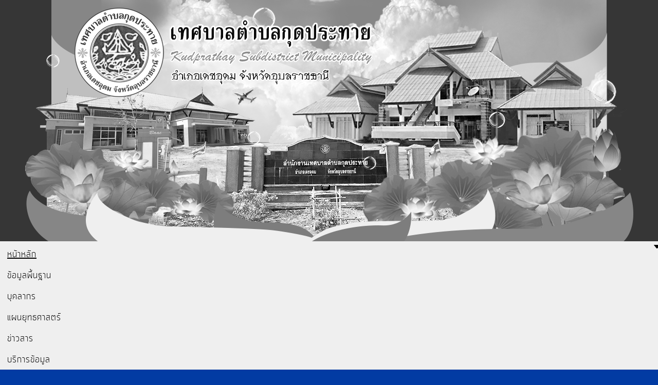

--- FILE ---
content_type: text/html; charset=utf-8
request_url: https://kudprathay.go.th/anti-corruption-year-result
body_size: 26942
content:
<!DOCTYPE html>
<html prefix="og: http://ogp.me/ns#" dir="ltr" lang="th-th">
<head>
    	<base href="https://kudprathay.go.th/anti-corruption-year-result" />
	<meta http-equiv="content-type" content="text/html; charset=utf-8" />
	<meta name="keywords" content="อบต.เมืองเดช, เทศบาลตำบลกุดประทาย, เทศบาลเมืองเดชอุดม, ทม.เดชอุดม, เทศบาลตำบลเดชอุดม, ทต.เมืองเดชม ตำบลเมืองเดช, อำเภอเดชอุดม, จังหวัดอุบลราชธานี, ท้องถิ่นอำเภอเดชอุดม, องค์กรปกครองท้องถิ่น, อปท., ข้าราชการส่วนท้องถิ่น, นายกเทศมนตรี, นายก, พนักงานส่วนตำบล, พนักงานเทศบาล" />
	<meta property="og:url" content="https://kudprathay.go.th/anti-corruption-year-result" />
	<meta property="og:title" content="รายงานผลการป้องกันการทุจริตประจำปี" />
	<meta property="og:type" content="website" />
	<meta name="generator" content="Joomla! - Open Source Content Management" />
	<title>รายงานผลการป้องกันการทุจริตประจำปี</title>
	<link rel="stylesheet" href="/plugins/system/plg_scroll2top/assets/css/plg_scroll2top.css" type="text/css" />
	<link rel="stylesheet" href="/plugins/system/plg_scroll2top/assets/css/ionicons.min.css" type="text/css" />
	<link rel="stylesheet" href="/media/k2/assets/css/k2.fonts.css?v2.7.1" type="text/css" />
	<link rel="stylesheet" href="/components/com_k2/css/k2.css?v2.7.1" type="text/css" />
	<link rel="stylesheet" href="https://kudprathay.go.th/modules/mod_highlighter_gk5/interface/css/style.css" type="text/css" />
	<link rel="stylesheet" href="/modules/mod_maximenuck/themes/css3megamenu/css/maximenuck.php?monid=maximenuck99" type="text/css" />
	<link rel="stylesheet" href="/modules/mod_maximenuck/assets/maximenuresponsiveck.css" type="text/css" />
	<style type="text/css">

		.snip1452.custom:hover,.scrollToTop.snip1452.custom:hover [class^="fa-"]::before,.scrollToTop.snip1452.custom:hover [class*="fa-"]::before{color: #fbf58d;}
		.snip1452.custom:hover:after{border-color: #fbf58d;}
		.scrollToTop{right: -5px;bottom: 70px;}
		#gkHighlighterGK5-0 .gkHighlighterInterface span.text { color: #000000; } #gkHighlighterGK5-0 .gkHighlighterInterface { background-color: #819510; border-radius: 0px; -moz-border-radius: 0px; -webkit-border-radius: 0px; }.gkHighlighterItem {
			-webkit-animation-duration: 350ms;
				-ms-animation-duration: 350ms;
			   -moz-animation-duration: 350ms;
			     -o-animation-duration: 350ms;
			        animation-duration: 350ms;
			}@media screen and (max-width: 524px) {#maximenuck99 .maximenumobiletogglericonck {display: block !important;font-size: 33px !important;text-align: right !important;padding-top: 10px !important;}#maximenuck99 ul.maximenuck .maximenumobiletogglerck ~ li.maximenuck.level1 {display: none !important;}#maximenuck99 ul.maximenuck .maximenumobiletogglerck:checked ~ li.maximenuck.level1 {display: block !important;}}@media screen and (max-width: 524px) {div#maximenuck99 ul.maximenuck li.maximenuck.nomobileck, div#maximenuck99 .maxipushdownck ul.maximenuck2 li.maximenuck.nomobileck { display: none !important; }}@media screen and (min-width: 525px) {div#maximenuck99 ul.maximenuck li.maximenuck.nodesktopck, div#maximenuck99 .maxipushdownck ul.maximenuck2 li.maximenuck.nodesktopck { display: none !important; }}
	</style>
	<script src="/media/jui/js/jquery.min.js" type="text/javascript"></script>
	<script src="/media/jui/js/jquery-noconflict.js" type="text/javascript"></script>
	<script src="/media/jui/js/jquery-migrate.min.js" type="text/javascript"></script>
	<script src="/media/k2/assets/js/k2.frontend.js?v2.7.1&amp;sitepath=/" type="text/javascript"></script>
	<script src="/media/jui/js/bootstrap.min.js" type="text/javascript"></script>
	<script src="/media/system/js/mootools-core.js" type="text/javascript"></script>
	<script src="/media/system/js/core.js" type="text/javascript"></script>
	<script src="/media/system/js/mootools-more.js" type="text/javascript"></script>
	<script src="https://kudprathay.go.th/modules/mod_highlighter_gk5/interface/scripts/jquery.easing.js" type="text/javascript"></script>
	<script src="https://kudprathay.go.th/modules/mod_highlighter_gk5/interface/scripts/engine.jquery.js" type="text/javascript"></script>
	<script src="/media/jui/js/jquery.ui.core.min.js" type="text/javascript"></script>
	<script src="/modules/mod_maximenuck/assets/maximenuck.js" type="text/javascript"></script>
	<script src="/modules/mod_maximenuck/assets/fancymenuck.js" type="text/javascript"></script>
	<script type="text/javascript">
jQuery(function($){ $(".hasTooltip").tooltip({"html": true,"container": "body"}); });jQuery(document).ready(function(jQuery){jQuery('#maximenuck99').DropdownMaxiMenu({fxtransition : 'linear',dureeIn : 0,dureeOut : 500,menuID : 'maximenuck99',testoverflow : '0',orientation : 'horizontal',behavior : 'mouseover',opentype : 'open',fxdirection : 'normal',directionoffset1 : '30',directionoffset2 : '30',showactivesubitems : '0',ismobile : 0,menuposition : '0',effecttype : 'dropdown',topfixedeffect : '1',fxduration : 500});});jQuery(window).load(function(){
            jQuery('#maximenuck99').FancyMaxiMenu({fancyTransition : 'linear',fancyDuree : 500});});
	</script>


    <link rel="stylesheet" href="https://cdnjs.cloudflare.com/ajax/libs/font-awesome/4.7.0/css/font-awesome.min.css">

    <link rel="stylesheet" href="/templates/system/css/system.css" />
    <link rel="stylesheet" href="/templates/system/css/general.css" />

    <!-- Created by Artisteer v4.1.0.59861 -->
    
    
    <meta name="viewport" content="initial-scale = 1.0, maximum-scale = 1.0, user-scalable = no, width = device-width">

    <!--[if lt IE 9]><script src="http://html5shiv.googlecode.com/svn/trunk/html5.js"></script><![endif]-->
    <link rel="stylesheet" href="/templates/kudprathay/css/template.css" media="screen">
    <link rel="stylesheet" href="/templates/kudprathay/css/style.css" media="screen">
    <link rel="shortcut icon" href="/Kudprathay/Logo/favicon.ico" />
    <!--[if lte IE 7]><link rel="stylesheet" href="/templates/kudprathay/css/template.ie7.css" media="screen" /><![endif]-->
    <link rel="stylesheet" href="/templates/kudprathay/css/template.responsive.css" media="all">

    <link rel="stylesheet" href="/components/com_sexypolling/assets/css/main.css" type="text/css" />
    <link rel="stylesheet" href="/components/com_sexypolling/assets/css/sexycss-ui.css" type="text/css" />
    <link rel="stylesheet" href="/components/com_sexypolling/assets/css/countdown.css" type="text/css" />
    <link rel="stylesheet" href="/components/com_sexypolling/generate.css.php?id_poll=1&module_id=126" type="text/css" />

    <link rel="stylesheet" href="/modules/mod_weather_gk4/style/style.css" type="text/css" />

    <script src="/components/com_sexypolling/assets/js/sexylib.js" type="text/javascript"></script>
    <script src="/components/com_sexypolling/assets/js/sexylib-ui.js" type="text/javascript"></script>
    <script src="/components/com_sexypolling/assets/js/selectToUISlider.jQuery.js" type="text/javascript"></script>
    <script src="/components/com_sexypolling/assets/js/color.js" type="text/javascript"></script>
    <script src="/components/com_sexypolling/assets/js/countdown.js" type="text/javascript"></script>
    <script src="/components/com_sexypolling/assets/js/sexypolling.js" type="text/javascript"></script>

    <script type="text/javascript">
if (typeof animation_styles === 'undefined') { var animation_styles = new Array();};animation_styles["126_1"] = new Array("#ffffff", "#adaaad", "inset 0px 0px 55px -1px #7a7a7a", "8px", "8px", "8px", "8px","#e3e3e3","inset","14","#b3b3b3","#7a787a"); if (typeof voting_periods === 'undefined') { var voting_periods = new Array();};voting_periods["126_1"] = "24";if (typeof sexyPolling_words === 'undefined') { var sexyPolling_words = new Array();};sexyPolling_words["0"] = "โหวต";sexyPolling_words["1"] = "Total Votes";sexyPolling_words["2"] = "First Vote";sexyPolling_words["3"] = "Last Vote";sexyPolling_words["4"] = "โชว์ Timeline";sexyPolling_words["5"] = "ซ่อน Timeline";sexyPolling_words["6"] = "โหวต";sexyPolling_words["7"] = "ดูผลโหวต";sexyPolling_words["8"] = "กรุณาเลือกคำตอบ";sexyPolling_words["9"] = "ท่านได้ทำการโหวตไปแล้ว";sexyPolling_words["10"] = "Add new answer";sexyPolling_words["11"] = "Add an answer...";sexyPolling_words["12"] = "Add";sexyPolling_words["13"] = "Your answer will appear after moderation";sexyPolling_words["14"] = "Scaling";sexyPolling_words["15"] = "Relative";sexyPolling_words["16"] = "Absolute";sexyPolling_words["17"] = "This poll will start on ";sexyPolling_words["18"] = "This poll expired on ";sexyPolling_words["19"] = "Back to Answers";sexyPolling_words["20"] = "ขอบคุณท่านที่ได้ร่วมกิจกรรมในครั้งนี้...";sexyPolling_words["21"] = "ตกลง";sexyPolling_words["22"] = "Estimated time ...";sexyPolling_words["23"] = "Allowed count of checked options is";sexyPolling_words["24"] = "You do not have permissions to vote on this poll!";sexyPolling_words["25"] = "Your vote has been registered, you may see the results starting ";if (typeof multipleAnswersInfoArray === 'undefined') { var multipleAnswersInfoArray = new Array();};multipleAnswersInfoArray["1"] = "1";var newAnswerBarIndex = "4";var sexyIp = "1.46.98.122";var sexyPath = "/";if (typeof sexyPollingIds === 'undefined') { var sexyPollingIds = new Array();};sexyPollingIds.push(Array("polling_select_126_1_1","polling_select_126_1_2"));if (typeof votingPermissions === 'undefined') { var votingPermissions = new Array();};votingPermissions.push("1");votingPermissions["1"]="allow_voting";if (typeof votedIds === 'undefined') { var votedIds = new Array();};if (typeof startDisabledIds === 'undefined') { var startDisabledIds = new Array();};if (typeof endDisabledIds === 'undefined') { var endDisabledIds = new Array();};if (typeof hideResultsIds === 'undefined') { var hideResultsIds = new Array();};if (typeof allowedNumberAnswers === 'undefined') { var allowedNumberAnswers = new Array();};allowedNumberAnswers.push("1");allowedNumberAnswers["1"]="3";if (typeof autoOpenTimeline === 'undefined') { var autoOpenTimeline = new Array();};autoOpenTimeline.push("1");autoOpenTimeline["1"]="1";if (typeof autoAnimate === 'undefined') { var autoAnimate = new Array();};autoAnimate.push("1");autoAnimate["1"]="0";if (typeof sexyAutoPublish === 'undefined') { var sexyAutoPublish = new Array();};sexyAutoPublish.push("1");sexyAutoPublish["1"]="1";if (typeof sexy_dateFormat === 'undefined') { var sexy_dateFormat = new Array();};sexy_dateFormat.push("1");sexy_dateFormat["1"]="digits";if (typeof sexyAnimationTypeBar === 'undefined') { var sexyAnimationTypeBar = new Array();};sexyAnimationTypeBar.push("1");sexyAnimationTypeBar["1"]="linear";if (typeof sexyAnimationTypeContainer === 'undefined') { var sexyAnimationTypeContainer = new Array();};sexyAnimationTypeContainer.push("1");sexyAnimationTypeContainer["1"]="linear";if (typeof sexyAnimationTypeContainerMove === 'undefined') { var sexyAnimationTypeContainerMove = new Array();};sexyAnimationTypeContainerMove.push("1");sexyAnimationTypeContainerMove["1"]="linear";

jQuery(document).ready(function(jQuery){jQuery('#maximenuck99').DropdownMaxiMenu({fxtransition : 'linear',dureeIn : 0,dureeOut : 500,menuID : 'maximenuck99',testoverflow : '0',orientation : 'horizontal',behavior : 'mouseover',opentype : 'open',fxdirection : 'normal',directionoffset1 : '30',directionoffset2 : '30',showactivesubitems : '0',ismobile : 0,menuposition : '0',effecttype : 'dropdown',topfixedeffect : '1',fxduration : 500});});
jQuery(window).load(function(){
            jQuery('#maximenuck99').FancyMaxiMenu({fancyTransition : 'linear',fancyDuree : 500});});
    </script>


    <link rel="stylesheet" href="/modules/mod_je_orbit/css/orbit.css" type="text/css" />
    <script src="/modules/mod_je_orbit/js/foundation.min.js" type="text/javascript"></script>

    <link rel="stylesheet" href="/modules/mod_news_pro_gk5/interface/css/style.css" type="text/css" />
    <script src="/modules/mod_news_pro_gk5/interface/scripts/engine.jquery.js" type="text/javascript"></script>
    
    <link rel="stylesheet" href="/modules/mod_artsexylightbox/artsexylightbox/css/oldsexylightbox.css" type="text/css" />
    <script src="/modules/mod_artsexylightbox/artsexylightbox/js/jquery.easing.1.3.js" type="text/javascript"></script>
    <script src="/modules/mod_artsexylightbox/artsexylightbox/js/script.v2.2.js" type="text/javascript"></script>
    <script src="/modules/mod_artsexylightbox/artsexylightbox/js/jquery.nc.js" type="text/javascript"></script>

    <script>if ('undefined' != typeof jQuery) document._artxJQueryBackup = jQuery;</script>
    <script src="/templates/kudprathay/jquery.js"></script>
    <script>jQuery.noConflict();</script>

    <script src="/templates/kudprathay/script.js"></script>
        <script>if (document._artxJQueryBackup) jQuery = document._artxJQueryBackup;</script>
    <script src="/templates/kudprathay/script.responsive.js"></script>

</head>

<body>

<div id="art-main">
<header class="art-header clearfix">

    <!--<div class="art-shapes">
<h1 class="art-headline" data-left="1.23%">
    <a href="/"></a>
</h1>
</div>-->


<!--<div class="art-shapes">
        <div class="art-header-inner">
            <div class="art-headline" data-left="1.23%">
                <a href="/index.php"><div class="logo-box"><img src="/Kudprathay/Logo/MobileLogo.png"></div></a>
            </div>
            <div class="art-textblock ShapeImageContianer" data-left="125%">
                <div class="ShapeImage-box">
                    <a href="http://www.dla.go.th/servlet/TemplateOrganizeServlet?organize=anticor" target="_blank"><img src="/Kudprathay/Banner/ACC.png" width="200" height="105"></a>
                </div>
            </div>
        </div>
    </div> -->
 <div class="art-header-inner"></div>   
                    
</header>
<nav class="art-nav clearfix">
    <div class="art-nav-inner">
    

			<!--[if lte IE 7]>
			<link href="/modules/mod_maximenuck/themes/css3megamenu/css/ie7.css" rel="stylesheet" type="text/css" />
			<![endif]--><!-- debut Maximenu CK, par cedric keiflin -->
	<div class="maximenuckh ltr" id="maximenuck99" style="z-index:10;">
        <div class="maxiroundedleft"></div>
        <div class="maxiroundedcenter">
            <ul class=" maximenuck">
								<label for="maximenuck99-maximenumobiletogglerck" class="maximenumobiletogglericonck" style="display:none;">&#x2261;</label><input id="maximenuck99-maximenumobiletogglerck" class="maximenumobiletogglerck" type="checkbox" style="display:none;"/>				<li data-level="1" class="maximenuck item435 first level1 " style="z-index : 12000;" ><a class="maximenuck " href="/"><span class="titreck">หน้าหลัก</span></a>
		</li><li data-level="1" class="maximenuck headingck item294 parent level1 " style="z-index : 11999;" ><span class="separator "><span class="titreck">ข้อมูลพื้นฐาน</span></span>
	<div class="floatck" style=""><div class="maxidrop-top"><div class="maxidrop-top2"></div></div><div class="maxidrop-main" style=""><div class="maxidrop-main2"><div class="maximenuck2 first " >
	<ul class="maximenuck2"><li data-level="2" class="maximenuck item439 first level2 " style="z-index : 11998;" ><a class="maximenuck " href="/about-us/history"><span class="titreck">ประวัติความเป็นมา</span></a>
		</li><li data-level="2" class="maximenuck item290 level2 " style="z-index : 11997;" ><a class="maximenuck " href="/about-us/general-info"><span class="titreck">สภาพทั่วไป</span></a>
		</li><li data-level="2" class="maximenuck item561 level2 " style="z-index : 11996;" ><a class="maximenuck " href="/about-us/vision-and-mission"><span class="titreck">วิสัยทัศน์-พันธกิจ</span></a>
		</li><li data-level="2" class="maximenuck item537 level2 " style="z-index : 11995;" ><a class="maximenuck " href="/about-us/authority"><span class="titreck">อำนาจหน้าที่</span></a>
		</li><li data-level="2" class="maximenuck item627 level2 " style="z-index : 11994;" ><a class="maximenuck " href="/about-us/organization-diagrams"><span class="titreck">ผังโครงสร้างหน่วยงาน</span></a>
		</li><li data-level="2" class="maximenuck item548 level2 " style="z-index : 11993;" ><a class="maximenuck " href="/about-us/otop"><span class="titreck">ผลิตภัณฑ์เด่นของตำบล</span></a>
		</li><li data-level="2" class="maximenuck item549 level2 " style="z-index : 11992;" ><a class="maximenuck " href="/about-us/travel"><span class="titreck">สถานที่สำคัญ-ท่องเที่ยว</span></a>
		</li><li data-level="2" class="maximenuck item550 level2 " style="z-index : 11991;" ><a class="maximenuck " href="/about-us/culture"><span class="titreck">ศิลปะวัฒนธรรมประเพณี</span></a>
		</li><li data-level="2" class="maximenuck item592 last level2 " style="z-index : 11990;" ><a class="maximenuck " href="/about-us/local-philosopher"><span class="titreck">ภูมิปัญญาท้องถิ่น</span></a>
	</li>
	</ul>
	<div class="clr"></div></div><div class="clr"></div></div></div><div class="maxidrop-bottom"><div class="maxidrop-bottom2"></div></div></div>
	</li><li data-level="1" class="maximenuck headingck item238 parent level1 " style="z-index : 11989;" ><span class="separator "><span class="titreck">บุคลากร</span></span>
	<div class="floatck" style=""><div class="maxidrop-top"><div class="maxidrop-top2"></div></div><div class="maxidrop-main" style=""><div class="maxidrop-main2"><div class="maximenuck2 first " >
	<ul class="maximenuck2"><li data-level="2" class="maximenuck item445 first level2 " style="z-index : 11988;" ><a class="maximenuck " href="/personal/exicutive"><span class="titreck">ผู้บริหารเทศบาล</span></a>
		</li><li data-level="2" class="maximenuck item536 level2 " style="z-index : 11987;" ><a class="maximenuck " href="/personal/council"><span class="titreck">สมาชิกสภาเทศบาล</span></a>
		</li><li data-level="2" class="maximenuck headingck item446 parent last level2 " style="z-index : 11986;" ><span class="separator "><span class="titreck">พนักงานเทศบาล</span></span>
	<div class="floatck" style=""><div class="maxidrop-top"><div class="maxidrop-top2"></div></div><div class="maxidrop-main" style=""><div class="maxidrop-main2"><div class="maximenuck2 first " >
	<ul class="maximenuck2"><li data-level="3" class="maximenuck item531 first level3 " style="z-index : 11985;" ><a class="maximenuck " href="/personal/officer/chief-of-officer"><span class="titreck">หัวหน้าส่วนราชการ</span></a>
		</li><li data-level="3" class="maximenuck item532 level3 " style="z-index : 11984;" ><a class="maximenuck " href="/personal/officer/office-of-the-chief"><span class="titreck">สำนักปลัดเทศบาล</span></a>
		</li><li data-level="3" class="maximenuck item533 level3 " style="z-index : 11983;" ><a class="maximenuck " href="/personal/officer/financial"><span class="titreck">กองคลัง</span></a>
		</li><li data-level="3" class="maximenuck item534 level3 " style="z-index : 11982;" ><a class="maximenuck " href="/personal/officer/civil-works"><span class="titreck">กองช่าง</span></a>
		</li><li data-level="3" class="maximenuck item535 level3 " style="z-index : 11981;" ><a class="maximenuck " href="/personal/officer/education"><span class="titreck">กองการศึกษา</span></a>
		</li><li data-level="3" class="maximenuck item646 last level3 " style="z-index : 11980;" ><a class="maximenuck " href="/personal/officer/internal-audit-unit"><span class="titreck">หน่วยตรวจสอบภายใน</span></a>
	</li>
	</ul>
	<div class="clr"></div></div><div class="clr"></div></div></div><div class="maxidrop-bottom"><div class="maxidrop-bottom2"></div></div></div>
	</li>
	</ul>
	<div class="clr"></div></div><div class="clr"></div></div></div><div class="maxidrop-bottom"><div class="maxidrop-bottom2"></div></div></div>
	</li><li data-level="1" class="maximenuck headingck item585 parent level1 " style="z-index : 11979;" ><span class="separator "><span class="titreck">แผนยุทธศาสตร์</span></span>
	<div class="floatck" style=""><div class="maxidrop-top"><div class="maxidrop-top2"></div></div><div class="maxidrop-main" style=""><div class="maxidrop-main2"><div class="maximenuck2 first " >
	<ul class="maximenuck2"><li data-level="2" class="maximenuck item540 first level2 " style="z-index : 11978;" ><a class="maximenuck " href="/strategic-plan/code-of-law"><span class="titreck">เทศบัญญัติ</span></a>
		</li><li data-level="2" class="maximenuck item541 level2 " style="z-index : 11977;" ><a class="maximenuck " href="/strategic-plan/4th-year-plan"><span class="titreck">แผนพัฒนาท้องถิ่น 5 ปี</span></a>
		</li><li data-level="2" class="maximenuck item578 level2 " style="z-index : 11976;" ><a class="maximenuck " href="/strategic-plan/power-three-year-plan"><span class="titreck">แผนการอัตรากำลัง 3 ปี</span></a>
		</li><li data-level="2" class="maximenuck item594 level2 " style="z-index : 11975;" ><a class="maximenuck " href="/strategic-plan/personel-3-year-plan"><span class="titreck">แผนพัฒนาบุคลากร 3 ปี</span></a>
		</li><li data-level="2" class="maximenuck item626 level2 " style="z-index : 11974;" ><a class="maximenuck " href="/strategic-plan/4-years-education-plan"><span class="titreck">แผนพัฒนาการศึกษา 4 ปี</span></a>
		</li><li data-level="2" class="maximenuck item641 level2 " style="z-index : 11973;" ><a class="maximenuck " href="/strategic-plan/audit-plan"><span class="titreck">แผนการตรวจสอบภายในประจำปี</span></a>
		</li><li data-level="2" class="maximenuck item586 level2 " style="z-index : 11972;" ><a class="maximenuck " href="/strategic-plan/track-and-evaluate"><span class="titreck">รายงานการติดตามและประเมินผลแผนพัฒนาท้องถิ่น</span></a>
		</li><li data-level="2" class="maximenuck item643 last level2 " style="z-index : 11971;" ><a class="maximenuck " href="/strategic-plan/yearthy-audit-results-report"><span class="titreck">รายงานผลการการตรวจสอบภายในประจำปี</span></a>
	</li>
	</ul>
	<div class="clr"></div></div><div class="clr"></div></div></div><div class="maxidrop-bottom"><div class="maxidrop-bottom2"></div></div></div>
	</li><li data-level="1" class="maximenuck headingck item666 parent level1 " style="z-index : 11970;" ><span class="separator "><span class="titreck">ข่าวสาร</span></span>
	<div class="floatck" style=""><div class="maxidrop-top"><div class="maxidrop-top2"></div></div><div class="maxidrop-main" style=""><div class="maxidrop-main2"><div class="maximenuck2 first " >
	<ul class="maximenuck2"><li data-level="2" class="maximenuck item496 first level2 " style="z-index : 11969;" ><a class="maximenuck " href="/news/examination"><span class="titreck">ประกาศสอบคัดเลือก</span></a>
		</li><li data-level="2" class="maximenuck item665 level2 " style="z-index : 11968;" ><a class="maximenuck " href="/news/activity-news"><span class="titreck">ข่าวกิจกรรม</span></a>
		</li><li data-level="2" class="maximenuck item577 level2 " style="z-index : 11967;" ><a class="maximenuck " href="/news/general-notice"><span class="titreck">ข่าวประกาศ</span></a>
		</li><li data-level="2" class="maximenuck item547 last level2 " style="z-index : 11966;" ><a class="maximenuck " href="/news/letter-news"><span class="titreck">จดหมายข่าว</span></a>
	</li>
	</ul>
	<div class="clr"></div></div><div class="clr"></div></div></div><div class="maxidrop-bottom"><div class="maxidrop-bottom2"></div></div></div>
	</li><li data-level="1" class="maximenuck headingck item448 parent level1 " style="z-index : 11965;" ><span class="separator "><span class="titreck">บริการข้อมูล</span></span>
	<div class="floatck" style=""><div class="maxidrop-top"><div class="maxidrop-top2"></div></div><div class="maxidrop-main" style=""><div class="maxidrop-main2"><div class="maximenuck2 first " >
	<ul class="maximenuck2"><li data-level="2" class="maximenuck item638 first level2 " style="z-index : 11964;" ><a class="maximenuck " href="/info-service/faq"><span class="titreck">ถาม-ตอบ Q&amp;A</span></a>
		</li><li data-level="2" class="maximenuck item564 level2 " style="z-index : 11963;" ><a class="maximenuck " href="/info-service/brochures-and-journal"><span class="titreck">ดาวน์โหลดแผ่นพับ</span></a>
		</li><li data-level="2" class="maximenuck item563 level2 " style="z-index : 11962;" ><a class="maximenuck " href="/info-service/form"><span class="titreck">ดาวน์โหลดแบบฟอร์ม</span></a>
		</li><li data-level="2" class="maximenuck item546 level2 " style="z-index : 11961;" ><a class="maximenuck " href="/info-service/people-guide"><span class="titreck">คู่มือประชาชน</span></a>
		</li><li data-level="2" class="maximenuck item628 level2 " style="z-index : 11960;" ><a class="maximenuck " href="/info-service/laws"><span class="titreck">กฎหมายที่เกี่ยวข้อง</span></a>
		</li><li data-level="2" class="maximenuck item560 last level2 " style="z-index : 11959;" ><a class="maximenuck " href="/info-service/learning-organization"><span class="titreck">องค์กรแห่งการเรียนรู้</span></a>
	</li>
	</ul>
	<div class="clr"></div></div><div class="clr"></div></div></div><div class="maxidrop-bottom"><div class="maxidrop-bottom2"></div></div></div>
	</li><li data-level="1" class="maximenuck headingck item728 parent level1 " style="z-index : 11958;" ><span class="separator "><span class="titreck">ITA</span></span>
	<div class="floatck" style=""><div class="maxidrop-top"><div class="maxidrop-top2"></div></div><div class="maxidrop-main" style=""><div class="maxidrop-main2"><div class="maximenuck2 first " >
	<ul class="maximenuck2"><li data-level="2" class="maximenuck item732 first level2 " style="z-index : 11957;" ><a class="maximenuck " href="/ita-results/ita-2567-results"><span class="titreck">ปีงบประมาณ 2567</span></a>
		</li><li data-level="2" class="maximenuck item761 last level2 " style="z-index : 11956;" ><a class="maximenuck " href="/ita-results/ita-2568-results"><span class="titreck">ปีงบประมาณ 2568</span></a>
	</li>
	</ul>
	<div class="clr"></div></div><div class="clr"></div></div></div><div class="maxidrop-bottom"><div class="maxidrop-bottom2"></div></div></div>
	</li><li data-level="1" class="maximenuck item755 level1 " style="z-index : 11955;" ><a class="maximenuck " href="/e-service"><span class="titreck">e-Service</span></a>
		</li><li data-level="1" class="maximenuck item562 last level1 " style="z-index : 11954;" ><a class="maximenuck " href="/office-location"><span class="titreck">ข้อมูลการติดต่อ</span></a></li>            </ul>
        </div>
        <div class="maxiroundedright"></div>
        <div style="clear:both;"></div>
    </div>
    <!-- fin maximenuCK -->


<div class="custom"  >
	 <div class="Nav-Pointer">

  <div id="mySidenav" class="sidenav">

    <div class="closebtn_container"><a href="javascript:void(0)" class="closebtn" onclick="closeNav()">&times; <span>close</span></a></div>

    <a href="/index.php">หน้าหลัก</a>
    <button class="dropdown-btn">ข้อมูลพื้นฐาน<i class="fa fa-caret-down"></i></button>
    <div class="dropdown-container">
        <a href="/about-us/history">ประวัติความเป็นมา</a>
        <a href="/about-us/general-info">สภาพทั่วไป</a>
        <a href="/about-us/vision-and-mission">วิสัยทัศน์-พันธกิจ</a>
        <a href="/about-us/authority">อำนาจหน้าที่</a>
        <a href="/about-us/organization-diagrams">โครงสร้างหน่วยงาน</a>
        <a href="/our-local/otop">ผลิตภัณฑ์เด่นของตำบล</a>
        <a href="/our-local/travel">สถานที่สำคัญ-ท่องเที่ยว</a>
        <a href="/our-local/culture">ศิลปะวัฒนธรรมประเพณี</a>
        <a href="/our-local/local-philosopher">ภูมิปัญญาท้องถิ่น</a>
    </div>

    <button class="dropdown-btn">บุคลากร<i class="fa fa-caret-down"></i></button>
    <div class="dropdown-container">
      <a href="/personal/exicutive">ผู้บริหารเทศบาล</a>
      <a href="/personal/council">สมาชิกสภาเทศบาล</a>
        <button class="dropdown-btn" style="font-size:18px;">พนักงานเทศบาล<i class="fa fa-caret-down"></i></button>
        <div class="dropdown-container">
          <a href="/personal/officer/chief-of-officer">หัวหน้าส่วนราชการ</a>
          <a href="/personal/officer/office-of-the-chief">สำนักปลัดเทศบาล</a>
          <a href="/personal/officer/financial">กองคลัง</a>
          <a href="/personal/officer/civil-works">กองช่าง</a>
          <a href="/personal/officer/education">กองการศึกษา</a>
        </div>
    </div>

    <button class="dropdown-btn">แผนยุทธศาสตร์<i class="fa fa-caret-down"></i></button>
    <div class="dropdown-container">
        <a href="/strategic-plan/code-of-law">เทศบัญญัติ</a>
        <a href="/strategic-plan/4th-year-plan">แผนพัฒนาท้องถิ่น 5 ปี</a>
        <a href="/strategic-plan/power-three-year-plan">แผนการอัตรากำลัง 3 ปี</a>
        <a href="/strategic-plan/personel-3-year-plan">แผนพัฒนาบุคลากร 3 ปี</a>
      	<a href="/strategic-plan/4-years-education-plan">แผนพัฒนาการศึกษา 4 ปี </a>
        <a href="/strategic-plan/audit-plan">แผนการตรวจสอบภายในประจำปี</a>
      	<a href="/strategic-plan/track-and-evaluate">รายงานการติดตามและประเมินผลแผนพัฒนาท้องถิ่น</a>
        <a href="/strategic-plan/yearthy-audit-results-report">รายงานผลการการตรวจสอบภายในประจำปี</a>
    </div>

    <button class="dropdown-btn">ข่าวสาร<i class="fa fa-caret-down"></i></button>
    <div class="dropdown-container">
        <a href="/news/examination">ประกาศสอบคัดเลือก</a>
        <a href="/news/activity-news">ข่าวกิจกรรม</a>
        <a href="/news/general-notice">ข่าวประกาศ</a>
        <a href="/news/letter-news">จดหมายข่าว</a>
    </div>

    <button class="dropdown-btn">e-Service<i class="fa fa-caret-down"></i></button>
    <div class="dropdown-container">
        <a href="/e-service/faq">ถาม-ตอบ Q&A</a>
        <a href="/e-service/people-guide">คู่มือประชาชน</a>
        <a href="/e-service/laws">กฎหมายที่เกี่ยวข้อง</a>
        <a href="/e-service/brochures-and-journal">แผ่นพับ-วารสาร</a>
        <a href="/e-service/form">แบบฟอร์มคำร้อง</a>
        <a href="/e-service/learning-organization">องค์กรแห่งการเรียนรู้</a>
    </div>

    <button class="dropdown-btn">การจัดการความรู้<i class="fa fa-caret-down"></i></button>
    <div class="dropdown-container">
        <a href="/knowledge-management/km-approach-1">องค์ความรู้ที่สนับสนุน วิสัยทัศน์ พันธกิจ ยุทธศาสตร์ ขององค์กร</a>
        <a href="/knowledge-management/km-approach-2">องค์ความรู้จากประสบการณ์ที่องค์กรได้สั่งสมมา</a>
        <a href="/knowledge-management/km-approach-3">องค์ความรู้ที่ใช้แก้ไขปัญหาที่องค์กรประสบอยู่ในปัจจุบัน</a>
        <a href="/knowledge-management/km-approach-4">องค์ความรู้อื่นๆ ที่เกี่ยวข้องกับการพัฒนาองค์กร</a>
    </div>

    <button class="dropdown-btn">การดำเนินงาน<i class="fa fa-caret-down"></i></button>
    <div class="dropdown-container">
        <a href="/action-yearthy-plan">แผนการดำเนินงานประจำปี</a>
        <a href="/half-objective-plan-result">รายงานการกำกับติดตามการดำเนินงานประจำปี รอบ 6 เดือน</a>
        <a href="/work-result-report">รายงานผลการดำเนินงานประจำปี </a>
    </div>

    <button class="dropdown-btn">การให้บริการ<i class="fa fa-caret-down"></i></button>
    <div class="dropdown-container">
        <a href="/operational-manual">คู่มือ/มาตรฐานการปฏิบัติงาน</a>
        <a href="/service-manual">คู่มือ/มาตรฐานการให้บริการ</a>
        <a href="/service-statistics">ข้อมูลเชิงสถิติการให้บริการ</a>
        <a href="/satisfaction-survey-report">รายงานผลสำรวจความพึงพอใจการให้บริการ</a>
    </div>

    <button class="dropdown-btn">แผนการใช้จ่ายงบประมาณประจำปี<i class="fa fa-caret-down"></i></button>
    <div class="dropdown-container">
        <a href="/annual-budget-plan">แผนการใช้จ่ายงบประมาณประจำปี</a>
        <a href="/half-year-budget-result">รายงานการกำกับติดตามการใช้จ่ายงบประมาณประจำปี รอบ 6 เดือน</a>
        <a href="/year-budget-result">รายงานการผลการใช้จ่ายงบประมาณประจำปี </a>
    </div>

    <button class="dropdown-btn">การบริหารและพัฒนาทรัพยากรบุคคล<i class="fa fa-caret-down"></i></button>
    <div class="dropdown-container">
        <a href="/hr-management">นโยบายการบริหารทรัพยากรบุคคล</a>
        <a href="/hr-action-plan">การดำเนินการตามนโยบายการบริหารทรัพยากรบุคคล</a>
        <a href="/hr-management-guidelines">หลักเกณฑ์การบริหารและพัฒนาทรัพยากรบุคคล</a>
        <a href="/hr-results-report">รายงานผลการบริหารและพัฒนาทรัพยากรบุคคลประจำปี</a>
    </div>

    <button class="dropdown-btn">การส่งเสริมความโปร่งใส<i class="fa fa-caret-down"></i></button>
    <div class="dropdown-container">
        <a href="/anti-corruption-manual">คู่มือการจัดการเรื่องร้องเรียนการทุจริตประพฤติมิชอบ</a>
        <a href="/anti-corruption-complain">แจ้งเรื่องร้องเรียนการทุจริตประพฤติมิชอบ</a>
        <a href="/anti-corruption-case-statistics">สถิติเรื่องร้องเรียนการทุจริตประพฤติมิชอบประจำปี</a>
        <a href="/get-information">ช่องทางการรับฟังความคิดเห็น</a>
        <a href="/anti-corruption-activity">การเปิดโอกาสให้เกิดการมีส่วนร่วม</a>
    </div>

    <button class="dropdown-btn">การจัดซื้อจัดจ้าง<i class="fa fa-caret-down"></i></button>
    <div class="dropdown-container">
        <a href="/purchase-plan" target="_self">แผนการจัดซื้อจัดจ้าง</a>
        <a href="/cost-estimate" target="_self">ราคากลาง</a>
        <a href="/purechase" target="_self">ประกาศจัดซื้อจัดจ้าง</a>
        <a href="/monthly-results-report" target="_self">ผลการจัดซื้อจัดจ้างประจำเดือน</a>
        <a href="/quarterly-results-report" target="_self">ผลการจัดซื้อจัดจ้างรายไตรมาส</a>
        <a href="/annual-results-report" target="_self">ผลการจัดซื้อจัดจ้างประจำปี</a>
    </div>

    <button class="dropdown-btn">การเงินการคลัง<i class="fa fa-caret-down"></i></button>
    <div class="dropdown-container">
        <a href="/budget-year-plan" target="_self">แผนงบประมาณรายจ่ายประจำปี</a>
        <a href="/payment-report-monthly" target="_self">รายงานการรับจ่ายเงินประจำเดือน</a>
        <a href="/payment-report-quarterly" target="_self">รายงานการรับจ่ายเงินรายไตรมาส</a>
        <a href="/payment-report" target="_self">รายงานการรับจ่ายเงินประจำปี</a>
        <a href="/tax-collection" target="_self">ประชาสัมพันธ์การจัดเก็บภาษี</a>
        <a href="/tax-knowledge" target="_self">ความรู้เกี่ยวกับภาษีท้องถิ่น</a>
    </div>

    <button class="dropdown-btn">แผนการป้องกันการทุจริต<i class="fa fa-caret-down"></i></button>
    <div class="dropdown-container">
        <a href="/anti-corruption-plan" target="_self">แผนปฏิบัติการป้องกันการทุจริตประจำปี</a>
        <a href="/anti-corruption-half-year-result" target="_self">รายงานการกำกับติดตามการดำเนินการป้องกันการทุจริตประจำปี รอบ 6 เดือน</a>
        <a href="/anti-corruption-year-result" target="_self">รายงานผลการป้องกันการทุจริตประจำปี</a>
    </div>

    <button class="dropdown-btn">การดำเนินการเพื่อป้องกันการทุจริต<i class="fa fa-caret-down"></i></button>
    <div class="dropdown-container">
        <a href="/honest-intent-of-management" target="_self">เจตจำนงสุจริตของผู้บริหาร</a>
        <a href="/executive-involvement" target="_self">การมีส่วนร่วมของผู้บริหาร</a>
        <a href="/anti-corruption-assess-risk" target="_self">การประเมินความเสี่ยงการทุจริตประจำปี</a>
        <a href="/manage-the-risk" target="_self">การดำเนินการเพื่อจัดการความเสี่ยงการทุจริต</a>
        <a href="/corporate-culture" target="_self">การเสริมสร้างวัฒนธรรมองค์กร</a>
    </div>

    <button class="dropdown-btn">มาตรการภายในป้องกันการทุจริต<i class="fa fa-caret-down"></i></button>
    <div class="dropdown-container">
        <a href="/integrity-transparency-measures" target="_self">มาตรการส่งเสริมคุณธรรมและความโปร่งใสภายในหน่วยงาน</a>
        <a href="/integrity-transparency-activity" target="_self">การดำเนินการตามมาตรการส่งเสริมคุณธรรมและความโปร่งใสภายในหน่วยงาน</a>
    </div>

    <button class="dropdown-btn">ITA<i class="fa fa-caret-down"></i></button>
    <div class="dropdown-container">
        <a href="#" target="_self">ปีงบประมาณ 2561</a>
        <a href="#" target="_self">ปีงบประมาณ 2562</a>
        <a href="#" target="_self">ปีงบประมาณ 2563</a>
        <a href="/ita-results/ita-2564-results" target="_self">ปีงบประมาณ 2564</a>
    </div>

    <a href="/forum/index">เว็บบอร์ด</a>

    <a href="/office-location">ข้อมูลการติดต่อ</a>

  </div>

  <span style="cursor:pointer;" onclick="openNav()">&#9776; Menu</span>

</div>
 </div>
 
        </div>
    </nav>
<div class="art-sheet clearfix">
            <!-- begin nostyle -->
<div class="art-nostyle">
<!-- begin nostyle content -->
<div class="gkHighlighterGK5" id="gkHighlighterGK5-0" data-config="{'animationType':'fadeLeft','animationSpeed':'350','animationInterval':'5000','animationFun':'Fx.Transitions.linear','mouseover':'false'}">
        <div class="gkHighlighterInterface" data-pos="left">
                <span class="text">Hot News : </span>
                        <div><a href="#" class="prev"></a>
        <a href="#" class="next"></a></div>
            </div>
        <div class="gkHighlighterWrapper">
    	<div class="gkHighlighterWrapperSub">
                                                    	<div class="gkHighlighterItem"><span><a href="/news/activity-news/item/2155-pie-38"><span>วันที่ 25 มิถุนายน 2568 #เทศบาลตำบลกุดประทาย จัดโครงการอบรมเชิงปฎิบัติการครู ผู้ช่วยครูผู้ดูแลเด็ก บุคลากรทางการศึกษา ประจำปีงบประมาณ พ.ศ.2568 ณ หอประชุมเทศบาลตำบลกุดประทาย</span></a></span></div>
                                                            	<div class="gkHighlighterItem"><span><a href="/purechase/item/2301-2026-01-07-08-26-24"><span>โครงการก่อสร้างถนนคอนกรีตเสริมเหล็ก รหัสทางหลวงท้องถิ่น อบ.ถ.๑๔-๐๐๒ สายจากบ้านโนนเจริญ หมู่ที่ ๑๖ ถึง บ้านเสียมเจริญ หมู่ที่ ๑๗ ตำบลกุดประทาย</span></a></span></div>
                                                            	<div class="gkHighlighterItem"><span><a href="/purechase/item/2300-e-bidding"><span>เรื่อง ขอขยายเวลาการพิจารณาผลการประกวดราคาอิเล็กทรอนิกส์ (e-bidding) สำหรับประกวดราคาจ้างก่อสร้างโครงการก่อสร้างถนนคอนกรีตเสริมเหล็ก รหัสทางหลวงท้องถิ่น อบ.ถ.๑๔-๐๐๒ สายจากบ้านโนนเจริญ หมู่ที่ ๑๖ ถึงบ้</span></a></span></div>
                                                            	<div class="gkHighlighterItem"><span><a href="/purechase/item/2228-2025-12-29-09-25-59"><span>กองคลัง สัญญาปี69</span></a></span></div>
                                                            	<div class="gkHighlighterItem"><span><a href="/news/general-notice/item/2299-2025-12-23-09-01-51"><span>ประกาศเทศบาลตำบลกุดประทาย เรื่อง การรับสมัครบุคคลรับการฝึกอบรมเป็นอาสาสมัครป้องกันภัยฝ่ายพลเรือน (อปพร.) ประจำปีงบประมาณ ๒๕๖๙</span></a></span></div>
                                        </div>
    </div>
</div>
<!-- end nostyle content -->
</div>
<!-- end nostyle -->
<div class="art-layout-wrapper clearfix">
                <div class="art-content-layout">
                    <div class="art-content-layout-row">
                        
                        <div class="art-layout-cell art-content clearfix">
<article class="art-post art-messages"><div class="art-postcontent clearfix"><div id="system-message-container">
	</div>
</div></article><article class="art-post"><div class="art-postcontent clearfix"><!-- Start K2 Category Layout -->
<div id="k2Container" class="itemListView">

	
	
		<!-- Blocks for current category and subcategories -->
	<div class="itemListCategoriesBlock">

				<!-- Category block -->
		<div class="itemListCategory">

			
			
						<!-- Category title -->
			<h2>รายงานผลการป้องกันการทุจริตประจำปี</h2>
			
			
			<!-- K2 Plugins: K2CategoryDisplay -->
			
			<div class="clr"></div>
		</div>
		
		
	</div>
	
		<!-- Item list -->
	<div class="itemList">

		
		
		
				<!-- Link items -->
		<div id="itemListLinks">
		
			
			
			<div class="itemContainer itemContainerLast" style="width:100.0%;">
				
<!-- Start K2 Item Layout -->
<div class="catItemView groupLinks">

	<!-- Plugins: BeforeDisplay -->
	
	<!-- K2 Plugins: K2BeforeDisplay -->
	



	  



	<div class="catItemHeader">


	  	  <!-- Item title -->
	  <h3 class="catItemTitle">


						





	  				<a href="/anti-corruption-year-result/item/1847-2566">
	  		รายงานผลการดำเนินการป้องกันการทุจริตประจำปี 2566	  	</a>
	  	
	  		  </h3>
	  


						<!-- Date created -->
			<span class="catItemDateCreated">
				<time datetime="2567-10-16T12:42:00+07:00" pubdate>
               			[ 16 ตุลาคม 2567 ] 				</time>
			</span>
			

	  

		  </div>

  <!-- Plugins: AfterDisplayTitle -->
  
  <!-- K2 Plugins: K2AfterDisplayTitle -->
  
	
  <div class="catItemBody">

	  <!-- Plugins: BeforeDisplayContent -->
	  
	  <!-- K2 Plugins: K2BeforeDisplayContent -->
	  







	  
		<div class="clr"></div>

	  
	  <!-- Plugins: AfterDisplayContent -->
	  
	  <!-- K2 Plugins: K2AfterDisplayContent -->
	  
	  <div class="clr"></div>
  </div>

  
	<div class="clr"></div>

  
  
  <div class="clr"></div>

	
	
	<div class="clr"></div>

	
  <!-- Plugins: AfterDisplay -->
  
  <!-- K2 Plugins: K2AfterDisplay -->
  
	<div class="clr"></div>
</div>
<!-- End K2 Item Layout -->
			</div>
						<div class="clr"></div>
						
			
			<div class="itemContainer itemContainerLast" style="width:100.0%;">
				
<!-- Start K2 Item Layout -->
<div class="catItemView groupLinks">

	<!-- Plugins: BeforeDisplay -->
	
	<!-- K2 Plugins: K2BeforeDisplay -->
	



	  



	<div class="catItemHeader">


	  	  <!-- Item title -->
	  <h3 class="catItemTitle">


						





	  				<a href="/anti-corruption-year-result/item/1993-12-2567">
	  		รายงานการกำกับติดตามผลการดำเนินการตามแผนปฏิบัติการป้องกันการทุจริต รอบ 12 เดือน ประจำปีงบประมาณ 2567	  	</a>
	  	
	  		  </h3>
	  


						<!-- Date created -->
			<span class="catItemDateCreated">
				<time datetime="2567-10-16T10:03:00+07:00" pubdate>
               			[ 16 ตุลาคม 2567 ] 				</time>
			</span>
			

	  

		  </div>

  <!-- Plugins: AfterDisplayTitle -->
  
  <!-- K2 Plugins: K2AfterDisplayTitle -->
  
	
  <div class="catItemBody">

	  <!-- Plugins: BeforeDisplayContent -->
	  
	  <!-- K2 Plugins: K2BeforeDisplayContent -->
	  







	  
		<div class="clr"></div>

	  
	  <!-- Plugins: AfterDisplayContent -->
	  
	  <!-- K2 Plugins: K2AfterDisplayContent -->
	  
	  <div class="clr"></div>
  </div>

  
	<div class="clr"></div>

  
  
  <div class="clr"></div>

	
	
	<div class="clr"></div>

	
  <!-- Plugins: AfterDisplay -->
  
  <!-- K2 Plugins: K2AfterDisplay -->
  
	<div class="clr"></div>
</div>
<!-- End K2 Item Layout -->
			</div>
						<div class="clr"></div>
						
			
			<div class="itemContainer itemContainerLast" style="width:100.0%;">
				
<!-- Start K2 Item Layout -->
<div class="catItemView groupLinks">

	<!-- Plugins: BeforeDisplay -->
	
	<!-- K2 Plugins: K2BeforeDisplay -->
	



	  



	<div class="catItemHeader">


	  	  <!-- Item title -->
	  <h3 class="catItemTitle">


						





	  				<a href="/anti-corruption-year-result/item/1449-12-2565">
	  		รายงานการกำกับติดตามการดำเนินการตามแผนปฏิบัติการป้องกันการทุจริต รอบ 12 เดือน ปีงบประมาณ 2565	  	</a>
	  	
	  		  </h3>
	  


						<!-- Date created -->
			<span class="catItemDateCreated">
				<time datetime="2565-10-18T14:12:00+07:00" pubdate>
               			[ 18 ตุลาคม 2565 ] 				</time>
			</span>
			

	  

		  </div>

  <!-- Plugins: AfterDisplayTitle -->
  
  <!-- K2 Plugins: K2AfterDisplayTitle -->
  
	
  <div class="catItemBody">

	  <!-- Plugins: BeforeDisplayContent -->
	  
	  <!-- K2 Plugins: K2BeforeDisplayContent -->
	  







	  
		<div class="clr"></div>

	  
	  <!-- Plugins: AfterDisplayContent -->
	  
	  <!-- K2 Plugins: K2AfterDisplayContent -->
	  
	  <div class="clr"></div>
  </div>

  
	<div class="clr"></div>

  
  
  <div class="clr"></div>

	
	
	<div class="clr"></div>

	
  <!-- Plugins: AfterDisplay -->
  
  <!-- K2 Plugins: K2AfterDisplay -->
  
	<div class="clr"></div>
</div>
<!-- End K2 Item Layout -->
			</div>
						<div class="clr"></div>
						
			
			<div class="itemContainer itemContainerLast" style="width:100.0%;">
				
<!-- Start K2 Item Layout -->
<div class="catItemView groupLinks">

	<!-- Plugins: BeforeDisplay -->
	
	<!-- K2 Plugins: K2BeforeDisplay -->
	



	  



	<div class="catItemHeader">


	  	  <!-- Item title -->
	  <h3 class="catItemTitle">


						





	  				<a href="/anti-corruption-year-result/item/1450-12-2565">
	  		รายงานการกำกับติดตามการดำเนินการตามแผนปฏิบัติการป้องกันการทุจริต รอบ 12 เดือน ปีงบประมาณ 2565	  	</a>
	  	
	  		  </h3>
	  


						<!-- Date created -->
			<span class="catItemDateCreated">
				<time datetime="2565-10-18T14:12:00+07:00" pubdate>
               			[ 18 ตุลาคม 2565 ] 				</time>
			</span>
			

	  

		  </div>

  <!-- Plugins: AfterDisplayTitle -->
  
  <!-- K2 Plugins: K2AfterDisplayTitle -->
  
	
  <div class="catItemBody">

	  <!-- Plugins: BeforeDisplayContent -->
	  
	  <!-- K2 Plugins: K2BeforeDisplayContent -->
	  







	  
		<div class="clr"></div>

	  
	  <!-- Plugins: AfterDisplayContent -->
	  
	  <!-- K2 Plugins: K2AfterDisplayContent -->
	  
	  <div class="clr"></div>
  </div>

  
	<div class="clr"></div>

  
  
  <div class="clr"></div>

	
	
	<div class="clr"></div>

	
  <!-- Plugins: AfterDisplay -->
  
  <!-- K2 Plugins: K2AfterDisplay -->
  
	<div class="clr"></div>
</div>
<!-- End K2 Item Layout -->
			</div>
						<div class="clr"></div>
						
			
			<div class="itemContainer itemContainerLast" style="width:100.0%;">
				
<!-- Start K2 Item Layout -->
<div class="catItemView groupLinks">

	<!-- Plugins: BeforeDisplay -->
	
	<!-- K2 Plugins: K2BeforeDisplay -->
	



	  



	<div class="catItemHeader">


	  	  <!-- Item title -->
	  <h3 class="catItemTitle">


						





	  				<a href="/anti-corruption-year-result/item/1164-12-2564">
	  		รายงานการกำกับติดตามการดำเนินการป้องกันการทุจริตประจำปี รอบ 12 เดือน  ประจำปีงบประมาณ พ.ศ. 2564	  	</a>
	  	
	  		  </h3>
	  


						<!-- Date created -->
			<span class="catItemDateCreated">
				<time datetime="2564-11-04T10:35:00+07:00" pubdate>
               			[ 4 พฤศจิกายน 2564 ] 				</time>
			</span>
			

	  

		  </div>

  <!-- Plugins: AfterDisplayTitle -->
  
  <!-- K2 Plugins: K2AfterDisplayTitle -->
  
	
  <div class="catItemBody">

	  <!-- Plugins: BeforeDisplayContent -->
	  
	  <!-- K2 Plugins: K2BeforeDisplayContent -->
	  







	  
		<div class="clr"></div>

	  
	  <!-- Plugins: AfterDisplayContent -->
	  
	  <!-- K2 Plugins: K2AfterDisplayContent -->
	  
	  <div class="clr"></div>
  </div>

  
	<div class="clr"></div>

  
  
  <div class="clr"></div>

	
	
	<div class="clr"></div>

	
  <!-- Plugins: AfterDisplay -->
  
  <!-- K2 Plugins: K2AfterDisplay -->
  
	<div class="clr"></div>
</div>
<!-- End K2 Item Layout -->
			</div>
						<div class="clr"></div>
						
			
			<div class="itemContainer itemContainerLast" style="width:100.0%;">
				
<!-- Start K2 Item Layout -->
<div class="catItemView groupLinks">

	<!-- Plugins: BeforeDisplay -->
	
	<!-- K2 Plugins: K2BeforeDisplay -->
	



	  



	<div class="catItemHeader">


	  	  <!-- Item title -->
	  <h3 class="catItemTitle">


						





	  				<a href="/anti-corruption-year-result/item/1155-2564-12">
	  		รายงานการกำกับติดตามการดำเนินการป้องกันการทุจริต ประจำปี2564  รอบ 12 เดือน	  	</a>
	  	
	  		  </h3>
	  


						<!-- Date created -->
			<span class="catItemDateCreated">
				<time datetime="2564-10-27T09:01:00+07:00" pubdate>
               			[ 27 ตุลาคม 2564 ] 				</time>
			</span>
			

	  

		  </div>

  <!-- Plugins: AfterDisplayTitle -->
  
  <!-- K2 Plugins: K2AfterDisplayTitle -->
  
	
  <div class="catItemBody">

	  <!-- Plugins: BeforeDisplayContent -->
	  
	  <!-- K2 Plugins: K2BeforeDisplayContent -->
	  







	  
		<div class="clr"></div>

	  
	  <!-- Plugins: AfterDisplayContent -->
	  
	  <!-- K2 Plugins: K2AfterDisplayContent -->
	  
	  <div class="clr"></div>
  </div>

  
	<div class="clr"></div>

  
  
  <div class="clr"></div>

	
	
	<div class="clr"></div>

	
  <!-- Plugins: AfterDisplay -->
  
  <!-- K2 Plugins: K2AfterDisplay -->
  
	<div class="clr"></div>
</div>
<!-- End K2 Item Layout -->
			</div>
						<div class="clr"></div>
						
			
			<div class="itemContainer itemContainerLast" style="width:100.0%;">
				
<!-- Start K2 Item Layout -->
<div class="catItemView groupLinks">

	<!-- Plugins: BeforeDisplay -->
	
	<!-- K2 Plugins: K2BeforeDisplay -->
	



	  



	<div class="catItemHeader">


	  	  <!-- Item title -->
	  <h3 class="catItemTitle">


						





	  				<a href="/anti-corruption-year-result/item/1293-oit-ita-2564">
	  		ผลคะแนน OIT จากการประเมิน ITA  2564	  	</a>
	  	
	  		  </h3>
	  


						<!-- Date created -->
			<span class="catItemDateCreated">
				<time datetime="2564-09-14T11:18:00+07:00" pubdate>
               			[ 14 กันยายน 2564 ] 				</time>
			</span>
			

	  

		  </div>

  <!-- Plugins: AfterDisplayTitle -->
  
  <!-- K2 Plugins: K2AfterDisplayTitle -->
  
	
  <div class="catItemBody">

	  <!-- Plugins: BeforeDisplayContent -->
	  
	  <!-- K2 Plugins: K2BeforeDisplayContent -->
	  







	  
		<div class="clr"></div>

	  
	  <!-- Plugins: AfterDisplayContent -->
	  
	  <!-- K2 Plugins: K2AfterDisplayContent -->
	  
	  <div class="clr"></div>
  </div>

  
	<div class="clr"></div>

  
  
  <div class="clr"></div>

	
	
	<div class="clr"></div>

	
  <!-- Plugins: AfterDisplay -->
  
  <!-- K2 Plugins: K2AfterDisplay -->
  
	<div class="clr"></div>
</div>
<!-- End K2 Item Layout -->
			</div>
						<div class="clr"></div>
						
			
			<div class="itemContainer itemContainerLast" style="width:100.0%;">
				
<!-- Start K2 Item Layout -->
<div class="catItemView groupLinks">

	<!-- Plugins: BeforeDisplay -->
	
	<!-- K2 Plugins: K2BeforeDisplay -->
	



	  



	<div class="catItemHeader">


	  	  <!-- Item title -->
	  <h3 class="catItemTitle">


						





	  				<a href="/anti-corruption-year-result/item/1098-2564-97-89-aa">
	  		สำนักงาน ป.ป.ช. ประกาศผลการประเมินคุณธรรมและความโปร่งใส ในการดำเนินงานของหน่วยงานภาครัฐ ประจำปีงบประมาณ พ.ศ. 2564 เทศบาลตำบลกุดประทาย	  	</a>
	  	
	  		  </h3>
	  


						<!-- Date created -->
			<span class="catItemDateCreated">
				<time datetime="2564-09-03T11:26:00+07:00" pubdate>
               			[ 3 กันยายน 2564 ] 				</time>
			</span>
			

	  

		  </div>

  <!-- Plugins: AfterDisplayTitle -->
  
  <!-- K2 Plugins: K2AfterDisplayTitle -->
  
	
  <div class="catItemBody">

	  <!-- Plugins: BeforeDisplayContent -->
	  
	  <!-- K2 Plugins: K2BeforeDisplayContent -->
	  







	  
		<div class="clr"></div>

	  
	  <!-- Plugins: AfterDisplayContent -->
	  
	  <!-- K2 Plugins: K2AfterDisplayContent -->
	  
	  <div class="clr"></div>
  </div>

  
	<div class="clr"></div>

  
  
  <div class="clr"></div>

	
	
	<div class="clr"></div>

	
  <!-- Plugins: AfterDisplay -->
  
  <!-- K2 Plugins: K2AfterDisplay -->
  
	<div class="clr"></div>
</div>
<!-- End K2 Item Layout -->
			</div>
						<div class="clr"></div>
						
			
			<div class="itemContainer itemContainerLast" style="width:100.0%;">
				
<!-- Start K2 Item Layout -->
<div class="catItemView groupLinks">

	<!-- Plugins: BeforeDisplay -->
	
	<!-- K2 Plugins: K2BeforeDisplay -->
	



	  



	<div class="catItemHeader">


	  	  <!-- Item title -->
	  <h3 class="catItemTitle">


						





	  				<a href="/anti-corruption-year-result/item/804-2563-12">
	  		รายงานการกำกับติดตามการดำเนินการป้องกันการทุจริตประจำปี2563 รอบ 12 เดือน	  	</a>
	  	
	  		  </h3>
	  


						<!-- Date created -->
			<span class="catItemDateCreated">
				<time datetime="2563-10-08T09:10:00+07:00" pubdate>
               			[ 8 ตุลาคม 2563 ] 				</time>
			</span>
			

	  

		  </div>

  <!-- Plugins: AfterDisplayTitle -->
  
  <!-- K2 Plugins: K2AfterDisplayTitle -->
  
	
  <div class="catItemBody">

	  <!-- Plugins: BeforeDisplayContent -->
	  
	  <!-- K2 Plugins: K2BeforeDisplayContent -->
	  







	  
		<div class="clr"></div>

	  
	  <!-- Plugins: AfterDisplayContent -->
	  
	  <!-- K2 Plugins: K2AfterDisplayContent -->
	  
	  <div class="clr"></div>
  </div>

  
	<div class="clr"></div>

  
  
  <div class="clr"></div>

	
	
	<div class="clr"></div>

	
  <!-- Plugins: AfterDisplay -->
  
  <!-- K2 Plugins: K2AfterDisplay -->
  
	<div class="clr"></div>
</div>
<!-- End K2 Item Layout -->
			</div>
						<div class="clr"></div>
									<div class="clr"></div>
		</div>
		
	</div>

	<!-- Pagination -->
	
	</div>

<!-- End K2 Category Layout -->

<!-- JoomlaWorks "K2" (v2.7.1) | Learn more about K2 at http://getk2.org --></div></article>


                        </div>
                        <div class="art-layout-cell art-sidebar2 clearfix">
<div class="art-block clearfix"><div class="art-blockcontent"><div class="custom"  >
	<div class="MobileBlockHeader">
	<h4>การจัดการความรู้</h4>
</div>

<div class="ContentInBlock-X" style="border:none;"><a href="/what-km" target="_self" style="font-size:20px !important; font-style:italic;color:#fbf58d;">KM การจัดการความรู้ คืออะไร ?</a></div>

		<div class="ContentInBlock-X">
			<ul>
				<li><a href="/knowledge-management/km-approach-1" target="_self">องค์ความรู้ที่สนับสนุน วิสัยทัศน์ พันธกิจ ยุทธศาสตร์ ขององค์กร</a></li>
				<li><a href="/knowledge-management/km-approach-2" target="_self">องค์ความรู้จากประสบการณ์ที่องค์กรได้สั่งสมมา</a></li>
				<li><a href="/knowledge-management/km-approach-3" target="_self">องค์ความรู้ที่ใช้แก้ไขปัญหาที่องค์กรประสบอยู่ในปัจจุบัน</a></li>
				<li><a href="/knowledge-management/km-approach-4" target="_self">องค์ความรู้อื่นๆ ที่เกี่ยวข้องกับการพัฒนาองค์กร</a></li>
			</ul>
		</div></div></div></div><div class="art-block clearfix"><div class="art-blockcontent"><div class="custom"  >
	<!--<div class="MobileBlockHeader">
     	<div class="Border-L"></div>
	<div class="Border-R"></div>
	<h4>ภารกิจ/โครงการ</h4>
</div>-->
<div class="S-Img"><a href="/e-service" target="_self"><img src="/Kudprathay/Banner/e-Service.jpg" alt=""></a></div>
<div class="S-Img"><a href="/get-information" target="_self"><img src="/Kudprathay/Banner/complain.jpg" alt=""></a></div>
</div></div></div><div class="art-block clearfix"><div class="art-blockcontent"><div class="custom"  >
	<div class="MobileBlockHeader">
	<h4>การจัดซื้อจัดจ้าง</h4>
</div>
		<div class="ContentInBlock-X">
			<ul>
				<li><a href="/purchase-plan" target="_self">แผนการจัดซื้อจัดจ้าง</a></li>
				<li><a href="/cost-estimate" target="_self">ราคากลาง</a></li>
				<li><a href="/purechase" target="_self">ประกาศจัดซื้อจัดจ้าง</a></li>
				<li><a href="/monthly-results-report" target="_self">ผลการจัดซื้อจัดจ้างประจำเดือน</a></li>
				<li><a href="/quarterly-results-report" target="_self">ผลการจัดซื้อจัดจ้างรายไตรมาส</a></li>
				<li><a href="/annual-results-report" target="_self">ผลการจัดซื้อจัดจ้างประจำปี</a></li>
			</ul>
		</div></div></div></div><div class="art-block clearfix"><div class="art-blockcontent"><div class="custom"  >
	<div class="MobileBlockHeader">
	<h4>การเงินการคลัง</h4>
</div>
		<div class="ContentInBlock-X">
			<ul>
				<li><a href="/budget-year-plan" target="_self">แผนงบประมาณรายจ่ายประจำปี</a></li>
				<li><a href="/payment-report-monthly" target="_self">รายงานการรับจ่ายเงินประจำเดือน</a></li>
				<li><a href="/payment-report-quarterly" target="_self">รายงานการรับจ่ายเงินรายไตรมาส</a></li>
				<li><a href="/payment-report" target="_self">รายงานการรับจ่ายเงินประจำปี</a></li>
				<li><a href="/tax-collection" target="_self">ประชาสัมพันธ์การจัดเก็บภาษี</a></li>
				<li><a href="/tax-knowledge" target="_self">ความรู้เกี่ยวกับภาษีท้องถิ่น</a></li>
			</ul>
		</div></div></div></div><div class="art-block clearfix"><div class="art-blockcontent"><div class="custom"  >
	<!--<div class="MobileBlockHeader" style="margin-bottom:10px;">
	<h4>แผนที่</h4>
</div>-->
<div class="MobileBlockHeader">
     	<div class="Border-L"></div>
	<div class="Border-R"></div>
	<h4>Map</h4>
</div>
<div>

<iframe src="https://www.google.com/maps/embed?pb=!1m16!1m12!1m3!1d3854.6060777251246!2d105.17363806506654!3d14.959024239574973!2m3!1f0!2f0!3f0!3m2!1i1024!2i768!4f13.1!2m1!1z4LmA4LiX4Lio4Lia4Liy4Lil4LiV4Liz4Lia4Lil4LiB4Li44LiU4Lib4Lij4Liw4LiX4Liy4Lii!5e0!3m2!1sth!2sth!4v1614987972398!5m2!1sth!2sth" width="100%" height="240" style="border:0;" allowfullscreen="" loading="lazy"></iframe>


</div>
</div></div></div><div class="art-block clearfix"><div class="art-blockcontent"><div class="custom"  >
	<div class="S-Img"><a href="https://www.facebook.com/100084839763687" target="_blank"><img src="/Kudprathay/Banner/logo_facebook.jpg" alt=""></a></div></div></div></div><div class="art-block clearfix"><div class="art-blockcontent"><div class="custom"  >
	<div class="MobileBlockHeader">
	<h4>แผนป้องกันการทุจริต</h4>
</div>
		<div class="ContentInBlock-X">
			<ul>
				<li><a href="/anti-corruption-plan" target="_self">แผนปฏิบัติการป้องกันการทุจริตประจำปี</a></li>
				<li><a href="/anti-corruption-half-year-result" target="_self">รายงานการกำกับติดตามการดำเนินการป้องกันการทุจริตประจำปี รอบ 6 เดือน</a></li>
				<li><a href="/anti-corruption-year-result" target="_self">รายงานผลการป้องกันการทุจริตประจำปี</a></li>
			</ul>
		</div></div></div></div><div class="art-block clearfix"><div class="art-blockcontent"><div class="custom"  >
	<div class="MobileBlockHeader">
	<h4>การป้องกันการทุจริต</h4>
</div>
		<div class="ContentInBlock-X">
			<ul>
				<li><a href="/honest-intent-of-management" target="_self">เจตจำนงสุจริตของผู้บริหาร</a></li>
				<li><a href="/executive-involvement" target="_self">การมีส่วนร่วมของผู้บริหาร</a></li>
				<li><a href="/anti-corruption-assess-risk" target="_self">การประเมินความเสี่ยงการทุจริตประจำปี</a></li>
				<li><a href="/manage-the-risk" target="_self">การดำเนินการเพื่อจัดการความเสี่ยงการทุจริต</a></li>
				<li><a href="/corporate-culture" target="_self">การเสริมสร้างวัฒนธรรมองค์กร</a></li>
			</ul>
		</div></div></div></div><div class="art-block clearfix"><div class="art-blockcontent"><div class="custom"  >
	<div class="MobileBlockHeader">
	<h4>มาตรการภายใน</h4>
</div>
		<div class="ContentInBlock-X">
			<ul>
				<li><a href="/integrity-transparency-measures" target="_self">มาตรการส่งเสริมคุณธรรมและความโปร่งใสภายในหน่วยงาน</a></li>
				<li><a href="/integrity-transparency-activity" target="_self">การดำเนินการตามมาตรการส่งเสริมคุณธรรมและความโปร่งใสภายในหน่วยงาน</a></li>
			</ul>
		</div></div></div></div><div class="art-block clearfix"><div class="art-blockcontent"><div class="custom"  >
	<!--<div class="MobileBlockHeader" style="margin-bottom:10px;">
	<h4>Poll</h4>
</div>-->
<div class="MobileBlockHeader">
     	<div class="Border-L"></div>
	<div class="Border-R"></div>
	<h4>Poll</h4>
</div>
<div><!-- START: Modules Anywhere --><div class="polling_container_wrapper" id="mod_126_1" roll="126" style="width: 100%;float: none;clear: both;margin: 5px auto 5px;"><div class="polling_container" id="poll_1"><div class="polling_name">ท่านมีความพึงพอใจการให้บริการของเทศบาลตำบลกุดประทาย ในด้านใด มากที่สุด  ?</div><ul class="polling_ul"><li id="answer_1" class="polling_li"><div class="animation_block"></div><div class="answer_name"><label uniq_index="126_1" class="twoglux_label">ด้านกระบวนการ/ขั้นตอนการให้บริการ<div class="sexy_clear"></div></label></div><div class="answer_input"><input  id="126_1" type="checkbox" class="poll_answer 1 twoglux_styled" value="1" name="1"  data-color="black" /></div><div class="sexy_clear"></div><div class="answer_result"><div class="answer_navigation polling_bar_1" id="answer_navigation_1"><div class="grad"></div></div><div class="answer_votes_data" id="answer_votes_data_1">โหวต: <span id="answer_votes_data_count_1"></span><span id="answer_votes_data_count_val_1" style="display:none"></span> (<span id="answer_votes_data_percent_1">0</span><span style="display:none" id="answer_votes_data_percent_val_1"></span>%)</div><div class="sexy_clear"></div></div></li><li id="answer_3" class="polling_li"><div class="animation_block"></div><div class="answer_name"><label uniq_index="126_3" class="twoglux_label">ด้านสิ่งอำนวยความสะดวก<div class="sexy_clear"></div></label></div><div class="answer_input"><input  id="126_3" type="checkbox" class="poll_answer 3 twoglux_styled" value="3" name="1"  data-color="blue" /></div><div class="sexy_clear"></div><div class="answer_result"><div class="answer_navigation polling_bar_2" id="answer_navigation_3"><div class="grad"></div></div><div class="answer_votes_data" id="answer_votes_data_3">โหวต: <span id="answer_votes_data_count_3"></span><span id="answer_votes_data_count_val_3" style="display:none"></span> (<span id="answer_votes_data_percent_3">0</span><span style="display:none" id="answer_votes_data_percent_val_3"></span>%)</div><div class="sexy_clear"></div></div></li><li id="answer_4" class="polling_li"><div class="animation_block"></div><div class="answer_name"><label uniq_index="126_4" class="twoglux_label">ด้านช่องทางการให้บริการ<div class="sexy_clear"></div></label></div><div class="answer_input"><input  id="126_4" type="checkbox" class="poll_answer 4 twoglux_styled" value="4" name="1"  data-color="red" /></div><div class="sexy_clear"></div><div class="answer_result"><div class="answer_navigation polling_bar_3" id="answer_navigation_4"><div class="grad"></div></div><div class="answer_votes_data" id="answer_votes_data_4">โหวต: <span id="answer_votes_data_count_4"></span><span id="answer_votes_data_count_val_4" style="display:none"></span> (<span id="answer_votes_data_percent_4">0</span><span style="display:none" id="answer_votes_data_percent_val_4"></span>%)</div><div class="sexy_clear"></div></div></li><li id="answer_5" class="polling_li"><div class="animation_block"></div><div class="answer_name"><label uniq_index="126_5" class="twoglux_label">ด้านเจ้าหน้าที่/บุคลากรผู้ให้บริการ<div class="sexy_clear"></div></label></div><div class="answer_input"><input  id="126_5" type="checkbox" class="poll_answer 5 twoglux_styled" value="5" name="1"  data-color="litegreen" /></div><div class="sexy_clear"></div><div class="answer_result"><div class="answer_navigation polling_bar_4" id="answer_navigation_5"><div class="grad"></div></div><div class="answer_votes_data" id="answer_votes_data_5">โหวต: <span id="answer_votes_data_count_5"></span><span id="answer_votes_data_count_val_5" style="display:none"></span> (<span id="answer_votes_data_percent_5">0</span><span style="display:none" id="answer_votes_data_percent_val_5"></span>%)</div><div class="sexy_clear"></div></div></li></ul><span class="polling_bottom_wrapper1"><img src="/components/com_sexypolling/assets/images/loading_polling.gif" class="polling_loading" /><input type="button" value="โหวต" class="polling_submit" id="poll_126_1" /><input type="button" value="ดูผลโหวต" class="polling_result " id="res_126_1" /><input type="hidden" name="78c995df3853f2eacceb68fcb9041330" class="sexypolling_token" value="1" /></span><div  class="polling_info"><table cellpadding="0" cellspacing="0" border="0"><tr><td class="left_col">Total Votes:<span class="total_votes_val" style="display:none"></span> </td><td class="total_votes right_col"></td></tr><tr><td class="left_col">First Vote: </td><td class="first_vote right_col"></td></tr><tr><td class="left_col">Last Vote: </td><td class="last_vote right_col"></td></tr></table></div><div class="timeline_wrapper"><div  class="timeline_icon" title="โชว์ Timeline"></div><div  class="sexyback_icon" title="Back to Answers"></div><div style="display: none !important;" rell="noanimate" class="add_answer_icon opened" title="Add new answer"></div><div  class="scale_icon" title="Scaling"></div><div class="timeline_select_wrapper" ><div style="padding:5px 6px"><select class="polling_select1" id="polling_select_126_1_1" name="polling_select_126_1_1"><optgroup label="February 2019"><option  value="2019-02-28">February 28, 2019</option></optgroup><optgroup label="March 2019"><option  value="2019-03-01">March 1, 2019</option><option  value="2019-03-02">March 2, 2019</option><option  value="2019-03-03">March 3, 2019</option><option  value="2019-03-04">March 4, 2019</option><option  value="2019-03-05">March 5, 2019</option><option  value="2019-03-06">March 6, 2019</option><option  value="2019-03-07">March 7, 2019</option><option  value="2019-03-08">March 8, 2019</option><option  value="2019-03-09">March 9, 2019</option><option  value="2019-03-10">March 10, 2019</option><option  value="2019-03-11">March 11, 2019</option><option  value="2019-03-12">March 12, 2019</option><option  value="2019-03-13">March 13, 2019</option><option  value="2019-03-14">March 14, 2019</option><option  value="2019-03-15">March 15, 2019</option><option  value="2019-03-16">March 16, 2019</option><option  value="2019-03-17">March 17, 2019</option><option  value="2019-03-18">March 18, 2019</option><option  value="2019-03-19">March 19, 2019</option><option  value="2019-03-20">March 20, 2019</option><option  value="2019-03-21">March 21, 2019</option><option  value="2019-03-22">March 22, 2019</option><option  value="2019-03-23">March 23, 2019</option><option  value="2019-03-24">March 24, 2019</option><option  value="2019-03-25">March 25, 2019</option><option  value="2019-03-26">March 26, 2019</option><option  value="2019-03-27">March 27, 2019</option><option  value="2019-03-28">March 28, 2019</option><option  value="2019-03-29">March 29, 2019</option><option  value="2019-03-30">March 30, 2019</option><option  value="2019-03-31">March 31, 2019</option></optgroup><optgroup label="April 2019"><option  value="2019-04-01">April 1, 2019</option><option  value="2019-04-02">April 2, 2019</option><option  value="2019-04-03">April 3, 2019</option><option  value="2019-04-04">April 4, 2019</option><option  value="2019-04-05">April 5, 2019</option><option  value="2019-04-06">April 6, 2019</option><option  value="2019-04-07">April 7, 2019</option><option  value="2019-04-08">April 8, 2019</option><option  value="2019-04-09">April 9, 2019</option><option  value="2019-04-10">April 10, 2019</option><option  value="2019-04-11">April 11, 2019</option><option  value="2019-04-12">April 12, 2019</option><option  value="2019-04-13">April 13, 2019</option><option  value="2019-04-14">April 14, 2019</option><option  value="2019-04-15">April 15, 2019</option><option  value="2019-04-16">April 16, 2019</option><option  value="2019-04-17">April 17, 2019</option><option  value="2019-04-18">April 18, 2019</option><option  value="2019-04-19">April 19, 2019</option><option  value="2019-04-20">April 20, 2019</option><option  value="2019-04-21">April 21, 2019</option><option  value="2019-04-22">April 22, 2019</option><option  value="2019-04-23">April 23, 2019</option><option  value="2019-04-24">April 24, 2019</option><option  value="2019-04-25">April 25, 2019</option><option  value="2019-04-26">April 26, 2019</option><option  value="2019-04-27">April 27, 2019</option><option  value="2019-04-28">April 28, 2019</option><option  value="2019-04-29">April 29, 2019</option><option  value="2019-04-30">April 30, 2019</option></optgroup><optgroup label="May 2019"><option  value="2019-05-01">May 1, 2019</option><option  value="2019-05-02">May 2, 2019</option><option  value="2019-05-03">May 3, 2019</option><option  value="2019-05-04">May 4, 2019</option><option  value="2019-05-05">May 5, 2019</option><option  value="2019-05-06">May 6, 2019</option><option  value="2019-05-07">May 7, 2019</option><option  value="2019-05-08">May 8, 2019</option><option  value="2019-05-09">May 9, 2019</option><option  value="2019-05-10">May 10, 2019</option><option  value="2019-05-11">May 11, 2019</option><option  value="2019-05-12">May 12, 2019</option><option  value="2019-05-13">May 13, 2019</option><option  value="2019-05-14">May 14, 2019</option><option  value="2019-05-15">May 15, 2019</option><option  value="2019-05-16">May 16, 2019</option><option  value="2019-05-17">May 17, 2019</option><option  value="2019-05-18">May 18, 2019</option><option  value="2019-05-19">May 19, 2019</option><option  value="2019-05-20">May 20, 2019</option><option  value="2019-05-21">May 21, 2019</option><option  value="2019-05-22">May 22, 2019</option><option  value="2019-05-23">May 23, 2019</option><option  value="2019-05-24">May 24, 2019</option><option  value="2019-05-25">May 25, 2019</option><option  value="2019-05-26">May 26, 2019</option><option  value="2019-05-27">May 27, 2019</option><option  value="2019-05-28">May 28, 2019</option><option  value="2019-05-29">May 29, 2019</option><option  value="2019-05-30">May 30, 2019</option><option  value="2019-05-31">May 31, 2019</option></optgroup><optgroup label="June 2019"><option  value="2019-06-01">June 1, 2019</option><option  value="2019-06-02">June 2, 2019</option><option  value="2019-06-03">June 3, 2019</option><option  value="2019-06-04">June 4, 2019</option><option  value="2019-06-05">June 5, 2019</option><option  value="2019-06-06">June 6, 2019</option><option  value="2019-06-07">June 7, 2019</option><option  value="2019-06-08">June 8, 2019</option><option  value="2019-06-09">June 9, 2019</option><option  value="2019-06-10">June 10, 2019</option><option  value="2019-06-11">June 11, 2019</option><option  value="2019-06-12">June 12, 2019</option><option  value="2019-06-13">June 13, 2019</option><option  value="2019-06-14">June 14, 2019</option><option  value="2019-06-15">June 15, 2019</option><option  value="2019-06-16">June 16, 2019</option><option  value="2019-06-17">June 17, 2019</option><option  value="2019-06-18">June 18, 2019</option><option  value="2019-06-19">June 19, 2019</option><option  value="2019-06-20">June 20, 2019</option><option  value="2019-06-21">June 21, 2019</option><option  value="2019-06-22">June 22, 2019</option><option  value="2019-06-23">June 23, 2019</option><option  value="2019-06-24">June 24, 2019</option><option  value="2019-06-25">June 25, 2019</option><option  value="2019-06-26">June 26, 2019</option><option  value="2019-06-27">June 27, 2019</option><option  value="2019-06-28">June 28, 2019</option><option  value="2019-06-29">June 29, 2019</option><option  value="2019-06-30">June 30, 2019</option></optgroup><optgroup label="July 2019"><option  value="2019-07-01">July 1, 2019</option><option  value="2019-07-02">July 2, 2019</option><option  value="2019-07-03">July 3, 2019</option><option  value="2019-07-04">July 4, 2019</option><option  value="2019-07-05">July 5, 2019</option><option  value="2019-07-06">July 6, 2019</option><option  value="2019-07-07">July 7, 2019</option><option  value="2019-07-08">July 8, 2019</option><option  value="2019-07-09">July 9, 2019</option><option  value="2019-07-10">July 10, 2019</option><option  value="2019-07-11">July 11, 2019</option><option  value="2019-07-12">July 12, 2019</option><option  value="2019-07-13">July 13, 2019</option><option  value="2019-07-14">July 14, 2019</option><option  value="2019-07-15">July 15, 2019</option><option  value="2019-07-16">July 16, 2019</option><option  value="2019-07-17">July 17, 2019</option><option  value="2019-07-18">July 18, 2019</option><option  value="2019-07-19">July 19, 2019</option><option  value="2019-07-20">July 20, 2019</option><option  value="2019-07-21">July 21, 2019</option><option  value="2019-07-22">July 22, 2019</option><option  value="2019-07-23">July 23, 2019</option><option  value="2019-07-24">July 24, 2019</option><option  value="2019-07-25">July 25, 2019</option><option  value="2019-07-26">July 26, 2019</option><option  value="2019-07-27">July 27, 2019</option><option  value="2019-07-28">July 28, 2019</option><option  value="2019-07-29">July 29, 2019</option><option  value="2019-07-30">July 30, 2019</option><option  value="2019-07-31">July 31, 2019</option></optgroup><optgroup label="August 2019"><option  value="2019-08-01">August 1, 2019</option><option  value="2019-08-02">August 2, 2019</option><option  value="2019-08-03">August 3, 2019</option><option  value="2019-08-04">August 4, 2019</option><option  value="2019-08-05">August 5, 2019</option><option  value="2019-08-06">August 6, 2019</option><option  value="2019-08-07">August 7, 2019</option><option  value="2019-08-08">August 8, 2019</option><option  value="2019-08-09">August 9, 2019</option><option  value="2019-08-10">August 10, 2019</option><option  value="2019-08-11">August 11, 2019</option><option  value="2019-08-12">August 12, 2019</option><option  value="2019-08-13">August 13, 2019</option><option  value="2019-08-14">August 14, 2019</option><option  value="2019-08-15">August 15, 2019</option><option  value="2019-08-16">August 16, 2019</option><option  value="2019-08-17">August 17, 2019</option><option  value="2019-08-18">August 18, 2019</option><option  value="2019-08-19">August 19, 2019</option><option  value="2019-08-20">August 20, 2019</option><option  value="2019-08-21">August 21, 2019</option><option  value="2019-08-22">August 22, 2019</option><option  value="2019-08-23">August 23, 2019</option><option  value="2019-08-24">August 24, 2019</option><option  value="2019-08-25">August 25, 2019</option><option  value="2019-08-26">August 26, 2019</option><option  value="2019-08-27">August 27, 2019</option><option  value="2019-08-28">August 28, 2019</option><option  value="2019-08-29">August 29, 2019</option><option  value="2019-08-30">August 30, 2019</option><option  value="2019-08-31">August 31, 2019</option></optgroup><optgroup label="September 2019"><option  value="2019-09-01">September 1, 2019</option><option  value="2019-09-02">September 2, 2019</option><option  value="2019-09-03">September 3, 2019</option><option  value="2019-09-04">September 4, 2019</option><option  value="2019-09-05">September 5, 2019</option><option  value="2019-09-06">September 6, 2019</option><option  value="2019-09-07">September 7, 2019</option><option  value="2019-09-08">September 8, 2019</option><option  value="2019-09-09">September 9, 2019</option><option  value="2019-09-10">September 10, 2019</option><option  value="2019-09-11">September 11, 2019</option><option  value="2019-09-12">September 12, 2019</option><option  value="2019-09-13">September 13, 2019</option><option  value="2019-09-14">September 14, 2019</option><option  value="2019-09-15">September 15, 2019</option><option  value="2019-09-16">September 16, 2019</option><option  value="2019-09-17">September 17, 2019</option><option  value="2019-09-18">September 18, 2019</option><option  value="2019-09-19">September 19, 2019</option><option  value="2019-09-20">September 20, 2019</option><option  value="2019-09-21">September 21, 2019</option><option  value="2019-09-22">September 22, 2019</option><option  value="2019-09-23">September 23, 2019</option><option  value="2019-09-24">September 24, 2019</option><option  value="2019-09-25">September 25, 2019</option><option  value="2019-09-26">September 26, 2019</option><option  value="2019-09-27">September 27, 2019</option><option  value="2019-09-28">September 28, 2019</option><option  value="2019-09-29">September 29, 2019</option><option  value="2019-09-30">September 30, 2019</option></optgroup><optgroup label="October 2019"><option  value="2019-10-01">October 1, 2019</option><option  value="2019-10-02">October 2, 2019</option><option  value="2019-10-03">October 3, 2019</option><option  value="2019-10-04">October 4, 2019</option><option  value="2019-10-05">October 5, 2019</option><option  value="2019-10-06">October 6, 2019</option><option  value="2019-10-07">October 7, 2019</option><option  value="2019-10-08">October 8, 2019</option><option  value="2019-10-09">October 9, 2019</option><option  value="2019-10-10">October 10, 2019</option><option  value="2019-10-11">October 11, 2019</option><option  value="2019-10-12">October 12, 2019</option><option  value="2019-10-13">October 13, 2019</option><option  value="2019-10-14">October 14, 2019</option><option  value="2019-10-15">October 15, 2019</option><option  value="2019-10-16">October 16, 2019</option><option  value="2019-10-17">October 17, 2019</option><option  value="2019-10-18">October 18, 2019</option><option  value="2019-10-19">October 19, 2019</option><option  value="2019-10-20">October 20, 2019</option><option  value="2019-10-21">October 21, 2019</option><option  value="2019-10-22">October 22, 2019</option><option  value="2019-10-23">October 23, 2019</option><option  value="2019-10-24">October 24, 2019</option><option  value="2019-10-25">October 25, 2019</option><option  value="2019-10-26">October 26, 2019</option><option  value="2019-10-27">October 27, 2019</option><option  value="2019-10-28">October 28, 2019</option><option  value="2019-10-29">October 29, 2019</option><option  value="2019-10-30">October 30, 2019</option><option  value="2019-10-31">October 31, 2019</option></optgroup><optgroup label="November 2019"><option  value="2019-11-01">November 1, 2019</option><option  value="2019-11-02">November 2, 2019</option><option  value="2019-11-03">November 3, 2019</option><option  value="2019-11-04">November 4, 2019</option><option  value="2019-11-05">November 5, 2019</option><option  value="2019-11-06">November 6, 2019</option><option  value="2019-11-07">November 7, 2019</option><option  value="2019-11-08">November 8, 2019</option><option  value="2019-11-09">November 9, 2019</option><option  value="2019-11-10">November 10, 2019</option><option  value="2019-11-11">November 11, 2019</option><option  value="2019-11-12">November 12, 2019</option><option  value="2019-11-13">November 13, 2019</option><option  value="2019-11-14">November 14, 2019</option><option  value="2019-11-15">November 15, 2019</option><option  value="2019-11-16">November 16, 2019</option><option  value="2019-11-17">November 17, 2019</option><option  value="2019-11-18">November 18, 2019</option><option  value="2019-11-19">November 19, 2019</option><option  value="2019-11-20">November 20, 2019</option><option  value="2019-11-21">November 21, 2019</option><option  value="2019-11-22">November 22, 2019</option><option  value="2019-11-23">November 23, 2019</option><option  value="2019-11-24">November 24, 2019</option><option  value="2019-11-25">November 25, 2019</option><option  value="2019-11-26">November 26, 2019</option><option  value="2019-11-27">November 27, 2019</option><option  value="2019-11-28">November 28, 2019</option><option  value="2019-11-29">November 29, 2019</option><option  value="2019-11-30">November 30, 2019</option></optgroup><optgroup label="December 2019"><option  value="2019-12-01">December 1, 2019</option><option  value="2019-12-02">December 2, 2019</option><option  value="2019-12-03">December 3, 2019</option><option  value="2019-12-04">December 4, 2019</option><option  value="2019-12-05">December 5, 2019</option><option  value="2019-12-06">December 6, 2019</option><option  value="2019-12-07">December 7, 2019</option><option  value="2019-12-08">December 8, 2019</option><option  value="2019-12-09">December 9, 2019</option><option  value="2019-12-10">December 10, 2019</option><option  value="2019-12-11">December 11, 2019</option><option  value="2019-12-12">December 12, 2019</option><option  value="2019-12-13">December 13, 2019</option><option  value="2019-12-14">December 14, 2019</option><option  value="2019-12-15">December 15, 2019</option><option  value="2019-12-16">December 16, 2019</option><option  value="2019-12-17">December 17, 2019</option><option  value="2019-12-18">December 18, 2019</option><option  value="2019-12-19">December 19, 2019</option><option  value="2019-12-20">December 20, 2019</option><option  value="2019-12-21">December 21, 2019</option><option  value="2019-12-22">December 22, 2019</option><option  value="2019-12-23">December 23, 2019</option><option  value="2019-12-24">December 24, 2019</option><option  value="2019-12-25">December 25, 2019</option><option  value="2019-12-26">December 26, 2019</option><option  value="2019-12-27">December 27, 2019</option><option  value="2019-12-28">December 28, 2019</option><option  value="2019-12-29">December 29, 2019</option><option  value="2019-12-30">December 30, 2019</option><option  value="2019-12-31">December 31, 2019</option></optgroup><optgroup label="January 2020"><option  value="2020-01-01">January 1, 2020</option><option  value="2020-01-02">January 2, 2020</option><option  value="2020-01-03">January 3, 2020</option><option  value="2020-01-04">January 4, 2020</option><option  value="2020-01-05">January 5, 2020</option><option  value="2020-01-06">January 6, 2020</option><option  value="2020-01-07">January 7, 2020</option><option  value="2020-01-08">January 8, 2020</option><option  value="2020-01-09">January 9, 2020</option><option  value="2020-01-10">January 10, 2020</option><option  value="2020-01-11">January 11, 2020</option><option  value="2020-01-12">January 12, 2020</option><option  value="2020-01-13">January 13, 2020</option><option  value="2020-01-14">January 14, 2020</option><option  value="2020-01-15">January 15, 2020</option><option  value="2020-01-16">January 16, 2020</option><option  value="2020-01-17">January 17, 2020</option><option  value="2020-01-18">January 18, 2020</option><option  value="2020-01-19">January 19, 2020</option><option  value="2020-01-20">January 20, 2020</option><option  value="2020-01-21">January 21, 2020</option><option  value="2020-01-22">January 22, 2020</option><option  value="2020-01-23">January 23, 2020</option><option  value="2020-01-24">January 24, 2020</option><option  value="2020-01-25">January 25, 2020</option><option  value="2020-01-26">January 26, 2020</option><option  value="2020-01-27">January 27, 2020</option><option  value="2020-01-28">January 28, 2020</option><option  value="2020-01-29">January 29, 2020</option><option  value="2020-01-30">January 30, 2020</option><option  value="2020-01-31">January 31, 2020</option></optgroup><optgroup label="February 2020"><option  value="2020-02-01">February 1, 2020</option><option  value="2020-02-02">February 2, 2020</option><option  value="2020-02-03">February 3, 2020</option><option  value="2020-02-04">February 4, 2020</option><option  value="2020-02-05">February 5, 2020</option><option  value="2020-02-06">February 6, 2020</option><option  value="2020-02-07">February 7, 2020</option><option  value="2020-02-08">February 8, 2020</option><option  value="2020-02-09">February 9, 2020</option><option  value="2020-02-10">February 10, 2020</option><option  value="2020-02-11">February 11, 2020</option><option  value="2020-02-12">February 12, 2020</option><option  value="2020-02-13">February 13, 2020</option><option  value="2020-02-14">February 14, 2020</option><option  value="2020-02-15">February 15, 2020</option><option  value="2020-02-16">February 16, 2020</option><option  value="2020-02-17">February 17, 2020</option><option  value="2020-02-18">February 18, 2020</option><option  value="2020-02-19">February 19, 2020</option><option  value="2020-02-20">February 20, 2020</option><option  value="2020-02-21">February 21, 2020</option><option  value="2020-02-22">February 22, 2020</option><option  value="2020-02-23">February 23, 2020</option><option  value="2020-02-24">February 24, 2020</option><option  value="2020-02-25">February 25, 2020</option><option  value="2020-02-26">February 26, 2020</option><option  value="2020-02-27">February 27, 2020</option><option  value="2020-02-28">February 28, 2020</option><option  value="2020-02-29">February 29, 2020</option></optgroup><optgroup label="March 2020"><option  value="2020-03-01">March 1, 2020</option><option  value="2020-03-02">March 2, 2020</option><option  value="2020-03-03">March 3, 2020</option><option  value="2020-03-04">March 4, 2020</option><option  value="2020-03-05">March 5, 2020</option><option  value="2020-03-06">March 6, 2020</option><option  value="2020-03-07">March 7, 2020</option><option  value="2020-03-08">March 8, 2020</option><option  value="2020-03-09">March 9, 2020</option><option  value="2020-03-10">March 10, 2020</option><option  value="2020-03-11">March 11, 2020</option><option  value="2020-03-12">March 12, 2020</option><option  value="2020-03-13">March 13, 2020</option><option  value="2020-03-14">March 14, 2020</option><option  value="2020-03-15">March 15, 2020</option><option  value="2020-03-16">March 16, 2020</option><option  value="2020-03-17">March 17, 2020</option><option  value="2020-03-18">March 18, 2020</option><option  value="2020-03-19">March 19, 2020</option><option  value="2020-03-20">March 20, 2020</option><option  value="2020-03-21">March 21, 2020</option><option  value="2020-03-22">March 22, 2020</option><option  value="2020-03-23">March 23, 2020</option><option  value="2020-03-24">March 24, 2020</option><option  value="2020-03-25">March 25, 2020</option><option  value="2020-03-26">March 26, 2020</option><option  value="2020-03-27">March 27, 2020</option><option  value="2020-03-28">March 28, 2020</option><option  value="2020-03-29">March 29, 2020</option><option  value="2020-03-30">March 30, 2020</option><option  value="2020-03-31">March 31, 2020</option></optgroup><optgroup label="April 2020"><option  value="2020-04-01">April 1, 2020</option><option  value="2020-04-02">April 2, 2020</option><option  value="2020-04-03">April 3, 2020</option><option  value="2020-04-04">April 4, 2020</option><option  value="2020-04-05">April 5, 2020</option><option  value="2020-04-06">April 6, 2020</option><option  value="2020-04-07">April 7, 2020</option><option  value="2020-04-08">April 8, 2020</option><option  value="2020-04-09">April 9, 2020</option><option  value="2020-04-10">April 10, 2020</option><option  value="2020-04-11">April 11, 2020</option><option  value="2020-04-12">April 12, 2020</option><option  value="2020-04-13">April 13, 2020</option><option  value="2020-04-14">April 14, 2020</option><option  value="2020-04-15">April 15, 2020</option><option  value="2020-04-16">April 16, 2020</option><option  value="2020-04-17">April 17, 2020</option><option  value="2020-04-18">April 18, 2020</option><option  value="2020-04-19">April 19, 2020</option><option  value="2020-04-20">April 20, 2020</option><option  value="2020-04-21">April 21, 2020</option><option  value="2020-04-22">April 22, 2020</option><option  value="2020-04-23">April 23, 2020</option><option  value="2020-04-24">April 24, 2020</option><option  value="2020-04-25">April 25, 2020</option><option  value="2020-04-26">April 26, 2020</option><option  value="2020-04-27">April 27, 2020</option><option  value="2020-04-28">April 28, 2020</option><option  value="2020-04-29">April 29, 2020</option><option  value="2020-04-30">April 30, 2020</option></optgroup><optgroup label="May 2020"><option  value="2020-05-01">May 1, 2020</option><option  value="2020-05-02">May 2, 2020</option><option  value="2020-05-03">May 3, 2020</option><option  value="2020-05-04">May 4, 2020</option><option  value="2020-05-05">May 5, 2020</option><option  value="2020-05-06">May 6, 2020</option><option  value="2020-05-07">May 7, 2020</option><option  value="2020-05-08">May 8, 2020</option><option  value="2020-05-09">May 9, 2020</option><option  value="2020-05-10">May 10, 2020</option><option  value="2020-05-11">May 11, 2020</option><option  value="2020-05-12">May 12, 2020</option><option  value="2020-05-13">May 13, 2020</option><option  value="2020-05-14">May 14, 2020</option><option  value="2020-05-15">May 15, 2020</option><option  value="2020-05-16">May 16, 2020</option><option  value="2020-05-17">May 17, 2020</option><option  value="2020-05-18">May 18, 2020</option><option  value="2020-05-19">May 19, 2020</option><option  value="2020-05-20">May 20, 2020</option><option  value="2020-05-21">May 21, 2020</option><option  value="2020-05-22">May 22, 2020</option><option  value="2020-05-23">May 23, 2020</option><option  value="2020-05-24">May 24, 2020</option><option  value="2020-05-25">May 25, 2020</option><option  value="2020-05-26">May 26, 2020</option><option  value="2020-05-27">May 27, 2020</option><option  value="2020-05-28">May 28, 2020</option><option  value="2020-05-29">May 29, 2020</option><option  value="2020-05-30">May 30, 2020</option><option  value="2020-05-31">May 31, 2020</option></optgroup><optgroup label="June 2020"><option  value="2020-06-01">June 1, 2020</option><option  value="2020-06-02">June 2, 2020</option><option  value="2020-06-03">June 3, 2020</option><option  value="2020-06-04">June 4, 2020</option><option  value="2020-06-05">June 5, 2020</option><option  value="2020-06-06">June 6, 2020</option><option  value="2020-06-07">June 7, 2020</option><option  value="2020-06-08">June 8, 2020</option><option  value="2020-06-09">June 9, 2020</option><option  value="2020-06-10">June 10, 2020</option><option  value="2020-06-11">June 11, 2020</option><option  value="2020-06-12">June 12, 2020</option><option  value="2020-06-13">June 13, 2020</option><option  value="2020-06-14">June 14, 2020</option><option  value="2020-06-15">June 15, 2020</option><option  value="2020-06-16">June 16, 2020</option><option  value="2020-06-17">June 17, 2020</option><option  value="2020-06-18">June 18, 2020</option><option  value="2020-06-19">June 19, 2020</option><option  value="2020-06-20">June 20, 2020</option><option  value="2020-06-21">June 21, 2020</option><option  value="2020-06-22">June 22, 2020</option><option  value="2020-06-23">June 23, 2020</option><option  value="2020-06-24">June 24, 2020</option><option  value="2020-06-25">June 25, 2020</option><option  value="2020-06-26">June 26, 2020</option><option  value="2020-06-27">June 27, 2020</option><option  value="2020-06-28">June 28, 2020</option><option  value="2020-06-29">June 29, 2020</option><option  value="2020-06-30">June 30, 2020</option></optgroup><optgroup label="July 2020"><option  value="2020-07-01">July 1, 2020</option><option  value="2020-07-02">July 2, 2020</option><option  value="2020-07-03">July 3, 2020</option><option  value="2020-07-04">July 4, 2020</option><option  value="2020-07-05">July 5, 2020</option><option  value="2020-07-06">July 6, 2020</option><option  value="2020-07-07">July 7, 2020</option><option  value="2020-07-08">July 8, 2020</option><option  value="2020-07-09">July 9, 2020</option><option  value="2020-07-10">July 10, 2020</option><option  value="2020-07-11">July 11, 2020</option><option  value="2020-07-12">July 12, 2020</option><option  value="2020-07-13">July 13, 2020</option><option  value="2020-07-14">July 14, 2020</option><option  value="2020-07-15">July 15, 2020</option><option  value="2020-07-16">July 16, 2020</option><option  value="2020-07-17">July 17, 2020</option><option  value="2020-07-18">July 18, 2020</option><option  value="2020-07-19">July 19, 2020</option><option  value="2020-07-20">July 20, 2020</option><option  value="2020-07-21">July 21, 2020</option><option  value="2020-07-22">July 22, 2020</option><option  value="2020-07-23">July 23, 2020</option><option  value="2020-07-24">July 24, 2020</option><option  value="2020-07-25">July 25, 2020</option><option  value="2020-07-26">July 26, 2020</option><option  value="2020-07-27">July 27, 2020</option><option  value="2020-07-28">July 28, 2020</option><option  value="2020-07-29">July 29, 2020</option><option  value="2020-07-30">July 30, 2020</option><option  value="2020-07-31">July 31, 2020</option></optgroup><optgroup label="August 2020"><option  value="2020-08-01">August 1, 2020</option><option  value="2020-08-02">August 2, 2020</option><option  value="2020-08-03">August 3, 2020</option><option  value="2020-08-04">August 4, 2020</option><option  value="2020-08-05">August 5, 2020</option><option  value="2020-08-06">August 6, 2020</option><option  value="2020-08-07">August 7, 2020</option><option  value="2020-08-08">August 8, 2020</option><option  value="2020-08-09">August 9, 2020</option><option  value="2020-08-10">August 10, 2020</option><option  value="2020-08-11">August 11, 2020</option><option  value="2020-08-12">August 12, 2020</option><option  value="2020-08-13">August 13, 2020</option><option  value="2020-08-14">August 14, 2020</option><option  value="2020-08-15">August 15, 2020</option><option  value="2020-08-16">August 16, 2020</option><option  value="2020-08-17">August 17, 2020</option><option  value="2020-08-18">August 18, 2020</option><option  value="2020-08-19">August 19, 2020</option><option  value="2020-08-20">August 20, 2020</option><option  value="2020-08-21">August 21, 2020</option><option  value="2020-08-22">August 22, 2020</option><option  value="2020-08-23">August 23, 2020</option><option  value="2020-08-24">August 24, 2020</option><option  value="2020-08-25">August 25, 2020</option><option  value="2020-08-26">August 26, 2020</option><option  value="2020-08-27">August 27, 2020</option><option  value="2020-08-28">August 28, 2020</option><option  value="2020-08-29">August 29, 2020</option><option  value="2020-08-30">August 30, 2020</option><option  value="2020-08-31">August 31, 2020</option></optgroup><optgroup label="September 2020"><option  value="2020-09-01">September 1, 2020</option><option  value="2020-09-02">September 2, 2020</option><option  value="2020-09-03">September 3, 2020</option><option  value="2020-09-04">September 4, 2020</option><option  value="2020-09-05">September 5, 2020</option><option  value="2020-09-06">September 6, 2020</option><option  value="2020-09-07">September 7, 2020</option><option  value="2020-09-08">September 8, 2020</option><option  value="2020-09-09">September 9, 2020</option><option  value="2020-09-10">September 10, 2020</option><option  value="2020-09-11">September 11, 2020</option><option  value="2020-09-12">September 12, 2020</option><option  value="2020-09-13">September 13, 2020</option><option  value="2020-09-14">September 14, 2020</option><option  value="2020-09-15">September 15, 2020</option><option  value="2020-09-16">September 16, 2020</option><option  value="2020-09-17">September 17, 2020</option><option  value="2020-09-18">September 18, 2020</option><option  value="2020-09-19">September 19, 2020</option><option  value="2020-09-20">September 20, 2020</option><option  value="2020-09-21">September 21, 2020</option><option  value="2020-09-22">September 22, 2020</option><option  value="2020-09-23">September 23, 2020</option><option  value="2020-09-24">September 24, 2020</option><option  value="2020-09-25">September 25, 2020</option><option  value="2020-09-26">September 26, 2020</option><option  value="2020-09-27">September 27, 2020</option><option  value="2020-09-28">September 28, 2020</option><option  value="2020-09-29">September 29, 2020</option><option  value="2020-09-30">September 30, 2020</option></optgroup><optgroup label="October 2020"><option  value="2020-10-01">October 1, 2020</option><option  value="2020-10-02">October 2, 2020</option><option  value="2020-10-03">October 3, 2020</option><option  value="2020-10-04">October 4, 2020</option><option  value="2020-10-05">October 5, 2020</option><option  value="2020-10-06">October 6, 2020</option><option  value="2020-10-07">October 7, 2020</option><option  value="2020-10-08">October 8, 2020</option><option  value="2020-10-09">October 9, 2020</option><option  value="2020-10-10">October 10, 2020</option><option  value="2020-10-11">October 11, 2020</option><option  value="2020-10-12">October 12, 2020</option><option  value="2020-10-13">October 13, 2020</option><option  value="2020-10-14">October 14, 2020</option><option  value="2020-10-15">October 15, 2020</option><option  value="2020-10-16">October 16, 2020</option><option  value="2020-10-17">October 17, 2020</option><option  value="2020-10-18">October 18, 2020</option><option  value="2020-10-19">October 19, 2020</option><option  value="2020-10-20">October 20, 2020</option><option  value="2020-10-21">October 21, 2020</option><option  value="2020-10-22">October 22, 2020</option><option  value="2020-10-23">October 23, 2020</option><option  value="2020-10-24">October 24, 2020</option><option  value="2020-10-25">October 25, 2020</option><option  value="2020-10-26">October 26, 2020</option><option  value="2020-10-27">October 27, 2020</option><option  value="2020-10-28">October 28, 2020</option><option  value="2020-10-29">October 29, 2020</option><option  value="2020-10-30">October 30, 2020</option><option  value="2020-10-31">October 31, 2020</option></optgroup><optgroup label="November 2020"><option  value="2020-11-01">November 1, 2020</option><option  value="2020-11-02">November 2, 2020</option><option  value="2020-11-03">November 3, 2020</option><option  value="2020-11-04">November 4, 2020</option><option  value="2020-11-05">November 5, 2020</option><option  value="2020-11-06">November 6, 2020</option><option  value="2020-11-07">November 7, 2020</option><option  value="2020-11-08">November 8, 2020</option><option  value="2020-11-09">November 9, 2020</option><option  value="2020-11-10">November 10, 2020</option><option  value="2020-11-11">November 11, 2020</option><option  value="2020-11-12">November 12, 2020</option><option  value="2020-11-13">November 13, 2020</option><option  value="2020-11-14">November 14, 2020</option><option  value="2020-11-15">November 15, 2020</option><option  value="2020-11-16">November 16, 2020</option><option  value="2020-11-17">November 17, 2020</option><option  value="2020-11-18">November 18, 2020</option><option  value="2020-11-19">November 19, 2020</option><option  value="2020-11-20">November 20, 2020</option><option  value="2020-11-21">November 21, 2020</option><option  value="2020-11-22">November 22, 2020</option><option  value="2020-11-23">November 23, 2020</option><option  value="2020-11-24">November 24, 2020</option><option  value="2020-11-25">November 25, 2020</option><option  value="2020-11-26">November 26, 2020</option><option  value="2020-11-27">November 27, 2020</option><option  value="2020-11-28">November 28, 2020</option><option  value="2020-11-29">November 29, 2020</option><option  value="2020-11-30">November 30, 2020</option></optgroup><optgroup label="December 2020"><option  value="2020-12-01">December 1, 2020</option><option  value="2020-12-02">December 2, 2020</option><option  value="2020-12-03">December 3, 2020</option><option  value="2020-12-04">December 4, 2020</option><option  value="2020-12-05">December 5, 2020</option><option  value="2020-12-06">December 6, 2020</option><option  value="2020-12-07">December 7, 2020</option><option  value="2020-12-08">December 8, 2020</option><option  value="2020-12-09">December 9, 2020</option><option  value="2020-12-10">December 10, 2020</option><option  value="2020-12-11">December 11, 2020</option><option  value="2020-12-12">December 12, 2020</option><option  value="2020-12-13">December 13, 2020</option><option  value="2020-12-14">December 14, 2020</option><option  value="2020-12-15">December 15, 2020</option><option  value="2020-12-16">December 16, 2020</option><option  value="2020-12-17">December 17, 2020</option><option  value="2020-12-18">December 18, 2020</option><option  value="2020-12-19">December 19, 2020</option><option  value="2020-12-20">December 20, 2020</option><option  value="2020-12-21">December 21, 2020</option><option  value="2020-12-22">December 22, 2020</option><option  value="2020-12-23">December 23, 2020</option><option  value="2020-12-24">December 24, 2020</option><option  value="2020-12-25">December 25, 2020</option><option  value="2020-12-26">December 26, 2020</option><option  value="2020-12-27">December 27, 2020</option><option  value="2020-12-28">December 28, 2020</option><option  value="2020-12-29">December 29, 2020</option><option  value="2020-12-30">December 30, 2020</option><option  value="2020-12-31">December 31, 2020</option></optgroup><optgroup label="January 2021"><option  value="2021-01-01">January 1, 2021</option><option  value="2021-01-02">January 2, 2021</option><option  value="2021-01-03">January 3, 2021</option><option  value="2021-01-04">January 4, 2021</option><option  value="2021-01-05">January 5, 2021</option><option  value="2021-01-06">January 6, 2021</option><option  value="2021-01-07">January 7, 2021</option><option  value="2021-01-08">January 8, 2021</option><option  value="2021-01-09">January 9, 2021</option><option  value="2021-01-10">January 10, 2021</option><option  value="2021-01-11">January 11, 2021</option><option  value="2021-01-12">January 12, 2021</option><option  value="2021-01-13">January 13, 2021</option><option  value="2021-01-14">January 14, 2021</option><option  value="2021-01-15">January 15, 2021</option><option  value="2021-01-16">January 16, 2021</option><option  value="2021-01-17">January 17, 2021</option><option  value="2021-01-18">January 18, 2021</option><option  value="2021-01-19">January 19, 2021</option><option selected="selected" value="2021-01-20">January 20, 2021</option><option  value="2021-01-21">January 21, 2021</option><option  value="2021-01-22">January 22, 2021</option><option  value="2021-01-23">January 23, 2021</option><option  value="2021-01-24">January 24, 2021</option><option  value="2021-01-25">January 25, 2021</option><option  value="2021-01-26">January 26, 2021</option><option  value="2021-01-27">January 27, 2021</option><option  value="2021-01-28">January 28, 2021</option><option  value="2021-01-29">January 29, 2021</option><option  value="2021-01-30">January 30, 2021</option><option  value="2021-01-31">January 31, 2021</option></optgroup><optgroup label="February 2021"><option  value="2021-02-01">February 1, 2021</option><option  value="2021-02-02">February 2, 2021</option><option  value="2021-02-03">February 3, 2021</option><option  value="2021-02-04">February 4, 2021</option><option  value="2021-02-05">February 5, 2021</option><option  value="2021-02-06">February 6, 2021</option><option  value="2021-02-07">February 7, 2021</option><option  value="2021-02-08">February 8, 2021</option><option  value="2021-02-09">February 9, 2021</option><option  value="2021-02-10">February 10, 2021</option><option  value="2021-02-11">February 11, 2021</option><option  value="2021-02-12">February 12, 2021</option><option  value="2021-02-13">February 13, 2021</option><option  value="2021-02-14">February 14, 2021</option><option  value="2021-02-15">February 15, 2021</option><option  value="2021-02-16">February 16, 2021</option><option  value="2021-02-17">February 17, 2021</option><option  value="2021-02-18">February 18, 2021</option><option  value="2021-02-19">February 19, 2021</option><option  value="2021-02-20">February 20, 2021</option><option  value="2021-02-21">February 21, 2021</option><option  value="2021-02-22">February 22, 2021</option><option  value="2021-02-23">February 23, 2021</option><option  value="2021-02-24">February 24, 2021</option><option  value="2021-02-25">February 25, 2021</option><option  value="2021-02-26">February 26, 2021</option><option  value="2021-02-27">February 27, 2021</option><option  value="2021-02-28">February 28, 2021</option></optgroup><optgroup label="March 2021"><option  value="2021-03-01">March 1, 2021</option><option  value="2021-03-02">March 2, 2021</option><option  value="2021-03-03">March 3, 2021</option><option  value="2021-03-04">March 4, 2021</option><option  value="2021-03-05">March 5, 2021</option><option  value="2021-03-06">March 6, 2021</option><option  value="2021-03-07">March 7, 2021</option><option  value="2021-03-08">March 8, 2021</option><option  value="2021-03-09">March 9, 2021</option><option  value="2021-03-10">March 10, 2021</option><option  value="2021-03-11">March 11, 2021</option><option  value="2021-03-12">March 12, 2021</option><option  value="2021-03-13">March 13, 2021</option><option  value="2021-03-14">March 14, 2021</option><option  value="2021-03-15">March 15, 2021</option><option  value="2021-03-16">March 16, 2021</option><option  value="2021-03-17">March 17, 2021</option><option  value="2021-03-18">March 18, 2021</option><option  value="2021-03-19">March 19, 2021</option><option  value="2021-03-20">March 20, 2021</option><option  value="2021-03-21">March 21, 2021</option><option  value="2021-03-22">March 22, 2021</option><option  value="2021-03-23">March 23, 2021</option><option  value="2021-03-24">March 24, 2021</option><option  value="2021-03-25">March 25, 2021</option><option  value="2021-03-26">March 26, 2021</option><option  value="2021-03-27">March 27, 2021</option><option  value="2021-03-28">March 28, 2021</option><option  value="2021-03-29">March 29, 2021</option><option  value="2021-03-30">March 30, 2021</option><option  value="2021-03-31">March 31, 2021</option></optgroup><optgroup label="April 2021"><option  value="2021-04-01">April 1, 2021</option><option  value="2021-04-02">April 2, 2021</option><option  value="2021-04-03">April 3, 2021</option><option  value="2021-04-04">April 4, 2021</option><option  value="2021-04-05">April 5, 2021</option><option  value="2021-04-06">April 6, 2021</option><option  value="2021-04-07">April 7, 2021</option><option  value="2021-04-08">April 8, 2021</option><option  value="2021-04-09">April 9, 2021</option><option  value="2021-04-10">April 10, 2021</option><option  value="2021-04-11">April 11, 2021</option><option  value="2021-04-12">April 12, 2021</option><option  value="2021-04-13">April 13, 2021</option><option  value="2021-04-14">April 14, 2021</option><option  value="2021-04-15">April 15, 2021</option><option  value="2021-04-16">April 16, 2021</option><option  value="2021-04-17">April 17, 2021</option><option  value="2021-04-18">April 18, 2021</option><option  value="2021-04-19">April 19, 2021</option><option  value="2021-04-20">April 20, 2021</option><option  value="2021-04-21">April 21, 2021</option><option  value="2021-04-22">April 22, 2021</option><option  value="2021-04-23">April 23, 2021</option><option  value="2021-04-24">April 24, 2021</option><option  value="2021-04-25">April 25, 2021</option><option  value="2021-04-26">April 26, 2021</option><option  value="2021-04-27">April 27, 2021</option><option  value="2021-04-28">April 28, 2021</option><option  value="2021-04-29">April 29, 2021</option><option  value="2021-04-30">April 30, 2021</option></optgroup><optgroup label="May 2021"><option  value="2021-05-01">May 1, 2021</option><option  value="2021-05-02">May 2, 2021</option><option  value="2021-05-03">May 3, 2021</option><option  value="2021-05-04">May 4, 2021</option><option  value="2021-05-05">May 5, 2021</option><option  value="2021-05-06">May 6, 2021</option><option  value="2021-05-07">May 7, 2021</option><option  value="2021-05-08">May 8, 2021</option><option  value="2021-05-09">May 9, 2021</option><option  value="2021-05-10">May 10, 2021</option><option  value="2021-05-11">May 11, 2021</option><option  value="2021-05-12">May 12, 2021</option><option  value="2021-05-13">May 13, 2021</option><option  value="2021-05-14">May 14, 2021</option><option  value="2021-05-15">May 15, 2021</option><option  value="2021-05-16">May 16, 2021</option><option  value="2021-05-17">May 17, 2021</option><option  value="2021-05-18">May 18, 2021</option><option  value="2021-05-19">May 19, 2021</option><option  value="2021-05-20">May 20, 2021</option><option  value="2021-05-21">May 21, 2021</option><option  value="2021-05-22">May 22, 2021</option><option  value="2021-05-23">May 23, 2021</option><option  value="2021-05-24">May 24, 2021</option><option  value="2021-05-25">May 25, 2021</option><option  value="2021-05-26">May 26, 2021</option><option  value="2021-05-27">May 27, 2021</option><option  value="2021-05-28">May 28, 2021</option><option  value="2021-05-29">May 29, 2021</option><option  value="2021-05-30">May 30, 2021</option><option  value="2021-05-31">May 31, 2021</option></optgroup><optgroup label="June 2021"><option  value="2021-06-01">June 1, 2021</option><option  value="2021-06-02">June 2, 2021</option><option  value="2021-06-03">June 3, 2021</option><option  value="2021-06-04">June 4, 2021</option><option  value="2021-06-05">June 5, 2021</option><option  value="2021-06-06">June 6, 2021</option><option  value="2021-06-07">June 7, 2021</option><option  value="2021-06-08">June 8, 2021</option><option  value="2021-06-09">June 9, 2021</option><option  value="2021-06-10">June 10, 2021</option><option  value="2021-06-11">June 11, 2021</option><option  value="2021-06-12">June 12, 2021</option><option  value="2021-06-13">June 13, 2021</option><option  value="2021-06-14">June 14, 2021</option><option  value="2021-06-15">June 15, 2021</option><option  value="2021-06-16">June 16, 2021</option><option  value="2021-06-17">June 17, 2021</option><option  value="2021-06-18">June 18, 2021</option><option  value="2021-06-19">June 19, 2021</option><option  value="2021-06-20">June 20, 2021</option><option  value="2021-06-21">June 21, 2021</option><option  value="2021-06-22">June 22, 2021</option><option  value="2021-06-23">June 23, 2021</option><option  value="2021-06-24">June 24, 2021</option><option  value="2021-06-25">June 25, 2021</option><option  value="2021-06-26">June 26, 2021</option><option  value="2021-06-27">June 27, 2021</option><option  value="2021-06-28">June 28, 2021</option><option  value="2021-06-29">June 29, 2021</option><option  value="2021-06-30">June 30, 2021</option></optgroup><optgroup label="July 2021"><option  value="2021-07-01">July 1, 2021</option><option  value="2021-07-02">July 2, 2021</option><option  value="2021-07-03">July 3, 2021</option><option  value="2021-07-04">July 4, 2021</option><option  value="2021-07-05">July 5, 2021</option><option  value="2021-07-06">July 6, 2021</option><option  value="2021-07-07">July 7, 2021</option><option  value="2021-07-08">July 8, 2021</option><option  value="2021-07-09">July 9, 2021</option><option  value="2021-07-10">July 10, 2021</option><option  value="2021-07-11">July 11, 2021</option><option  value="2021-07-12">July 12, 2021</option><option  value="2021-07-13">July 13, 2021</option><option  value="2021-07-14">July 14, 2021</option><option  value="2021-07-15">July 15, 2021</option><option  value="2021-07-16">July 16, 2021</option><option  value="2021-07-17">July 17, 2021</option><option  value="2021-07-18">July 18, 2021</option><option  value="2021-07-19">July 19, 2021</option><option  value="2021-07-20">July 20, 2021</option><option  value="2021-07-21">July 21, 2021</option><option  value="2021-07-22">July 22, 2021</option><option  value="2021-07-23">July 23, 2021</option><option  value="2021-07-24">July 24, 2021</option><option  value="2021-07-25">July 25, 2021</option><option  value="2021-07-26">July 26, 2021</option><option  value="2021-07-27">July 27, 2021</option><option  value="2021-07-28">July 28, 2021</option><option  value="2021-07-29">July 29, 2021</option><option  value="2021-07-30">July 30, 2021</option><option  value="2021-07-31">July 31, 2021</option></optgroup><optgroup label="August 2021"><option  value="2021-08-01">August 1, 2021</option><option  value="2021-08-02">August 2, 2021</option><option  value="2021-08-03">August 3, 2021</option><option  value="2021-08-04">August 4, 2021</option><option  value="2021-08-05">August 5, 2021</option><option  value="2021-08-06">August 6, 2021</option><option  value="2021-08-07">August 7, 2021</option><option  value="2021-08-08">August 8, 2021</option><option  value="2021-08-09">August 9, 2021</option><option  value="2021-08-10">August 10, 2021</option><option  value="2021-08-11">August 11, 2021</option><option  value="2021-08-12">August 12, 2021</option><option  value="2021-08-13">August 13, 2021</option><option  value="2021-08-14">August 14, 2021</option><option  value="2021-08-15">August 15, 2021</option><option  value="2021-08-16">August 16, 2021</option><option  value="2021-08-17">August 17, 2021</option><option  value="2021-08-18">August 18, 2021</option><option  value="2021-08-19">August 19, 2021</option><option  value="2021-08-20">August 20, 2021</option><option  value="2021-08-21">August 21, 2021</option><option  value="2021-08-22">August 22, 2021</option><option  value="2021-08-23">August 23, 2021</option><option  value="2021-08-24">August 24, 2021</option><option  value="2021-08-25">August 25, 2021</option><option  value="2021-08-26">August 26, 2021</option><option  value="2021-08-27">August 27, 2021</option><option  value="2021-08-28">August 28, 2021</option><option  value="2021-08-29">August 29, 2021</option><option  value="2021-08-30">August 30, 2021</option><option  value="2021-08-31">August 31, 2021</option></optgroup><optgroup label="September 2021"><option  value="2021-09-01">September 1, 2021</option><option  value="2021-09-02">September 2, 2021</option><option  value="2021-09-03">September 3, 2021</option><option  value="2021-09-04">September 4, 2021</option><option  value="2021-09-05">September 5, 2021</option><option  value="2021-09-06">September 6, 2021</option><option  value="2021-09-07">September 7, 2021</option><option  value="2021-09-08">September 8, 2021</option><option  value="2021-09-09">September 9, 2021</option><option  value="2021-09-10">September 10, 2021</option><option  value="2021-09-11">September 11, 2021</option><option  value="2021-09-12">September 12, 2021</option><option  value="2021-09-13">September 13, 2021</option><option  value="2021-09-14">September 14, 2021</option><option  value="2021-09-15">September 15, 2021</option><option  value="2021-09-16">September 16, 2021</option><option  value="2021-09-17">September 17, 2021</option><option  value="2021-09-18">September 18, 2021</option><option  value="2021-09-19">September 19, 2021</option><option  value="2021-09-20">September 20, 2021</option><option  value="2021-09-21">September 21, 2021</option><option  value="2021-09-22">September 22, 2021</option><option  value="2021-09-23">September 23, 2021</option><option  value="2021-09-24">September 24, 2021</option><option  value="2021-09-25">September 25, 2021</option><option  value="2021-09-26">September 26, 2021</option><option  value="2021-09-27">September 27, 2021</option><option  value="2021-09-28">September 28, 2021</option><option  value="2021-09-29">September 29, 2021</option><option  value="2021-09-30">September 30, 2021</option></optgroup><optgroup label="October 2021"><option  value="2021-10-01">October 1, 2021</option><option  value="2021-10-02">October 2, 2021</option><option  value="2021-10-03">October 3, 2021</option><option  value="2021-10-04">October 4, 2021</option><option  value="2021-10-05">October 5, 2021</option><option  value="2021-10-06">October 6, 2021</option><option  value="2021-10-07">October 7, 2021</option><option  value="2021-10-08">October 8, 2021</option><option  value="2021-10-09">October 9, 2021</option><option  value="2021-10-10">October 10, 2021</option><option  value="2021-10-11">October 11, 2021</option><option  value="2021-10-12">October 12, 2021</option><option  value="2021-10-13">October 13, 2021</option><option  value="2021-10-14">October 14, 2021</option><option  value="2021-10-15">October 15, 2021</option><option  value="2021-10-16">October 16, 2021</option><option  value="2021-10-17">October 17, 2021</option><option  value="2021-10-18">October 18, 2021</option><option  value="2021-10-19">October 19, 2021</option><option  value="2021-10-20">October 20, 2021</option><option  value="2021-10-21">October 21, 2021</option><option  value="2021-10-22">October 22, 2021</option><option  value="2021-10-23">October 23, 2021</option><option  value="2021-10-24">October 24, 2021</option><option  value="2021-10-25">October 25, 2021</option><option  value="2021-10-26">October 26, 2021</option><option  value="2021-10-27">October 27, 2021</option><option  value="2021-10-28">October 28, 2021</option><option  value="2021-10-29">October 29, 2021</option><option  value="2021-10-30">October 30, 2021</option><option  value="2021-10-31">October 31, 2021</option></optgroup><optgroup label="November 2021"><option  value="2021-11-01">November 1, 2021</option><option  value="2021-11-02">November 2, 2021</option><option  value="2021-11-03">November 3, 2021</option><option  value="2021-11-04">November 4, 2021</option><option  value="2021-11-05">November 5, 2021</option><option  value="2021-11-06">November 6, 2021</option><option  value="2021-11-07">November 7, 2021</option><option  value="2021-11-08">November 8, 2021</option><option  value="2021-11-09">November 9, 2021</option><option  value="2021-11-10">November 10, 2021</option><option  value="2021-11-11">November 11, 2021</option><option  value="2021-11-12">November 12, 2021</option><option  value="2021-11-13">November 13, 2021</option><option  value="2021-11-14">November 14, 2021</option><option  value="2021-11-15">November 15, 2021</option><option  value="2021-11-16">November 16, 2021</option><option  value="2021-11-17">November 17, 2021</option><option  value="2021-11-18">November 18, 2021</option><option  value="2021-11-19">November 19, 2021</option><option  value="2021-11-20">November 20, 2021</option><option  value="2021-11-21">November 21, 2021</option><option  value="2021-11-22">November 22, 2021</option><option  value="2021-11-23">November 23, 2021</option><option  value="2021-11-24">November 24, 2021</option><option  value="2021-11-25">November 25, 2021</option><option  value="2021-11-26">November 26, 2021</option><option  value="2021-11-27">November 27, 2021</option><option  value="2021-11-28">November 28, 2021</option><option  value="2021-11-29">November 29, 2021</option><option  value="2021-11-30">November 30, 2021</option></optgroup><optgroup label="December 2021"><option  value="2021-12-01">December 1, 2021</option><option  value="2021-12-02">December 2, 2021</option><option  value="2021-12-03">December 3, 2021</option><option  value="2021-12-04">December 4, 2021</option><option  value="2021-12-05">December 5, 2021</option><option  value="2021-12-06">December 6, 2021</option><option  value="2021-12-07">December 7, 2021</option><option  value="2021-12-08">December 8, 2021</option><option  value="2021-12-09">December 9, 2021</option><option  value="2021-12-10">December 10, 2021</option><option  value="2021-12-11">December 11, 2021</option><option  value="2021-12-12">December 12, 2021</option><option  value="2021-12-13">December 13, 2021</option><option  value="2021-12-14">December 14, 2021</option><option  value="2021-12-15">December 15, 2021</option><option  value="2021-12-16">December 16, 2021</option><option  value="2021-12-17">December 17, 2021</option><option  value="2021-12-18">December 18, 2021</option><option  value="2021-12-19">December 19, 2021</option><option  value="2021-12-20">December 20, 2021</option><option  value="2021-12-21">December 21, 2021</option><option  value="2021-12-22">December 22, 2021</option><option  value="2021-12-23">December 23, 2021</option><option  value="2021-12-24">December 24, 2021</option><option  value="2021-12-25">December 25, 2021</option><option  value="2021-12-26">December 26, 2021</option><option  value="2021-12-27">December 27, 2021</option><option  value="2021-12-28">December 28, 2021</option><option  value="2021-12-29">December 29, 2021</option><option  value="2021-12-30">December 30, 2021</option><option  value="2021-12-31">December 31, 2021</option></optgroup><optgroup label="January 2022"><option  value="2022-01-01">January 1, 2022</option><option  value="2022-01-02">January 2, 2022</option><option  value="2022-01-03">January 3, 2022</option><option  value="2022-01-04">January 4, 2022</option><option  value="2022-01-05">January 5, 2022</option><option  value="2022-01-06">January 6, 2022</option><option  value="2022-01-07">January 7, 2022</option><option  value="2022-01-08">January 8, 2022</option><option  value="2022-01-09">January 9, 2022</option><option  value="2022-01-10">January 10, 2022</option><option  value="2022-01-11">January 11, 2022</option><option  value="2022-01-12">January 12, 2022</option><option  value="2022-01-13">January 13, 2022</option><option  value="2022-01-14">January 14, 2022</option><option  value="2022-01-15">January 15, 2022</option><option  value="2022-01-16">January 16, 2022</option><option  value="2022-01-17">January 17, 2022</option><option  value="2022-01-18">January 18, 2022</option><option  value="2022-01-19">January 19, 2022</option><option  value="2022-01-20">January 20, 2022</option></select><select class="polling_select2" id="polling_select_126_1_2" name="polling_select_126_1_2"><optgroup label="February 2019"><option  value="2019-02-28">February 28, 2019</option></optgroup><optgroup label="March 2019"><option  value="2019-03-01">March 1, 2019</option><option  value="2019-03-02">March 2, 2019</option><option  value="2019-03-03">March 3, 2019</option><option  value="2019-03-04">March 4, 2019</option><option  value="2019-03-05">March 5, 2019</option><option  value="2019-03-06">March 6, 2019</option><option  value="2019-03-07">March 7, 2019</option><option  value="2019-03-08">March 8, 2019</option><option  value="2019-03-09">March 9, 2019</option><option  value="2019-03-10">March 10, 2019</option><option  value="2019-03-11">March 11, 2019</option><option  value="2019-03-12">March 12, 2019</option><option  value="2019-03-13">March 13, 2019</option><option  value="2019-03-14">March 14, 2019</option><option  value="2019-03-15">March 15, 2019</option><option  value="2019-03-16">March 16, 2019</option><option  value="2019-03-17">March 17, 2019</option><option  value="2019-03-18">March 18, 2019</option><option  value="2019-03-19">March 19, 2019</option><option  value="2019-03-20">March 20, 2019</option><option  value="2019-03-21">March 21, 2019</option><option  value="2019-03-22">March 22, 2019</option><option  value="2019-03-23">March 23, 2019</option><option  value="2019-03-24">March 24, 2019</option><option  value="2019-03-25">March 25, 2019</option><option  value="2019-03-26">March 26, 2019</option><option  value="2019-03-27">March 27, 2019</option><option  value="2019-03-28">March 28, 2019</option><option  value="2019-03-29">March 29, 2019</option><option  value="2019-03-30">March 30, 2019</option><option  value="2019-03-31">March 31, 2019</option></optgroup><optgroup label="April 2019"><option  value="2019-04-01">April 1, 2019</option><option  value="2019-04-02">April 2, 2019</option><option  value="2019-04-03">April 3, 2019</option><option  value="2019-04-04">April 4, 2019</option><option  value="2019-04-05">April 5, 2019</option><option  value="2019-04-06">April 6, 2019</option><option  value="2019-04-07">April 7, 2019</option><option  value="2019-04-08">April 8, 2019</option><option  value="2019-04-09">April 9, 2019</option><option  value="2019-04-10">April 10, 2019</option><option  value="2019-04-11">April 11, 2019</option><option  value="2019-04-12">April 12, 2019</option><option  value="2019-04-13">April 13, 2019</option><option  value="2019-04-14">April 14, 2019</option><option  value="2019-04-15">April 15, 2019</option><option  value="2019-04-16">April 16, 2019</option><option  value="2019-04-17">April 17, 2019</option><option  value="2019-04-18">April 18, 2019</option><option  value="2019-04-19">April 19, 2019</option><option  value="2019-04-20">April 20, 2019</option><option  value="2019-04-21">April 21, 2019</option><option  value="2019-04-22">April 22, 2019</option><option  value="2019-04-23">April 23, 2019</option><option  value="2019-04-24">April 24, 2019</option><option  value="2019-04-25">April 25, 2019</option><option  value="2019-04-26">April 26, 2019</option><option  value="2019-04-27">April 27, 2019</option><option  value="2019-04-28">April 28, 2019</option><option  value="2019-04-29">April 29, 2019</option><option  value="2019-04-30">April 30, 2019</option></optgroup><optgroup label="May 2019"><option  value="2019-05-01">May 1, 2019</option><option  value="2019-05-02">May 2, 2019</option><option  value="2019-05-03">May 3, 2019</option><option  value="2019-05-04">May 4, 2019</option><option  value="2019-05-05">May 5, 2019</option><option  value="2019-05-06">May 6, 2019</option><option  value="2019-05-07">May 7, 2019</option><option  value="2019-05-08">May 8, 2019</option><option  value="2019-05-09">May 9, 2019</option><option  value="2019-05-10">May 10, 2019</option><option  value="2019-05-11">May 11, 2019</option><option  value="2019-05-12">May 12, 2019</option><option  value="2019-05-13">May 13, 2019</option><option  value="2019-05-14">May 14, 2019</option><option  value="2019-05-15">May 15, 2019</option><option  value="2019-05-16">May 16, 2019</option><option  value="2019-05-17">May 17, 2019</option><option  value="2019-05-18">May 18, 2019</option><option  value="2019-05-19">May 19, 2019</option><option  value="2019-05-20">May 20, 2019</option><option  value="2019-05-21">May 21, 2019</option><option  value="2019-05-22">May 22, 2019</option><option  value="2019-05-23">May 23, 2019</option><option  value="2019-05-24">May 24, 2019</option><option  value="2019-05-25">May 25, 2019</option><option  value="2019-05-26">May 26, 2019</option><option  value="2019-05-27">May 27, 2019</option><option  value="2019-05-28">May 28, 2019</option><option  value="2019-05-29">May 29, 2019</option><option  value="2019-05-30">May 30, 2019</option><option  value="2019-05-31">May 31, 2019</option></optgroup><optgroup label="June 2019"><option  value="2019-06-01">June 1, 2019</option><option  value="2019-06-02">June 2, 2019</option><option  value="2019-06-03">June 3, 2019</option><option  value="2019-06-04">June 4, 2019</option><option  value="2019-06-05">June 5, 2019</option><option  value="2019-06-06">June 6, 2019</option><option  value="2019-06-07">June 7, 2019</option><option  value="2019-06-08">June 8, 2019</option><option  value="2019-06-09">June 9, 2019</option><option  value="2019-06-10">June 10, 2019</option><option  value="2019-06-11">June 11, 2019</option><option  value="2019-06-12">June 12, 2019</option><option  value="2019-06-13">June 13, 2019</option><option  value="2019-06-14">June 14, 2019</option><option  value="2019-06-15">June 15, 2019</option><option  value="2019-06-16">June 16, 2019</option><option  value="2019-06-17">June 17, 2019</option><option  value="2019-06-18">June 18, 2019</option><option  value="2019-06-19">June 19, 2019</option><option  value="2019-06-20">June 20, 2019</option><option  value="2019-06-21">June 21, 2019</option><option  value="2019-06-22">June 22, 2019</option><option  value="2019-06-23">June 23, 2019</option><option  value="2019-06-24">June 24, 2019</option><option  value="2019-06-25">June 25, 2019</option><option  value="2019-06-26">June 26, 2019</option><option  value="2019-06-27">June 27, 2019</option><option  value="2019-06-28">June 28, 2019</option><option  value="2019-06-29">June 29, 2019</option><option  value="2019-06-30">June 30, 2019</option></optgroup><optgroup label="July 2019"><option  value="2019-07-01">July 1, 2019</option><option  value="2019-07-02">July 2, 2019</option><option  value="2019-07-03">July 3, 2019</option><option  value="2019-07-04">July 4, 2019</option><option  value="2019-07-05">July 5, 2019</option><option  value="2019-07-06">July 6, 2019</option><option  value="2019-07-07">July 7, 2019</option><option  value="2019-07-08">July 8, 2019</option><option  value="2019-07-09">July 9, 2019</option><option  value="2019-07-10">July 10, 2019</option><option  value="2019-07-11">July 11, 2019</option><option  value="2019-07-12">July 12, 2019</option><option  value="2019-07-13">July 13, 2019</option><option  value="2019-07-14">July 14, 2019</option><option  value="2019-07-15">July 15, 2019</option><option  value="2019-07-16">July 16, 2019</option><option  value="2019-07-17">July 17, 2019</option><option  value="2019-07-18">July 18, 2019</option><option  value="2019-07-19">July 19, 2019</option><option  value="2019-07-20">July 20, 2019</option><option  value="2019-07-21">July 21, 2019</option><option  value="2019-07-22">July 22, 2019</option><option  value="2019-07-23">July 23, 2019</option><option  value="2019-07-24">July 24, 2019</option><option  value="2019-07-25">July 25, 2019</option><option  value="2019-07-26">July 26, 2019</option><option  value="2019-07-27">July 27, 2019</option><option  value="2019-07-28">July 28, 2019</option><option  value="2019-07-29">July 29, 2019</option><option  value="2019-07-30">July 30, 2019</option><option  value="2019-07-31">July 31, 2019</option></optgroup><optgroup label="August 2019"><option  value="2019-08-01">August 1, 2019</option><option  value="2019-08-02">August 2, 2019</option><option  value="2019-08-03">August 3, 2019</option><option  value="2019-08-04">August 4, 2019</option><option  value="2019-08-05">August 5, 2019</option><option  value="2019-08-06">August 6, 2019</option><option  value="2019-08-07">August 7, 2019</option><option  value="2019-08-08">August 8, 2019</option><option  value="2019-08-09">August 9, 2019</option><option  value="2019-08-10">August 10, 2019</option><option  value="2019-08-11">August 11, 2019</option><option  value="2019-08-12">August 12, 2019</option><option  value="2019-08-13">August 13, 2019</option><option  value="2019-08-14">August 14, 2019</option><option  value="2019-08-15">August 15, 2019</option><option  value="2019-08-16">August 16, 2019</option><option  value="2019-08-17">August 17, 2019</option><option  value="2019-08-18">August 18, 2019</option><option  value="2019-08-19">August 19, 2019</option><option  value="2019-08-20">August 20, 2019</option><option  value="2019-08-21">August 21, 2019</option><option  value="2019-08-22">August 22, 2019</option><option  value="2019-08-23">August 23, 2019</option><option  value="2019-08-24">August 24, 2019</option><option  value="2019-08-25">August 25, 2019</option><option  value="2019-08-26">August 26, 2019</option><option  value="2019-08-27">August 27, 2019</option><option  value="2019-08-28">August 28, 2019</option><option  value="2019-08-29">August 29, 2019</option><option  value="2019-08-30">August 30, 2019</option><option  value="2019-08-31">August 31, 2019</option></optgroup><optgroup label="September 2019"><option  value="2019-09-01">September 1, 2019</option><option  value="2019-09-02">September 2, 2019</option><option  value="2019-09-03">September 3, 2019</option><option  value="2019-09-04">September 4, 2019</option><option  value="2019-09-05">September 5, 2019</option><option  value="2019-09-06">September 6, 2019</option><option  value="2019-09-07">September 7, 2019</option><option  value="2019-09-08">September 8, 2019</option><option  value="2019-09-09">September 9, 2019</option><option  value="2019-09-10">September 10, 2019</option><option  value="2019-09-11">September 11, 2019</option><option  value="2019-09-12">September 12, 2019</option><option  value="2019-09-13">September 13, 2019</option><option  value="2019-09-14">September 14, 2019</option><option  value="2019-09-15">September 15, 2019</option><option  value="2019-09-16">September 16, 2019</option><option  value="2019-09-17">September 17, 2019</option><option  value="2019-09-18">September 18, 2019</option><option  value="2019-09-19">September 19, 2019</option><option  value="2019-09-20">September 20, 2019</option><option  value="2019-09-21">September 21, 2019</option><option  value="2019-09-22">September 22, 2019</option><option  value="2019-09-23">September 23, 2019</option><option  value="2019-09-24">September 24, 2019</option><option  value="2019-09-25">September 25, 2019</option><option  value="2019-09-26">September 26, 2019</option><option  value="2019-09-27">September 27, 2019</option><option  value="2019-09-28">September 28, 2019</option><option  value="2019-09-29">September 29, 2019</option><option  value="2019-09-30">September 30, 2019</option></optgroup><optgroup label="October 2019"><option  value="2019-10-01">October 1, 2019</option><option  value="2019-10-02">October 2, 2019</option><option  value="2019-10-03">October 3, 2019</option><option  value="2019-10-04">October 4, 2019</option><option  value="2019-10-05">October 5, 2019</option><option  value="2019-10-06">October 6, 2019</option><option  value="2019-10-07">October 7, 2019</option><option  value="2019-10-08">October 8, 2019</option><option  value="2019-10-09">October 9, 2019</option><option  value="2019-10-10">October 10, 2019</option><option  value="2019-10-11">October 11, 2019</option><option  value="2019-10-12">October 12, 2019</option><option  value="2019-10-13">October 13, 2019</option><option  value="2019-10-14">October 14, 2019</option><option  value="2019-10-15">October 15, 2019</option><option  value="2019-10-16">October 16, 2019</option><option  value="2019-10-17">October 17, 2019</option><option  value="2019-10-18">October 18, 2019</option><option  value="2019-10-19">October 19, 2019</option><option  value="2019-10-20">October 20, 2019</option><option  value="2019-10-21">October 21, 2019</option><option  value="2019-10-22">October 22, 2019</option><option  value="2019-10-23">October 23, 2019</option><option  value="2019-10-24">October 24, 2019</option><option  value="2019-10-25">October 25, 2019</option><option  value="2019-10-26">October 26, 2019</option><option  value="2019-10-27">October 27, 2019</option><option  value="2019-10-28">October 28, 2019</option><option  value="2019-10-29">October 29, 2019</option><option  value="2019-10-30">October 30, 2019</option><option  value="2019-10-31">October 31, 2019</option></optgroup><optgroup label="November 2019"><option  value="2019-11-01">November 1, 2019</option><option  value="2019-11-02">November 2, 2019</option><option  value="2019-11-03">November 3, 2019</option><option  value="2019-11-04">November 4, 2019</option><option  value="2019-11-05">November 5, 2019</option><option  value="2019-11-06">November 6, 2019</option><option  value="2019-11-07">November 7, 2019</option><option  value="2019-11-08">November 8, 2019</option><option  value="2019-11-09">November 9, 2019</option><option  value="2019-11-10">November 10, 2019</option><option  value="2019-11-11">November 11, 2019</option><option  value="2019-11-12">November 12, 2019</option><option  value="2019-11-13">November 13, 2019</option><option  value="2019-11-14">November 14, 2019</option><option  value="2019-11-15">November 15, 2019</option><option  value="2019-11-16">November 16, 2019</option><option  value="2019-11-17">November 17, 2019</option><option  value="2019-11-18">November 18, 2019</option><option  value="2019-11-19">November 19, 2019</option><option  value="2019-11-20">November 20, 2019</option><option  value="2019-11-21">November 21, 2019</option><option  value="2019-11-22">November 22, 2019</option><option  value="2019-11-23">November 23, 2019</option><option  value="2019-11-24">November 24, 2019</option><option  value="2019-11-25">November 25, 2019</option><option  value="2019-11-26">November 26, 2019</option><option  value="2019-11-27">November 27, 2019</option><option  value="2019-11-28">November 28, 2019</option><option  value="2019-11-29">November 29, 2019</option><option  value="2019-11-30">November 30, 2019</option></optgroup><optgroup label="December 2019"><option  value="2019-12-01">December 1, 2019</option><option  value="2019-12-02">December 2, 2019</option><option  value="2019-12-03">December 3, 2019</option><option  value="2019-12-04">December 4, 2019</option><option  value="2019-12-05">December 5, 2019</option><option  value="2019-12-06">December 6, 2019</option><option  value="2019-12-07">December 7, 2019</option><option  value="2019-12-08">December 8, 2019</option><option  value="2019-12-09">December 9, 2019</option><option  value="2019-12-10">December 10, 2019</option><option  value="2019-12-11">December 11, 2019</option><option  value="2019-12-12">December 12, 2019</option><option  value="2019-12-13">December 13, 2019</option><option  value="2019-12-14">December 14, 2019</option><option  value="2019-12-15">December 15, 2019</option><option  value="2019-12-16">December 16, 2019</option><option  value="2019-12-17">December 17, 2019</option><option  value="2019-12-18">December 18, 2019</option><option  value="2019-12-19">December 19, 2019</option><option  value="2019-12-20">December 20, 2019</option><option  value="2019-12-21">December 21, 2019</option><option  value="2019-12-22">December 22, 2019</option><option  value="2019-12-23">December 23, 2019</option><option  value="2019-12-24">December 24, 2019</option><option  value="2019-12-25">December 25, 2019</option><option  value="2019-12-26">December 26, 2019</option><option  value="2019-12-27">December 27, 2019</option><option  value="2019-12-28">December 28, 2019</option><option  value="2019-12-29">December 29, 2019</option><option  value="2019-12-30">December 30, 2019</option><option  value="2019-12-31">December 31, 2019</option></optgroup><optgroup label="January 2020"><option  value="2020-01-01">January 1, 2020</option><option  value="2020-01-02">January 2, 2020</option><option  value="2020-01-03">January 3, 2020</option><option  value="2020-01-04">January 4, 2020</option><option  value="2020-01-05">January 5, 2020</option><option  value="2020-01-06">January 6, 2020</option><option  value="2020-01-07">January 7, 2020</option><option  value="2020-01-08">January 8, 2020</option><option  value="2020-01-09">January 9, 2020</option><option  value="2020-01-10">January 10, 2020</option><option  value="2020-01-11">January 11, 2020</option><option  value="2020-01-12">January 12, 2020</option><option  value="2020-01-13">January 13, 2020</option><option  value="2020-01-14">January 14, 2020</option><option  value="2020-01-15">January 15, 2020</option><option  value="2020-01-16">January 16, 2020</option><option  value="2020-01-17">January 17, 2020</option><option  value="2020-01-18">January 18, 2020</option><option  value="2020-01-19">January 19, 2020</option><option  value="2020-01-20">January 20, 2020</option><option  value="2020-01-21">January 21, 2020</option><option  value="2020-01-22">January 22, 2020</option><option  value="2020-01-23">January 23, 2020</option><option  value="2020-01-24">January 24, 2020</option><option  value="2020-01-25">January 25, 2020</option><option  value="2020-01-26">January 26, 2020</option><option  value="2020-01-27">January 27, 2020</option><option  value="2020-01-28">January 28, 2020</option><option  value="2020-01-29">January 29, 2020</option><option  value="2020-01-30">January 30, 2020</option><option  value="2020-01-31">January 31, 2020</option></optgroup><optgroup label="February 2020"><option  value="2020-02-01">February 1, 2020</option><option  value="2020-02-02">February 2, 2020</option><option  value="2020-02-03">February 3, 2020</option><option  value="2020-02-04">February 4, 2020</option><option  value="2020-02-05">February 5, 2020</option><option  value="2020-02-06">February 6, 2020</option><option  value="2020-02-07">February 7, 2020</option><option  value="2020-02-08">February 8, 2020</option><option  value="2020-02-09">February 9, 2020</option><option  value="2020-02-10">February 10, 2020</option><option  value="2020-02-11">February 11, 2020</option><option  value="2020-02-12">February 12, 2020</option><option  value="2020-02-13">February 13, 2020</option><option  value="2020-02-14">February 14, 2020</option><option  value="2020-02-15">February 15, 2020</option><option  value="2020-02-16">February 16, 2020</option><option  value="2020-02-17">February 17, 2020</option><option  value="2020-02-18">February 18, 2020</option><option  value="2020-02-19">February 19, 2020</option><option  value="2020-02-20">February 20, 2020</option><option  value="2020-02-21">February 21, 2020</option><option  value="2020-02-22">February 22, 2020</option><option  value="2020-02-23">February 23, 2020</option><option  value="2020-02-24">February 24, 2020</option><option  value="2020-02-25">February 25, 2020</option><option  value="2020-02-26">February 26, 2020</option><option  value="2020-02-27">February 27, 2020</option><option  value="2020-02-28">February 28, 2020</option><option  value="2020-02-29">February 29, 2020</option></optgroup><optgroup label="March 2020"><option  value="2020-03-01">March 1, 2020</option><option  value="2020-03-02">March 2, 2020</option><option  value="2020-03-03">March 3, 2020</option><option  value="2020-03-04">March 4, 2020</option><option  value="2020-03-05">March 5, 2020</option><option  value="2020-03-06">March 6, 2020</option><option  value="2020-03-07">March 7, 2020</option><option  value="2020-03-08">March 8, 2020</option><option  value="2020-03-09">March 9, 2020</option><option  value="2020-03-10">March 10, 2020</option><option  value="2020-03-11">March 11, 2020</option><option  value="2020-03-12">March 12, 2020</option><option  value="2020-03-13">March 13, 2020</option><option  value="2020-03-14">March 14, 2020</option><option  value="2020-03-15">March 15, 2020</option><option  value="2020-03-16">March 16, 2020</option><option  value="2020-03-17">March 17, 2020</option><option  value="2020-03-18">March 18, 2020</option><option  value="2020-03-19">March 19, 2020</option><option  value="2020-03-20">March 20, 2020</option><option  value="2020-03-21">March 21, 2020</option><option  value="2020-03-22">March 22, 2020</option><option  value="2020-03-23">March 23, 2020</option><option  value="2020-03-24">March 24, 2020</option><option  value="2020-03-25">March 25, 2020</option><option  value="2020-03-26">March 26, 2020</option><option  value="2020-03-27">March 27, 2020</option><option  value="2020-03-28">March 28, 2020</option><option  value="2020-03-29">March 29, 2020</option><option  value="2020-03-30">March 30, 2020</option><option  value="2020-03-31">March 31, 2020</option></optgroup><optgroup label="April 2020"><option  value="2020-04-01">April 1, 2020</option><option  value="2020-04-02">April 2, 2020</option><option  value="2020-04-03">April 3, 2020</option><option  value="2020-04-04">April 4, 2020</option><option  value="2020-04-05">April 5, 2020</option><option  value="2020-04-06">April 6, 2020</option><option  value="2020-04-07">April 7, 2020</option><option  value="2020-04-08">April 8, 2020</option><option  value="2020-04-09">April 9, 2020</option><option  value="2020-04-10">April 10, 2020</option><option  value="2020-04-11">April 11, 2020</option><option  value="2020-04-12">April 12, 2020</option><option  value="2020-04-13">April 13, 2020</option><option  value="2020-04-14">April 14, 2020</option><option  value="2020-04-15">April 15, 2020</option><option  value="2020-04-16">April 16, 2020</option><option  value="2020-04-17">April 17, 2020</option><option  value="2020-04-18">April 18, 2020</option><option  value="2020-04-19">April 19, 2020</option><option  value="2020-04-20">April 20, 2020</option><option  value="2020-04-21">April 21, 2020</option><option  value="2020-04-22">April 22, 2020</option><option  value="2020-04-23">April 23, 2020</option><option  value="2020-04-24">April 24, 2020</option><option  value="2020-04-25">April 25, 2020</option><option  value="2020-04-26">April 26, 2020</option><option  value="2020-04-27">April 27, 2020</option><option  value="2020-04-28">April 28, 2020</option><option  value="2020-04-29">April 29, 2020</option><option  value="2020-04-30">April 30, 2020</option></optgroup><optgroup label="May 2020"><option  value="2020-05-01">May 1, 2020</option><option  value="2020-05-02">May 2, 2020</option><option  value="2020-05-03">May 3, 2020</option><option  value="2020-05-04">May 4, 2020</option><option  value="2020-05-05">May 5, 2020</option><option  value="2020-05-06">May 6, 2020</option><option  value="2020-05-07">May 7, 2020</option><option  value="2020-05-08">May 8, 2020</option><option  value="2020-05-09">May 9, 2020</option><option  value="2020-05-10">May 10, 2020</option><option  value="2020-05-11">May 11, 2020</option><option  value="2020-05-12">May 12, 2020</option><option  value="2020-05-13">May 13, 2020</option><option  value="2020-05-14">May 14, 2020</option><option  value="2020-05-15">May 15, 2020</option><option  value="2020-05-16">May 16, 2020</option><option  value="2020-05-17">May 17, 2020</option><option  value="2020-05-18">May 18, 2020</option><option  value="2020-05-19">May 19, 2020</option><option  value="2020-05-20">May 20, 2020</option><option  value="2020-05-21">May 21, 2020</option><option  value="2020-05-22">May 22, 2020</option><option  value="2020-05-23">May 23, 2020</option><option  value="2020-05-24">May 24, 2020</option><option  value="2020-05-25">May 25, 2020</option><option  value="2020-05-26">May 26, 2020</option><option  value="2020-05-27">May 27, 2020</option><option  value="2020-05-28">May 28, 2020</option><option  value="2020-05-29">May 29, 2020</option><option  value="2020-05-30">May 30, 2020</option><option  value="2020-05-31">May 31, 2020</option></optgroup><optgroup label="June 2020"><option  value="2020-06-01">June 1, 2020</option><option  value="2020-06-02">June 2, 2020</option><option  value="2020-06-03">June 3, 2020</option><option  value="2020-06-04">June 4, 2020</option><option  value="2020-06-05">June 5, 2020</option><option  value="2020-06-06">June 6, 2020</option><option  value="2020-06-07">June 7, 2020</option><option  value="2020-06-08">June 8, 2020</option><option  value="2020-06-09">June 9, 2020</option><option  value="2020-06-10">June 10, 2020</option><option  value="2020-06-11">June 11, 2020</option><option  value="2020-06-12">June 12, 2020</option><option  value="2020-06-13">June 13, 2020</option><option  value="2020-06-14">June 14, 2020</option><option  value="2020-06-15">June 15, 2020</option><option  value="2020-06-16">June 16, 2020</option><option  value="2020-06-17">June 17, 2020</option><option  value="2020-06-18">June 18, 2020</option><option  value="2020-06-19">June 19, 2020</option><option  value="2020-06-20">June 20, 2020</option><option  value="2020-06-21">June 21, 2020</option><option  value="2020-06-22">June 22, 2020</option><option  value="2020-06-23">June 23, 2020</option><option  value="2020-06-24">June 24, 2020</option><option  value="2020-06-25">June 25, 2020</option><option  value="2020-06-26">June 26, 2020</option><option  value="2020-06-27">June 27, 2020</option><option  value="2020-06-28">June 28, 2020</option><option  value="2020-06-29">June 29, 2020</option><option  value="2020-06-30">June 30, 2020</option></optgroup><optgroup label="July 2020"><option  value="2020-07-01">July 1, 2020</option><option  value="2020-07-02">July 2, 2020</option><option  value="2020-07-03">July 3, 2020</option><option  value="2020-07-04">July 4, 2020</option><option  value="2020-07-05">July 5, 2020</option><option  value="2020-07-06">July 6, 2020</option><option  value="2020-07-07">July 7, 2020</option><option  value="2020-07-08">July 8, 2020</option><option  value="2020-07-09">July 9, 2020</option><option  value="2020-07-10">July 10, 2020</option><option  value="2020-07-11">July 11, 2020</option><option  value="2020-07-12">July 12, 2020</option><option  value="2020-07-13">July 13, 2020</option><option  value="2020-07-14">July 14, 2020</option><option  value="2020-07-15">July 15, 2020</option><option  value="2020-07-16">July 16, 2020</option><option  value="2020-07-17">July 17, 2020</option><option  value="2020-07-18">July 18, 2020</option><option  value="2020-07-19">July 19, 2020</option><option  value="2020-07-20">July 20, 2020</option><option  value="2020-07-21">July 21, 2020</option><option  value="2020-07-22">July 22, 2020</option><option  value="2020-07-23">July 23, 2020</option><option  value="2020-07-24">July 24, 2020</option><option  value="2020-07-25">July 25, 2020</option><option  value="2020-07-26">July 26, 2020</option><option  value="2020-07-27">July 27, 2020</option><option  value="2020-07-28">July 28, 2020</option><option  value="2020-07-29">July 29, 2020</option><option  value="2020-07-30">July 30, 2020</option><option  value="2020-07-31">July 31, 2020</option></optgroup><optgroup label="August 2020"><option  value="2020-08-01">August 1, 2020</option><option  value="2020-08-02">August 2, 2020</option><option  value="2020-08-03">August 3, 2020</option><option  value="2020-08-04">August 4, 2020</option><option  value="2020-08-05">August 5, 2020</option><option  value="2020-08-06">August 6, 2020</option><option  value="2020-08-07">August 7, 2020</option><option  value="2020-08-08">August 8, 2020</option><option  value="2020-08-09">August 9, 2020</option><option  value="2020-08-10">August 10, 2020</option><option  value="2020-08-11">August 11, 2020</option><option  value="2020-08-12">August 12, 2020</option><option  value="2020-08-13">August 13, 2020</option><option  value="2020-08-14">August 14, 2020</option><option  value="2020-08-15">August 15, 2020</option><option  value="2020-08-16">August 16, 2020</option><option  value="2020-08-17">August 17, 2020</option><option  value="2020-08-18">August 18, 2020</option><option  value="2020-08-19">August 19, 2020</option><option  value="2020-08-20">August 20, 2020</option><option  value="2020-08-21">August 21, 2020</option><option  value="2020-08-22">August 22, 2020</option><option  value="2020-08-23">August 23, 2020</option><option  value="2020-08-24">August 24, 2020</option><option  value="2020-08-25">August 25, 2020</option><option  value="2020-08-26">August 26, 2020</option><option  value="2020-08-27">August 27, 2020</option><option  value="2020-08-28">August 28, 2020</option><option  value="2020-08-29">August 29, 2020</option><option  value="2020-08-30">August 30, 2020</option><option  value="2020-08-31">August 31, 2020</option></optgroup><optgroup label="September 2020"><option  value="2020-09-01">September 1, 2020</option><option  value="2020-09-02">September 2, 2020</option><option  value="2020-09-03">September 3, 2020</option><option  value="2020-09-04">September 4, 2020</option><option  value="2020-09-05">September 5, 2020</option><option  value="2020-09-06">September 6, 2020</option><option  value="2020-09-07">September 7, 2020</option><option  value="2020-09-08">September 8, 2020</option><option  value="2020-09-09">September 9, 2020</option><option  value="2020-09-10">September 10, 2020</option><option  value="2020-09-11">September 11, 2020</option><option  value="2020-09-12">September 12, 2020</option><option  value="2020-09-13">September 13, 2020</option><option  value="2020-09-14">September 14, 2020</option><option  value="2020-09-15">September 15, 2020</option><option  value="2020-09-16">September 16, 2020</option><option  value="2020-09-17">September 17, 2020</option><option  value="2020-09-18">September 18, 2020</option><option  value="2020-09-19">September 19, 2020</option><option  value="2020-09-20">September 20, 2020</option><option  value="2020-09-21">September 21, 2020</option><option  value="2020-09-22">September 22, 2020</option><option  value="2020-09-23">September 23, 2020</option><option  value="2020-09-24">September 24, 2020</option><option  value="2020-09-25">September 25, 2020</option><option  value="2020-09-26">September 26, 2020</option><option  value="2020-09-27">September 27, 2020</option><option  value="2020-09-28">September 28, 2020</option><option  value="2020-09-29">September 29, 2020</option><option  value="2020-09-30">September 30, 2020</option></optgroup><optgroup label="October 2020"><option  value="2020-10-01">October 1, 2020</option><option  value="2020-10-02">October 2, 2020</option><option  value="2020-10-03">October 3, 2020</option><option  value="2020-10-04">October 4, 2020</option><option  value="2020-10-05">October 5, 2020</option><option  value="2020-10-06">October 6, 2020</option><option  value="2020-10-07">October 7, 2020</option><option  value="2020-10-08">October 8, 2020</option><option  value="2020-10-09">October 9, 2020</option><option  value="2020-10-10">October 10, 2020</option><option  value="2020-10-11">October 11, 2020</option><option  value="2020-10-12">October 12, 2020</option><option  value="2020-10-13">October 13, 2020</option><option  value="2020-10-14">October 14, 2020</option><option  value="2020-10-15">October 15, 2020</option><option  value="2020-10-16">October 16, 2020</option><option  value="2020-10-17">October 17, 2020</option><option  value="2020-10-18">October 18, 2020</option><option  value="2020-10-19">October 19, 2020</option><option  value="2020-10-20">October 20, 2020</option><option  value="2020-10-21">October 21, 2020</option><option  value="2020-10-22">October 22, 2020</option><option  value="2020-10-23">October 23, 2020</option><option  value="2020-10-24">October 24, 2020</option><option  value="2020-10-25">October 25, 2020</option><option  value="2020-10-26">October 26, 2020</option><option  value="2020-10-27">October 27, 2020</option><option  value="2020-10-28">October 28, 2020</option><option  value="2020-10-29">October 29, 2020</option><option  value="2020-10-30">October 30, 2020</option><option  value="2020-10-31">October 31, 2020</option></optgroup><optgroup label="November 2020"><option  value="2020-11-01">November 1, 2020</option><option  value="2020-11-02">November 2, 2020</option><option  value="2020-11-03">November 3, 2020</option><option  value="2020-11-04">November 4, 2020</option><option  value="2020-11-05">November 5, 2020</option><option  value="2020-11-06">November 6, 2020</option><option  value="2020-11-07">November 7, 2020</option><option  value="2020-11-08">November 8, 2020</option><option  value="2020-11-09">November 9, 2020</option><option  value="2020-11-10">November 10, 2020</option><option  value="2020-11-11">November 11, 2020</option><option  value="2020-11-12">November 12, 2020</option><option  value="2020-11-13">November 13, 2020</option><option  value="2020-11-14">November 14, 2020</option><option  value="2020-11-15">November 15, 2020</option><option  value="2020-11-16">November 16, 2020</option><option  value="2020-11-17">November 17, 2020</option><option  value="2020-11-18">November 18, 2020</option><option  value="2020-11-19">November 19, 2020</option><option  value="2020-11-20">November 20, 2020</option><option  value="2020-11-21">November 21, 2020</option><option  value="2020-11-22">November 22, 2020</option><option  value="2020-11-23">November 23, 2020</option><option  value="2020-11-24">November 24, 2020</option><option  value="2020-11-25">November 25, 2020</option><option  value="2020-11-26">November 26, 2020</option><option  value="2020-11-27">November 27, 2020</option><option  value="2020-11-28">November 28, 2020</option><option  value="2020-11-29">November 29, 2020</option><option  value="2020-11-30">November 30, 2020</option></optgroup><optgroup label="December 2020"><option  value="2020-12-01">December 1, 2020</option><option  value="2020-12-02">December 2, 2020</option><option  value="2020-12-03">December 3, 2020</option><option  value="2020-12-04">December 4, 2020</option><option  value="2020-12-05">December 5, 2020</option><option  value="2020-12-06">December 6, 2020</option><option  value="2020-12-07">December 7, 2020</option><option  value="2020-12-08">December 8, 2020</option><option  value="2020-12-09">December 9, 2020</option><option  value="2020-12-10">December 10, 2020</option><option  value="2020-12-11">December 11, 2020</option><option  value="2020-12-12">December 12, 2020</option><option  value="2020-12-13">December 13, 2020</option><option  value="2020-12-14">December 14, 2020</option><option  value="2020-12-15">December 15, 2020</option><option  value="2020-12-16">December 16, 2020</option><option  value="2020-12-17">December 17, 2020</option><option  value="2020-12-18">December 18, 2020</option><option  value="2020-12-19">December 19, 2020</option><option  value="2020-12-20">December 20, 2020</option><option  value="2020-12-21">December 21, 2020</option><option  value="2020-12-22">December 22, 2020</option><option  value="2020-12-23">December 23, 2020</option><option  value="2020-12-24">December 24, 2020</option><option  value="2020-12-25">December 25, 2020</option><option  value="2020-12-26">December 26, 2020</option><option  value="2020-12-27">December 27, 2020</option><option  value="2020-12-28">December 28, 2020</option><option  value="2020-12-29">December 29, 2020</option><option  value="2020-12-30">December 30, 2020</option><option  value="2020-12-31">December 31, 2020</option></optgroup><optgroup label="January 2021"><option  value="2021-01-01">January 1, 2021</option><option  value="2021-01-02">January 2, 2021</option><option  value="2021-01-03">January 3, 2021</option><option  value="2021-01-04">January 4, 2021</option><option  value="2021-01-05">January 5, 2021</option><option  value="2021-01-06">January 6, 2021</option><option  value="2021-01-07">January 7, 2021</option><option  value="2021-01-08">January 8, 2021</option><option  value="2021-01-09">January 9, 2021</option><option  value="2021-01-10">January 10, 2021</option><option  value="2021-01-11">January 11, 2021</option><option  value="2021-01-12">January 12, 2021</option><option  value="2021-01-13">January 13, 2021</option><option  value="2021-01-14">January 14, 2021</option><option  value="2021-01-15">January 15, 2021</option><option  value="2021-01-16">January 16, 2021</option><option  value="2021-01-17">January 17, 2021</option><option  value="2021-01-18">January 18, 2021</option><option  value="2021-01-19">January 19, 2021</option><option  value="2021-01-20">January 20, 2021</option><option  value="2021-01-21">January 21, 2021</option><option  value="2021-01-22">January 22, 2021</option><option  value="2021-01-23">January 23, 2021</option><option  value="2021-01-24">January 24, 2021</option><option  value="2021-01-25">January 25, 2021</option><option  value="2021-01-26">January 26, 2021</option><option  value="2021-01-27">January 27, 2021</option><option  value="2021-01-28">January 28, 2021</option><option  value="2021-01-29">January 29, 2021</option><option  value="2021-01-30">January 30, 2021</option><option  value="2021-01-31">January 31, 2021</option></optgroup><optgroup label="February 2021"><option  value="2021-02-01">February 1, 2021</option><option  value="2021-02-02">February 2, 2021</option><option  value="2021-02-03">February 3, 2021</option><option  value="2021-02-04">February 4, 2021</option><option  value="2021-02-05">February 5, 2021</option><option  value="2021-02-06">February 6, 2021</option><option  value="2021-02-07">February 7, 2021</option><option  value="2021-02-08">February 8, 2021</option><option  value="2021-02-09">February 9, 2021</option><option  value="2021-02-10">February 10, 2021</option><option  value="2021-02-11">February 11, 2021</option><option  value="2021-02-12">February 12, 2021</option><option  value="2021-02-13">February 13, 2021</option><option  value="2021-02-14">February 14, 2021</option><option  value="2021-02-15">February 15, 2021</option><option  value="2021-02-16">February 16, 2021</option><option  value="2021-02-17">February 17, 2021</option><option  value="2021-02-18">February 18, 2021</option><option  value="2021-02-19">February 19, 2021</option><option  value="2021-02-20">February 20, 2021</option><option  value="2021-02-21">February 21, 2021</option><option  value="2021-02-22">February 22, 2021</option><option  value="2021-02-23">February 23, 2021</option><option  value="2021-02-24">February 24, 2021</option><option  value="2021-02-25">February 25, 2021</option><option  value="2021-02-26">February 26, 2021</option><option  value="2021-02-27">February 27, 2021</option><option  value="2021-02-28">February 28, 2021</option></optgroup><optgroup label="March 2021"><option  value="2021-03-01">March 1, 2021</option><option  value="2021-03-02">March 2, 2021</option><option  value="2021-03-03">March 3, 2021</option><option  value="2021-03-04">March 4, 2021</option><option  value="2021-03-05">March 5, 2021</option><option  value="2021-03-06">March 6, 2021</option><option  value="2021-03-07">March 7, 2021</option><option  value="2021-03-08">March 8, 2021</option><option  value="2021-03-09">March 9, 2021</option><option  value="2021-03-10">March 10, 2021</option><option  value="2021-03-11">March 11, 2021</option><option  value="2021-03-12">March 12, 2021</option><option  value="2021-03-13">March 13, 2021</option><option  value="2021-03-14">March 14, 2021</option><option  value="2021-03-15">March 15, 2021</option><option  value="2021-03-16">March 16, 2021</option><option  value="2021-03-17">March 17, 2021</option><option  value="2021-03-18">March 18, 2021</option><option  value="2021-03-19">March 19, 2021</option><option  value="2021-03-20">March 20, 2021</option><option  value="2021-03-21">March 21, 2021</option><option  value="2021-03-22">March 22, 2021</option><option  value="2021-03-23">March 23, 2021</option><option  value="2021-03-24">March 24, 2021</option><option  value="2021-03-25">March 25, 2021</option><option  value="2021-03-26">March 26, 2021</option><option  value="2021-03-27">March 27, 2021</option><option  value="2021-03-28">March 28, 2021</option><option  value="2021-03-29">March 29, 2021</option><option  value="2021-03-30">March 30, 2021</option><option  value="2021-03-31">March 31, 2021</option></optgroup><optgroup label="April 2021"><option  value="2021-04-01">April 1, 2021</option><option  value="2021-04-02">April 2, 2021</option><option  value="2021-04-03">April 3, 2021</option><option  value="2021-04-04">April 4, 2021</option><option  value="2021-04-05">April 5, 2021</option><option  value="2021-04-06">April 6, 2021</option><option  value="2021-04-07">April 7, 2021</option><option  value="2021-04-08">April 8, 2021</option><option  value="2021-04-09">April 9, 2021</option><option  value="2021-04-10">April 10, 2021</option><option  value="2021-04-11">April 11, 2021</option><option  value="2021-04-12">April 12, 2021</option><option  value="2021-04-13">April 13, 2021</option><option  value="2021-04-14">April 14, 2021</option><option  value="2021-04-15">April 15, 2021</option><option  value="2021-04-16">April 16, 2021</option><option  value="2021-04-17">April 17, 2021</option><option  value="2021-04-18">April 18, 2021</option><option  value="2021-04-19">April 19, 2021</option><option  value="2021-04-20">April 20, 2021</option><option  value="2021-04-21">April 21, 2021</option><option  value="2021-04-22">April 22, 2021</option><option  value="2021-04-23">April 23, 2021</option><option  value="2021-04-24">April 24, 2021</option><option  value="2021-04-25">April 25, 2021</option><option  value="2021-04-26">April 26, 2021</option><option  value="2021-04-27">April 27, 2021</option><option  value="2021-04-28">April 28, 2021</option><option  value="2021-04-29">April 29, 2021</option><option  value="2021-04-30">April 30, 2021</option></optgroup><optgroup label="May 2021"><option  value="2021-05-01">May 1, 2021</option><option  value="2021-05-02">May 2, 2021</option><option  value="2021-05-03">May 3, 2021</option><option  value="2021-05-04">May 4, 2021</option><option  value="2021-05-05">May 5, 2021</option><option  value="2021-05-06">May 6, 2021</option><option  value="2021-05-07">May 7, 2021</option><option  value="2021-05-08">May 8, 2021</option><option  value="2021-05-09">May 9, 2021</option><option  value="2021-05-10">May 10, 2021</option><option  value="2021-05-11">May 11, 2021</option><option  value="2021-05-12">May 12, 2021</option><option  value="2021-05-13">May 13, 2021</option><option  value="2021-05-14">May 14, 2021</option><option  value="2021-05-15">May 15, 2021</option><option  value="2021-05-16">May 16, 2021</option><option  value="2021-05-17">May 17, 2021</option><option  value="2021-05-18">May 18, 2021</option><option  value="2021-05-19">May 19, 2021</option><option  value="2021-05-20">May 20, 2021</option><option  value="2021-05-21">May 21, 2021</option><option  value="2021-05-22">May 22, 2021</option><option  value="2021-05-23">May 23, 2021</option><option  value="2021-05-24">May 24, 2021</option><option  value="2021-05-25">May 25, 2021</option><option  value="2021-05-26">May 26, 2021</option><option  value="2021-05-27">May 27, 2021</option><option  value="2021-05-28">May 28, 2021</option><option  value="2021-05-29">May 29, 2021</option><option  value="2021-05-30">May 30, 2021</option><option  value="2021-05-31">May 31, 2021</option></optgroup><optgroup label="June 2021"><option  value="2021-06-01">June 1, 2021</option><option  value="2021-06-02">June 2, 2021</option><option  value="2021-06-03">June 3, 2021</option><option  value="2021-06-04">June 4, 2021</option><option  value="2021-06-05">June 5, 2021</option><option  value="2021-06-06">June 6, 2021</option><option  value="2021-06-07">June 7, 2021</option><option  value="2021-06-08">June 8, 2021</option><option  value="2021-06-09">June 9, 2021</option><option  value="2021-06-10">June 10, 2021</option><option  value="2021-06-11">June 11, 2021</option><option  value="2021-06-12">June 12, 2021</option><option  value="2021-06-13">June 13, 2021</option><option  value="2021-06-14">June 14, 2021</option><option  value="2021-06-15">June 15, 2021</option><option  value="2021-06-16">June 16, 2021</option><option  value="2021-06-17">June 17, 2021</option><option  value="2021-06-18">June 18, 2021</option><option  value="2021-06-19">June 19, 2021</option><option  value="2021-06-20">June 20, 2021</option><option  value="2021-06-21">June 21, 2021</option><option  value="2021-06-22">June 22, 2021</option><option  value="2021-06-23">June 23, 2021</option><option  value="2021-06-24">June 24, 2021</option><option  value="2021-06-25">June 25, 2021</option><option  value="2021-06-26">June 26, 2021</option><option  value="2021-06-27">June 27, 2021</option><option  value="2021-06-28">June 28, 2021</option><option  value="2021-06-29">June 29, 2021</option><option  value="2021-06-30">June 30, 2021</option></optgroup><optgroup label="July 2021"><option  value="2021-07-01">July 1, 2021</option><option  value="2021-07-02">July 2, 2021</option><option  value="2021-07-03">July 3, 2021</option><option  value="2021-07-04">July 4, 2021</option><option  value="2021-07-05">July 5, 2021</option><option  value="2021-07-06">July 6, 2021</option><option  value="2021-07-07">July 7, 2021</option><option  value="2021-07-08">July 8, 2021</option><option  value="2021-07-09">July 9, 2021</option><option  value="2021-07-10">July 10, 2021</option><option  value="2021-07-11">July 11, 2021</option><option  value="2021-07-12">July 12, 2021</option><option  value="2021-07-13">July 13, 2021</option><option  value="2021-07-14">July 14, 2021</option><option  value="2021-07-15">July 15, 2021</option><option  value="2021-07-16">July 16, 2021</option><option  value="2021-07-17">July 17, 2021</option><option  value="2021-07-18">July 18, 2021</option><option  value="2021-07-19">July 19, 2021</option><option  value="2021-07-20">July 20, 2021</option><option  value="2021-07-21">July 21, 2021</option><option  value="2021-07-22">July 22, 2021</option><option  value="2021-07-23">July 23, 2021</option><option  value="2021-07-24">July 24, 2021</option><option  value="2021-07-25">July 25, 2021</option><option  value="2021-07-26">July 26, 2021</option><option  value="2021-07-27">July 27, 2021</option><option  value="2021-07-28">July 28, 2021</option><option  value="2021-07-29">July 29, 2021</option><option  value="2021-07-30">July 30, 2021</option><option  value="2021-07-31">July 31, 2021</option></optgroup><optgroup label="August 2021"><option  value="2021-08-01">August 1, 2021</option><option  value="2021-08-02">August 2, 2021</option><option  value="2021-08-03">August 3, 2021</option><option  value="2021-08-04">August 4, 2021</option><option  value="2021-08-05">August 5, 2021</option><option  value="2021-08-06">August 6, 2021</option><option  value="2021-08-07">August 7, 2021</option><option  value="2021-08-08">August 8, 2021</option><option  value="2021-08-09">August 9, 2021</option><option  value="2021-08-10">August 10, 2021</option><option  value="2021-08-11">August 11, 2021</option><option  value="2021-08-12">August 12, 2021</option><option  value="2021-08-13">August 13, 2021</option><option  value="2021-08-14">August 14, 2021</option><option  value="2021-08-15">August 15, 2021</option><option  value="2021-08-16">August 16, 2021</option><option  value="2021-08-17">August 17, 2021</option><option  value="2021-08-18">August 18, 2021</option><option  value="2021-08-19">August 19, 2021</option><option  value="2021-08-20">August 20, 2021</option><option  value="2021-08-21">August 21, 2021</option><option  value="2021-08-22">August 22, 2021</option><option  value="2021-08-23">August 23, 2021</option><option  value="2021-08-24">August 24, 2021</option><option  value="2021-08-25">August 25, 2021</option><option  value="2021-08-26">August 26, 2021</option><option  value="2021-08-27">August 27, 2021</option><option  value="2021-08-28">August 28, 2021</option><option  value="2021-08-29">August 29, 2021</option><option  value="2021-08-30">August 30, 2021</option><option  value="2021-08-31">August 31, 2021</option></optgroup><optgroup label="September 2021"><option  value="2021-09-01">September 1, 2021</option><option  value="2021-09-02">September 2, 2021</option><option  value="2021-09-03">September 3, 2021</option><option  value="2021-09-04">September 4, 2021</option><option  value="2021-09-05">September 5, 2021</option><option  value="2021-09-06">September 6, 2021</option><option  value="2021-09-07">September 7, 2021</option><option  value="2021-09-08">September 8, 2021</option><option  value="2021-09-09">September 9, 2021</option><option  value="2021-09-10">September 10, 2021</option><option  value="2021-09-11">September 11, 2021</option><option  value="2021-09-12">September 12, 2021</option><option  value="2021-09-13">September 13, 2021</option><option  value="2021-09-14">September 14, 2021</option><option  value="2021-09-15">September 15, 2021</option><option  value="2021-09-16">September 16, 2021</option><option  value="2021-09-17">September 17, 2021</option><option  value="2021-09-18">September 18, 2021</option><option  value="2021-09-19">September 19, 2021</option><option  value="2021-09-20">September 20, 2021</option><option  value="2021-09-21">September 21, 2021</option><option  value="2021-09-22">September 22, 2021</option><option  value="2021-09-23">September 23, 2021</option><option  value="2021-09-24">September 24, 2021</option><option  value="2021-09-25">September 25, 2021</option><option  value="2021-09-26">September 26, 2021</option><option  value="2021-09-27">September 27, 2021</option><option  value="2021-09-28">September 28, 2021</option><option  value="2021-09-29">September 29, 2021</option><option  value="2021-09-30">September 30, 2021</option></optgroup><optgroup label="October 2021"><option  value="2021-10-01">October 1, 2021</option><option  value="2021-10-02">October 2, 2021</option><option  value="2021-10-03">October 3, 2021</option><option  value="2021-10-04">October 4, 2021</option><option  value="2021-10-05">October 5, 2021</option><option  value="2021-10-06">October 6, 2021</option><option  value="2021-10-07">October 7, 2021</option><option  value="2021-10-08">October 8, 2021</option><option  value="2021-10-09">October 9, 2021</option><option  value="2021-10-10">October 10, 2021</option><option  value="2021-10-11">October 11, 2021</option><option  value="2021-10-12">October 12, 2021</option><option  value="2021-10-13">October 13, 2021</option><option  value="2021-10-14">October 14, 2021</option><option  value="2021-10-15">October 15, 2021</option><option  value="2021-10-16">October 16, 2021</option><option  value="2021-10-17">October 17, 2021</option><option  value="2021-10-18">October 18, 2021</option><option  value="2021-10-19">October 19, 2021</option><option  value="2021-10-20">October 20, 2021</option><option  value="2021-10-21">October 21, 2021</option><option  value="2021-10-22">October 22, 2021</option><option  value="2021-10-23">October 23, 2021</option><option  value="2021-10-24">October 24, 2021</option><option  value="2021-10-25">October 25, 2021</option><option  value="2021-10-26">October 26, 2021</option><option  value="2021-10-27">October 27, 2021</option><option  value="2021-10-28">October 28, 2021</option><option  value="2021-10-29">October 29, 2021</option><option  value="2021-10-30">October 30, 2021</option><option  value="2021-10-31">October 31, 2021</option></optgroup><optgroup label="November 2021"><option  value="2021-11-01">November 1, 2021</option><option  value="2021-11-02">November 2, 2021</option><option  value="2021-11-03">November 3, 2021</option><option  value="2021-11-04">November 4, 2021</option><option  value="2021-11-05">November 5, 2021</option><option  value="2021-11-06">November 6, 2021</option><option  value="2021-11-07">November 7, 2021</option><option  value="2021-11-08">November 8, 2021</option><option  value="2021-11-09">November 9, 2021</option><option  value="2021-11-10">November 10, 2021</option><option  value="2021-11-11">November 11, 2021</option><option  value="2021-11-12">November 12, 2021</option><option  value="2021-11-13">November 13, 2021</option><option  value="2021-11-14">November 14, 2021</option><option  value="2021-11-15">November 15, 2021</option><option  value="2021-11-16">November 16, 2021</option><option  value="2021-11-17">November 17, 2021</option><option  value="2021-11-18">November 18, 2021</option><option  value="2021-11-19">November 19, 2021</option><option  value="2021-11-20">November 20, 2021</option><option  value="2021-11-21">November 21, 2021</option><option  value="2021-11-22">November 22, 2021</option><option  value="2021-11-23">November 23, 2021</option><option  value="2021-11-24">November 24, 2021</option><option  value="2021-11-25">November 25, 2021</option><option  value="2021-11-26">November 26, 2021</option><option  value="2021-11-27">November 27, 2021</option><option  value="2021-11-28">November 28, 2021</option><option  value="2021-11-29">November 29, 2021</option><option  value="2021-11-30">November 30, 2021</option></optgroup><optgroup label="December 2021"><option  value="2021-12-01">December 1, 2021</option><option  value="2021-12-02">December 2, 2021</option><option  value="2021-12-03">December 3, 2021</option><option  value="2021-12-04">December 4, 2021</option><option  value="2021-12-05">December 5, 2021</option><option  value="2021-12-06">December 6, 2021</option><option  value="2021-12-07">December 7, 2021</option><option  value="2021-12-08">December 8, 2021</option><option  value="2021-12-09">December 9, 2021</option><option  value="2021-12-10">December 10, 2021</option><option  value="2021-12-11">December 11, 2021</option><option  value="2021-12-12">December 12, 2021</option><option  value="2021-12-13">December 13, 2021</option><option  value="2021-12-14">December 14, 2021</option><option  value="2021-12-15">December 15, 2021</option><option  value="2021-12-16">December 16, 2021</option><option  value="2021-12-17">December 17, 2021</option><option  value="2021-12-18">December 18, 2021</option><option  value="2021-12-19">December 19, 2021</option><option  value="2021-12-20">December 20, 2021</option><option  value="2021-12-21">December 21, 2021</option><option  value="2021-12-22">December 22, 2021</option><option  value="2021-12-23">December 23, 2021</option><option  value="2021-12-24">December 24, 2021</option><option  value="2021-12-25">December 25, 2021</option><option  value="2021-12-26">December 26, 2021</option><option  value="2021-12-27">December 27, 2021</option><option  value="2021-12-28">December 28, 2021</option><option  value="2021-12-29">December 29, 2021</option><option  value="2021-12-30">December 30, 2021</option><option  value="2021-12-31">December 31, 2021</option></optgroup><optgroup label="January 2022"><option  value="2022-01-01">January 1, 2022</option><option  value="2022-01-02">January 2, 2022</option><option  value="2022-01-03">January 3, 2022</option><option  value="2022-01-04">January 4, 2022</option><option  value="2022-01-05">January 5, 2022</option><option  value="2022-01-06">January 6, 2022</option><option  value="2022-01-07">January 7, 2022</option><option  value="2022-01-08">January 8, 2022</option><option  value="2022-01-09">January 9, 2022</option><option  value="2022-01-10">January 10, 2022</option><option  value="2022-01-11">January 11, 2022</option><option  value="2022-01-12">January 12, 2022</option><option  value="2022-01-13">January 13, 2022</option><option  value="2022-01-14">January 14, 2022</option><option  value="2022-01-15">January 15, 2022</option><option  value="2022-01-16">January 16, 2022</option><option  value="2022-01-17">January 17, 2022</option><option  value="2022-01-18">January 18, 2022</option><option  value="2022-01-19">January 19, 2022</option><option selected="selected" value="2022-01-20">January 20, 2022</option></select></div></div></div></div></div><!-- powered by 2glux.com Sexy Polling --><!-- END: Modules Anywhere --></div>
</div></div></div>

                        </div>
                    </div>
                </div>
            </div>
<!-- begin nostyle -->
<div class="art-nostyle">
<!-- begin nostyle content -->


<div class="custom"  >
	<div style="text-align:center;">

<div class="BannerLink">

<a href="http://www.cmss-dla.com/" target="_blank"><img src="/images/cmss-dla.png" title="cmss-dla" /></a>
<a href="http://www.dla.go.th/" target="_blank"><img src="/images/dla.png" title="dla" /></a>
<a href="http://dlasavingcoop.com/" target="_blank"><img src="/images/dlasavingcoop.png" title="dlasavingcoop" /></a>
<a href="http://www.laas.go.th/" target="_blank"><img src="/images/e-laas.png" title="e-laas" /></a>
<a href="http://e-plan.dla.go.th/" target="_blank"><img src="/images/e-plan.png" title="e-plan" /></a>
<a href="http://www.local.moi.go.th/" target="_blank"><img src="/images/kortor.png" title="kortor" /></a>
<a href="http://www.lpdi.go.th/" target="_blank"><img src="/images/lpdi.png" title="lpdi" /></a>

</div>

</div>

</div>
<!-- end nostyle content -->
</div>
<!-- end nostyle -->
<!-- begin nostyle -->
<div class="art-nostyle">
<!-- begin nostyle content -->


<div class="custom"  >
	<div class="Content-BlockWraper">


	<col1 class="ContentCol-1">

      	<!--<div class="MobileBlockHeader" style="margin-bottom:10px;">
        	        <h4>สารสนเทศ สถ.</h4>
		</div>-->
		<div class="MobileBlockHeader">
     		<div class="Border-L"></div>
			<div class="Border-R"></div>
			<h4>สารสนเทศ สถ.</h4>
		</div>
		<div class="ContentInBlock">
			<ul>
				<li><a href="http://process3.gprocurement.go.th/EGPWeb/jsp/index_new.jsp" target="_blank">ระบบการจัดซื้อจัดจ้างภาครัฐ (EGP)</a></li>
				<li><a href="http://www.laas.go.th/" target="_blank">ระบบบันทึกบัญชี (e-Lass)</a></li>
				<li><a href="http://e-plan.dla.go.th/" target="_blank">ระบบ E-Plan</a></li>
				<li><a href="http://info.dla.go.th/" target="_blank">ระบบข้อมูลกลาง (INFO)</a></li>
				<li><a href="http://www.nhso.go.th/FrontEnd/index.aspx" target="_blank">สำนักงานหลักประกันสุขภาพ (สปสช.)</a></li>
				<li><a href="http://ereport.dla.go.th/" target="_blank">ระบบแบบฟอร์มอิเล็กทรอนิกส์ (e-Report)</a></li>
				<li><a href="http://welfare.dla.go.th/" target="_blank">ระบบเบี้ยยังชีพ (Welfare)</a></li>
				<li><a href="http://sis.dla.go.th/index.jsp" target="_blank">ระบบการศึกษาท้องถิ่น (SIS)</a></li>
				<li><a href="http://ccis.dla.go.th/" target="_blank">ระบบศูนย์เด็กเล็กท้องถิ่น (CCIS)</a></li>
				<li><a href="http://ele.dla.go.th/" target="_blank">ระบบเลือกตั้ง อปท. (ELE)</a></li>
				<li><a href="http://www.dla.go.th/servlet/NewsServlet?_mode=new_abt_news" target="_blank">ระบบฝากข่าวของ อปท.</a></li>
			</ul>
		</div>
	</col1>

	
	<col2 class="ContentCol-2">
		<!--<div class="MobileBlockHeader" style="margin-bottom:10px;">
        	        <h4>หน่วยงาน สถ.</h4>
		</div>-->
		<div class="MobileBlockHeader">
     		<div class="Border-L"></div>
			<div class="Border-R"></div>
			<h4>หน่วยงาน สถ.</h4>
		</div>
		<div class="ContentInBlock">
			<ul>
				<li><a href="http://asean.dla.go.th/public/index.do?ms=1477391408874" target="_blank">ศูนย์การเรียนรู้อาเซียน สถ.</a></li>
				<li><a href="http://www.dla.go.th/servlet/TemplateOrganizeServlet?organize=quality&amp;_mode=menu&amp;tempWebMenuId=3261" target="_blank">คู่มือประชาชนสำหรับ สถ.</a></li>
				<li><a href="http://www.dla.go.th/work/2558/standardDla.jsp" target="_blank">มาตรฐานการให้บริการของท้องถิ่น</a></li>
				<li><a href="http://dlasavingcoop.com/index.php" target="_blank">สหกรณ์ออมทรัพย์ สถ.</a></li>
				<li><a href="http://www.lgp.go.th/" target="_blank">คณะกรรมการจัดการสถานธนานุบาล จ.ส.ท.</a></li>
				<li><a href="http://www.munsaving.com/" target="_blank">สหกรณ์ออกทรัพย์พนักงานเทศบาล</a></li>
				<li><a href="http://www.dla.go.th/servlet/TemplateOrganizeServlet?organize=quality" target="_blank">กลุ่มพัฒนาระบบบริหาร</a></li>
				<li><a href="http://www.dla.go.th/servlet/ServiceServlet" target="_blank">ศูนย์บริการข้อมูล สถ.</a></li>
				<li><a href="http://km.laas.go.th/laaskm/" target="_blank">e-LAAS KM</a></li>
				<li><a href="http://www.dla.go.th/work/DIN/index.html" target="_blank">เครือข่ายคณะกรรมการตรวจสอบทางวินัย</a></li>
				<li><a href="http://info.dla.go.th/public/travel.do" target="_blank">สถ.ชวนเที่ยว</a></li>
			</ul>
		</div>
	</col2>

	<col3 class="ContentCol-3">
		<!--<div class="MobileBlockHeader" style="margin-bottom:10px;">
        	        <h4>ลิงค์น่าสนใจ</h4>
		</div>-->
		<div class="MobileBlockHeader">
     		<div class="Border-L"></div>
			<div class="Border-R"></div>
			<h4>ลิงค์น่าสนใจ</h4>
		</div>
		<div class="ContentInBlock">
			<ul>
				<li><a href="http://www.dla.go.th/servlet/TemplateOrganizeServlet?_mode=menu&amp;tempWebMenuId=7281&amp;organize=secretary" target="_blank">สำนักงานเลขานุการกรม</a></li>
				<li><a href="http://www.prd.go.th/more_news.php?cid=428" target="_blank">กรมประชาสัมพันธ์</a></li>
				<li><a href="http://www.rdpb.go.th/rdpb/projectData/index.htm" target="_blank">โครงอันเนื่องมาจากพระราชดำริ</a></li>
				<li><a href="http://110.170.183.104/wma/" target="_blank">ระบบสารสนเทศภูมิศาสตร์ด้านการจัดการน้ำเสีย</a></li>
				<li><a href="https://www.govchannel.go.th/Home" target="_blank">สำนักงานรัฐบาลอิเล็กทรอนิกส์ (องค์การมหาชน) (สรอ.)</a></li>
				<li><a href="http://www.rspg.or.th/index_sub.html" target="_blank">โครงการอนุรักษ์พันธุกรรมพืชอันเนื่องมาจากพระราชดำริ</a></li>
				<li><a href="http://newskm.moi.go.th/" target="_blank">คลังข่าวมหาไทย</a></li>
				<li><a href="http://www.dla.go.th/work/2558/manual_stat/index.jsp" target="_blank">คู่มือตาม พ.ร.บ.อำนวยความสดวกฯ</a></li>
				<li><a href="http://www.oic.go.th/ginfo/" target="_blank">ฐานข้อมูลหน่วยงานภาครัฐ (INFO)</a></li>
				<li><a href="https://www.1213.or.th/th/Pages/default.aspx" target="_blank">ศูนย์คุ้มครองผู้ใช้บริการทางการเงิน ศคง.</a></li>
				<li><a href="http://www.sbpac.go.th/index.php" target="_blank">ศูนย์อำนวยการบริหารจังหวัดชายแดนภาคใต้ ศอ.บต.</a></li>
			</ul>
		</div>
	</col3>	
</div>
</div>
<!-- end nostyle content -->
</div>
<!-- end nostyle -->


    </div>
<footer class="art-footer clearfix">
  <div class="art-footer-inner">
    <!-- begin nostyle -->
<div class="art-nostyle">
<!-- begin nostyle content -->


<div class="custom"  >
	<!--Start Footer Desktop Description -->

<div class="Footer-Desktop-Description">
<div class="Lightbox-1"><!-- START: Modules Anywhere --><div class="artsexylightbox_container"><a href='https://kudprathay.go.th//Kudprathay/Lightbox/lightbox-01.jpg' rel='sexylightbox[artgallery_6961773123cf2]' class='artsexylightboxpreview' ><img alt='Lightbox' class='artsexylightbox'  src='https://kudprathay.go.th//Kudprathay/Lightbox/lightbox-01.jpg'  height='56' width='74' /></a><a href='https://kudprathay.go.th//Kudprathay/Lightbox/lightbox-03.jpg' rel='sexylightbox[artgallery_6961773123cf2]' class='artsexylightboxpreview' ><img alt='Lightbox' class='artsexylightbox'  src='https://kudprathay.go.th//Kudprathay/Lightbox/lightbox-03.jpg'  height='56' width='74' /></a><a href='https://kudprathay.go.th//Kudprathay/Lightbox/lightbox-04.jpg' rel='sexylightbox[artgallery_6961773123cf2]' class='artsexylightboxpreview' ><img alt='Lightbox' class='artsexylightbox'  src='https://kudprathay.go.th//Kudprathay/Lightbox/lightbox-04.jpg'  height='56' width='74' /></a><a href='https://kudprathay.go.th//Kudprathay/Lightbox/lightbox-05.jpg' rel='sexylightbox[artgallery_6961773123cf2]' class='artsexylightboxpreview' ><img alt='Lightbox' class='artsexylightbox'  src='https://kudprathay.go.th//Kudprathay/Lightbox/lightbox-05.jpg'  height='56' width='74' /></a><a href='https://kudprathay.go.th//Kudprathay/Lightbox/lightbox-06.jpg' rel='sexylightbox[artgallery_6961773123cf2]' class='artsexylightboxpreview' ><img alt='Lightbox' class='artsexylightbox'  src='https://kudprathay.go.th//Kudprathay/Lightbox/lightbox-06.jpg'  height='56' width='74' /></a><a href='https://kudprathay.go.th//Kudprathay/Lightbox/lightbox-08.jpg' rel='sexylightbox[artgallery_6961773123cf2]' class='artsexylightboxpreview' ><img alt='Lightbox' class='artsexylightbox'  src='https://kudprathay.go.th//Kudprathay/Lightbox/lightbox-08.jpg'  height='56' width='74' /></a><a href='https://kudprathay.go.th//Kudprathay/Lightbox/lightbox-09.jpg' rel='sexylightbox[artgallery_6961773123cf2]' class='artsexylightboxpreview' ><img alt='Lightbox' class='artsexylightbox'  src='https://kudprathay.go.th//Kudprathay/Lightbox/lightbox-09.jpg'  height='56' width='74' /></a><a href='https://kudprathay.go.th//Kudprathay/Lightbox/lightbox-10.jpg' rel='sexylightbox[artgallery_6961773123cf2]' class='artsexylightboxpreview' ><img alt='Lightbox' class='artsexylightbox'  src='https://kudprathay.go.th//Kudprathay/Lightbox/lightbox-10.jpg'  height='56' width='74' /></a></div><script type="text/javascript" charset="utf-8">asljQuery(function(){asljQuery(document).ready(function(){if (!window.sexylightboxEnabled) {SexyLightbox.initialize({"path":"/Kudprathay/Lightbox","thumbnailPath":"/Kudprathay/Lightbox","name":"SLB","zIndex":65555,"color":"black","find":"sexylightbox","imagesdir":"https://kudprathay.go.th/modules/mod_artsexylightbox/artsexylightbox/images","background":"bgSexy.png","backgroundIE":"bgSexy.gif","closeButton":"SexyClose.png","modal":0,"showDuration":200,"showEffect":"linear","closeDuration":400,"closeEffect":"linear","moveDuration":800,"resizeDuration":800,"moveEffect":"easeOutBack","resizeEffect":"easeOutBack","previewWidth":74,"previewHeight":56,"contentType":1,"loadJQuery":0,"downloadLink":0,"autoGenerateThumbs":0,"convertImageOption":0,"width1":500,"height1":500,"convertImage":0,"caption":0,"singleOption":"full","sort":"asc"});} if (!window.sexylightboxEnabled) {window.sexylightboxEnabled = true;}})});</script><!-- END: Modules Anywhere --></div>
	<div class="visitcounter-Desktop">
		<p>

<!-- Histats.com  (div with counter) --><div id="histats_counter"></div>
<!-- Histats.com  START  (aync)-->
<script type="text/javascript">var _Hasync= _Hasync|| [];
_Hasync.push(['Histats.start', '1,4523353,4,502,95,18,00010000']);
_Hasync.push(['Histats.fasi', '1']);
_Hasync.push(['Histats.track_hits', '']);
(function() {
var hs = document.createElement('script'); hs.type = 'text/javascript'; hs.async = true;
hs.src = ('//s10.histats.com/js15_as.js');
(document.getElementsByTagName('head')[0] || document.getElementsByTagName('body')[0]).appendChild(hs);
})();</script>
<noscript><a href="/" target="_blank"><img  src="//sstatic1.histats.com/0.gif?4523353&101" alt="" border="0"></a></noscript>
<!-- Histats.com  END  -->


		</p>

	</div>

	<div class="Footer-Description-1"> 


		ลิขสิทธิ์ © 2021-2022 เทศบาลตำบลกุดประทาย ขอสงวนไว้ซึ่งสิทธิทั้งหมดบนเว็บไซต์นี้.<br/>

		เทศบาลตำบลกุดประทาย อำเภอเดชอุดม จังหวัดอุบลราชธานี 34160.<br/>

		โทร. 045-252970 โทรสาร. 045-252971

		อีเมลล์ <a href="mailto:saraban@kudprathay.go.th">saraban@kudprathay.go.th</a>

		Power by <a href="http://www.webubon.com" target="_blank">เว็บอุบลดอทคอม</a>

	</div>

</div>

</div>
<!-- end nostyle content -->
</div>
<!-- end nostyle -->
<!-- begin nostyle -->
<div class="art-nostyle">
<!-- begin nostyle content -->


<div class="custom"  >
	<div class="Footer-Mobile-Description">

	<div class="Footer-Description-2">ลิขสิทธิ์ © 2021-2022 เทศบาลตำบลกุดประทาย ขอสงวนไว้ซึ่งสิทธิทั้งหมดบนเว็บไซต์นี้.  เทศบาลตำบลกุดประทาย อำเภอเดชอุดม จังหวัดอุบลราชธานี 34160. โทร. 045-252970 โทรสาร. 045-252971  อีเมลล์ <a href="mailto:saraban@kudprathay.go.th">saraban@kudprathay.go.th</a> Power by <a href="http://www.webubon.com" target="_blank">เว็บอุบลดอทคอม</a></div>


</div>
</div>
<!-- end nostyle content -->
</div>
<!-- end nostyle -->
<!-- begin nostyle -->
<div class="art-nostyle">
<!-- begin nostyle content -->


<div class="custom"  >
	<a href="https://m.me/108028548019400" target="_blank"><div class="FB-Messenger"></div></a></div>
<!-- end nostyle content -->
</div>
<!-- end nostyle -->
<!--<p class="art-page-footer">
        <span id="art-footnote-links"><a href="http://www.artisteer.com/?p=joomla_templates" target="_blank">Joomla template</a> created with Artisteer.</span>
    </p>-->
  </div>
</footer>

</div>


<!-- Side Nav Script -->
<script>
function openNav() {
    document.getElementById("mySidenav").style.width = "250px";
}

function closeNav() {
    document.getElementById("mySidenav").style.width = "0";
}
</script>

<script>
var dropdown = document.getElementsByClassName("dropdown-btn");
var i;

for (i = 0; i < dropdown.length; i++) {
  dropdown[i].addEventListener("click", function() {
    this.classList.toggle("active");
    var dropdownContent = this.nextElementSibling;
    if (dropdownContent.style.display === "block") {
      dropdownContent.style.display = "none";
    } else {
      dropdownContent.style.display = "block";
    }
  });
}
</script>

<!-- End Side Nav Script -->






      
      <div id='fb-root'></div>
      
<script>
  window.fbAsyncInit = function() {
    FB.init({
      xfbml            : true,
      version          : 'v3.2'
    });
  };

  (function(d, s, id) {
  var js, fjs = d.getElementsByTagName(s)[0];
  if (d.getElementById(id)) return;
  js = d.createElement(s); js.id = id;
  js.src = 'https://connect.facebook.net/en_US/sdk/xfbml.customerchat.js';
  fjs.parentNode.insertBefore(js, fjs);
}(document, 'script', 'facebook-jssdk'));</script>

<div class='fb-customerchat'
  attribution=setup_tool
  page_id='108028548019400'
  logged_in_greeting='ติดต่อสอบถามพิมพ์ที่นี่!'
    logged_out_greeting='ขอบคุณสำหรับการติดต่อ!'>
</div>



<!-- Scroll to Top -->
<script src="/plugins/system/plg_scroll2top/assets/js/plg_scroll2top.js" type="text/javascript"></script>
<a href="#" class="scrollToTop snip1452 medium custom" data-scroll="top"><i class="ion-chevron-up"></i></a>
<!-- End Scroll to Top -->
</body>
</html>

--- FILE ---
content_type: text/css
request_url: https://kudprathay.go.th/templates/kudprathay/css/style.css
body_size: 16954
content:
@charset "utf-8";
@import url(/font/quark-light.css);

/************************************************************************************
Black & White Theme
*************************************************************************************/

img {
-webkit-filter: grayscale(100%); 
filter: grayscale(100%);
}
html {
-webkit-filter: grayscale(100%);
}

.black-ribbon {
  position: fixed;
  z-index: 9999;
  width: 70px;
}
@media only all and (min-width: 768px) {
  .black-ribbon {
    width: auto;
  }
}

.stick-left { left: 0; }
.stick-right { right: 0; }
.stick-top { top: 0; }
.stick-bottom { bottom: 0; }

.scroll {
    color: #fff;
    margin-top: 100px
}

#toTopBtn {
    position: fixed;
    bottom: 26px;
    right: 39px;
    z-index: 98;
    padding: 21px;
    background-color: #fe57af;
}

.js .cd-top--fade-out {
    opacity: .5
}

.js .cd-top--is-visible {
    visibility: visible;
    opacity: 1
}

.js .cd-top {
    visibility: hidden;
    opacity: 0;
    transition: opacity .3s, visibility .3s, background-color .3s
}

.cd-top {
    position: fixed;
    bottom: 20px;
    bottom: var(--cd-back-to-top-margin);
    right: 20px;
    right: var(--cd-back-to-top-margin);
    display: inline-block;
    height: 40px;
    height: var(--cd-back-to-top-size);
    width: 40px;
    width: var(--cd-back-to-top-size);
    box-shadow: 0 0 10px rgba(0, 0, 0, .05) !important;
    background: url(https://res.cloudinary.com/dxfq3iotg/image/upload/v1571057658/cd-top-arrow.svg) no-repeat center 50%;
    background-color: hsla(5, 76%, 62%, .8);
    background-color: hsla(var(--cd-color-3-h), var(--cd-color-3-s), var(--cd-color-3-l), 0.8)
}

body {
    /*margin: 0;
    font-family: -apple-system,BlinkMacSystemFont,"Segoe UI",Roboto,"Helvetica Neue",Arial,"Noto Sans",sans-serif,"Apple Color Emoji","Segoe UI Emoji","Segoe UI Symbol","Noto Color Emoji";
    font-size: 1rem;
    font-weight: 400;
    line-height: 1.5;
    color: #212529;
    text-align: left;*/
    background-color: transparent !important;
}


.black-ribbon {
  position: fixed;
  z-index: 9999;
  width: 70px;
}
@media only all and (min-width: 768px) {
  .black-ribbon {
    width: auto;
  }
}

.stick-left { left: 0; }
.stick-right { right: 0; }
.stick-top { top: 0; }
.stick-bottom { bottom: 0; }

/************************************************************************************
Template
*************************************************************************************/

.art-post {
    padding: 10px 5px 5px 20px !important;
}
.art-block {
    margin: 0px 5px 15px 5px !important;
}
.art-nostyle {
    padding: 0px 5px 0px 5px;
 }
.art-nostyle h3 {
    background: #fbf58d;
    font-size: 24px;
    font-family: 'quarklight'; 
    letter-spacing: 1px;
    color: #FFF;
    padding: 6px 0px;
    font-weight: normal;
    font-style: normal;
    text-align: center;
    margin: 3px 0px 20px 0px;   
}
.art-blockcontent a, .art-blockcontent a:link, .art-blockcontent a:visited {
    color: #FFF;
    font-family: 'quarklight'!important;
    letter-spacing: 1px;
    font-weight: 400;
    font-size: 18px !important;
    text-decoration: none;
}
.art-blockcontent a:hover {
    color: #fbf58d !important;
}
.art-postcontent p {
    margin: 5px 0 10px 0 !important;
}
.art-postcontent h2 {
    color: #FFF !important;
    font-family: 'quarklight'!important;
    font-size: 28px!important;
    letter-spacing: 1px!important;
    margin: 5px 0px;
}
/*.art-footer {
    padding-top:20px;
    margin-top:20px;
    border-top: 5px solid #fbf58d;
}*/

div.art-content-layout {
    margin-bottom:20px;
}

@media screen and (min-width: 480px) { 
    .responsive.responsive-tablet .art-block {
    width: 48.5% !important;
    }
}
@media screen and (max-width: 680px) { 
    .responsive.responsive-tablet .art-block {
    width: 48% !important;
    }
}
@media screen and (max-width: 510px) { 
    .responsive.responsive-tablet .art-block {
    width: 100% !important;
    }
}

/************************************************************************************
No style
*************************************************************************************/
.TopMenu {
    padding: 0px !important;
    position: absolute;
    top: 60px;
    margin-left: -70px !important;
}
/*Lang Switch*/
.LangSwitch {
    padding: 0px !important;
    position: absolute;
    top: 60px;
    margin-left: -120px !important;
}
@media screen and (max-width: 1100px) { 
    .LangSwitch {
    padding: 0px !important;
    position: absolute;
    top: 60px;
    margin-left: -120px !important;
    }
    .LangSwitch img {
    width: 30px!important;
    height: 23px!important;
    }
    .responsive .art-header .art-shapes * {
        text-align: right!important;
    }
}
@media screen and (max-width: 992px) { 
    .LangSwitch {
    padding: 0px !important;
    position: absolute;
    top: 60px;
    margin-left: -130px !important;
    }
    .LangSwitch img {
    width: 30px!important;
    height: 23px!important;
    }
}
@media screen and (max-width: 991px) { 
    .LangSwitch {
    padding: 0px !important;
    position: absolute;
    top: 0px;
    margin-left: 50px !important;
    }
    .LangSwitch img {
    width: 30px!important;
    height: 23px!important;
    }
}
@media screen and (max-width: 480px) { 
    .LangSwitch {
    padding: 0px !important;
    position: absolute;
    top: 0px;
    margin-left: 50px !important;
    }
    .responsive .art-header .art-shapes * {
        text-align: center!important;
        margin: 0px !important;
    }
}
.LangSwitch img {
    width: 30px;
    height: 23px;
}
.LangSwitch a{
  font-family: 'quarklight'!important;
  font-size: 14px!important;
  letter-spacing: 1px!important;
  color: #afafaf!important;
  text-decoration:none!important;
  padding: 0px !important;
}

.LangSwitch a:hover{
  font-family: 'quarklight'!important;
  font-size: 14px!important;
  letter-spacing: 1px!important;
  color: #FFFFFF!important;
  text-decoration:none!important;
  padding: 0px !important;
}

.LangSwitch a.active{
  font-family: 'quarklight' !important;
  font-size: 14px !important;
  letter-spacing: 1px !important;
  color: #FFFFFF !important;
  text-decoration:none!important;
  margin-right:5px !important;
  padding: 0px !important;
}

/** Google Map Responsive **/
.google-maps {
    position: relative;
    padding-bottom: 75%;
    height: 0;
    overflow: hidden;
}
@media screen and (max-width: 480px) { 
    .google-maps {
    padding-bottom: 60% !important;
    }
}
.google-maps iframe {
    position: absolute;
    top: 0;
    left: 0;
    width: 100% !important;
    height: 100% !important;
}
/** Youtube Responsive **/
.videoWrapper {
    position: relative;
    padding-bottom: 56.25%; /* 16:9 */
    padding-top: 25px;
    height: 0;
}
.videoWrapper iframe {
    position: absolute;
    top: 0;
    left: 0;
    width: 100%;
    height: 100%;
}
.empty-box {
    width: 100%;
    height: auto;
    background: transparent;
    margin: 0px;
    margin-bottom: 5px;
    padding: 10px;
}
div.empty-box img{
    width: 100%;
}
.empty-box ul>li:before {
    content: url(../images/blockbullets.png)!important;
    margin-right: 6px!important;
    bottom: 2px!important;
    position: relative!important;
    display: inline-block!important;
    vertical-align: middle!important;
    font-size: 0!important;
    line-height: 0!important;
    margin-left: -15px!important;
}
div.ContentList-1 ul>li:before {
    content: url(../images/Contentlist.png)!important;
    margin-right: 6px!important;
    bottom: 2px!important;
    position: relative!important;
    display: inline-block!important;
    vertical-align: middle!important;
    margin-left: -15px!important;    

}
div.ContentList-1 li {
    font-family: 'tahoma'!important;
    font-size: 12px !important;
    letter-spacing: 0px !important;
    font-weight: 100!important;
    font-style: normal!important;
    color: #FFF!important;
    line-height: 150% !important;
}

.slideshow {
    width: 100%; 
    height: 300px; 
    background:#ddd;  
    margin-bottom: 10px; 
    padding: 0px;

 }
.logo-wrapper {
    width:380px;
    height:110px;
    background:#e9efed;
    position: relative;
    left: -7px;
}
 .logo-box {
    display: block;
    position: absolute;
    -webkit-transform: rotate(0deg);
    -moz-transform: rotate(0deg);
    -o-transform: rotate(0deg);
    -ms-transform: rotate(0deg);
    transform: rotate(0deg);
    background:transparent;
    z-index: 999;
    width: 300px;
    height: 90px;
    overflow: hidden;
    margin-top: 10px;
}
.logo-box img {
    width: 300px;
    height: 90px;
}

/*@media screen and (max-width: 990px) {
  .logo-box {
    margin-top: 0px;
  }
}
@media screen and (max-width: 450px) {
  .logo-box {
    width: 100%;
    height: 93px;
    padding: 5px;
  }
}*/
.ShapeImage-box {
    display: block;
    position: absolute;
    background: transparent;
    z-index: 999;
    width: 441px;
    height: 110px;
    overflow: hidden;
    padding-top: 20px;
}
.ShapeImage-box img {
    width: auto;
    height: 83px;
}
.ShapeImage-box a img {
    width: auto;
    height: 83px;
}
.ShapeImageContianer {
    position: absolute;
    top: 0px;
    left: 97.5%;
    margin-left: -575px !important;
    -webkit-transform: rotate(0deg);
    -moz-transform: rotate(0deg);
    -o-transform: rotate(0deg);
    -ms-transform: rotate(0deg);
    transform: rotate(0deg);
    z-index: 101;
}

.description {
    font-family: 'Source Sans Pro';
    font-size: 12px;
    color: #303F50;
    letter-spacing: 0px;
}
.CategoryReadMore ul li a {
    float:right;
    border: 1px solid #999;
    margin:-20px 30px 0px 0px;
    padding: 0px 10px;
    border-radius: 15px;
}
.CategoryReadMore ul li a:hover {
    color: #fbf58d;
}
.CategoryReadMore ul>li:before  {
    content: no-close-quote !important; 
}
.VisionText blockquote {
    font-family: 'quarklight'; 
    font-size: 24px;
    letter-spacing: 1px;
    color: #FFF;
    line-height: 150%;
    text-align: center;
}
.VisionText blockquote:before {
display: block;
content: "\201C";
font-size: 80px;
position: absolute;
left: -20px;
top: -20px;
color: #7a7a7a;
}
.DescriptionItem-1 {
    font-family: 'quarklight'; 
    font-size: 18px;
    letter-spacing: 1px;
    color: #FFF;
    line-height: 150%;
}
.DescriptionHeader-1 {
    font-family: 'quarklight'; 
    font-size: 22px;
    letter-spacing: 1px;
    color: #FFF;
    line-height: 150%;
}
.DescriptionHeader-2 {
    font-family: 'quarklight'; 
    font-size: 18px;
    letter-spacing: 1px;
    color: #FFF;
    line-height: 150%;
}
ol.NumberList-1 li {

    font-family: 'tahoma'!important;
    font-size: 12px !important;
    letter-spacing: 1px;
    font-weight: 100!important;
    font-style: normal!important;
    color: #FFF!important;
    line-height: 150% !important;
    letter-spacing: 0px !important;
}
ul.DescriptionItem-2 li {
    font-size: 12px !important;
    font-style: normal!important;
    color: #FFF!important;
    line-height: 150% !important;
    letter-spacing: 0px !important;
}
ul.DescriptionItem-2 ul>li:before {
    display: inline-block!important;
    vertical-align: middle!important;
}
div.DescriptionItem ul>li:before {
    content: url(../images/blockbullets.png)!important;
    margin-right: 6px!important;
    bottom: 2px!important;
    position: relative!important;
    display: inline-block!important;
    vertical-align: middle!important;
    font-size: 0!important;
    line-height: 0!important;
    margin-left: -15px!important;
}
.DescriptionItem a, .DescriptionItem a:link, .DescriptionItem a:visited {
    color: #FFF;
    font-family: 'quarklight'!important;
    letter-spacing: 1px;
    font-weight: 400;
    font-size: 18px !important;
    text-decoration: none;
}
.DescriptionItem a:hover {
    color: #fbf58d !important;
    font-size: 18px !important;
}

/** Personal Banner **/
.Banner-box {
    width: 100%;
    height: auto;
    margin: 0px;
    margin-bottom: 10px;
    padding: 5px;
}
div.Banner-box img{
    width: 100%;
}
.personal-name {
    display: block;
    margin-top: -15px;
    text-align: center;
    background: #eee;
    border-radius: 3px;
    padding: 10px;
    width: 90%;
    overflow: hidden;
}
@media screen and (max-width: 524px) { 
    div.BannerImage img {
    padding-bottom: 20px !important;
    }
}
@media screen and (max-width: 1100px) {
  .BlockHidden {
    visibility: hidden;
    clear: both;
    display: none;
  }
}
.BannerLink {
    width: 100%; 
    padding: 5px;
}
.BannerLink img {
    width: 135px; 
    height: auto;
    padding:5px;
}
.IconLink {
    width: 100%; 
    text-align: center;
    padding: 3px !important;
    border: solid #FFF 1px;
}
.IconLink img {
    width: 48px; 
    height: 48px;
    padding: 3px !important;

}
@media screen and (max-width: 1100px) {
  .BannerLink img {
    width: 150px; 
    height: auto;
    padding:5px;

  }
}
.Header-Container-Bg {
    width: 1192px;
    height: 480px;
    position: relative;
    background: url(/Kudprathay/Background/HeaderBg.png) no-repeat scroll center top;
    background-size: 95% !important;
    top: 0px;
    padding:0;
    margin-left:-100px;
}
@media screen and (max-width: 992px) {
  .Header-Container-Bg {
    width: 1170px;
    height: 480px;
    background: url(/Kudprathay/Background/HeaderBg-2.png) no-repeat scroll center top;
    top: -10px;
  }
}
@media screen and (max-width: 768px) {
  .Header-Container-Bg {
    width: 920px;
    height: 350px;
    background: url(/Kudprathay/Background/HeaderBg-2.png) no-repeat scroll center top;
    top: -10px;
  }
}
@media screen and (max-width: 520px) {
  .Header-Container-Bg {
    width: 690px;
    height: 260px;
    background: url(/Kudprathay/Background/HeaderBg-2.png) no-repeat scroll center top;
    top: -10px;
  }
}
@media screen and (max-width: 480px) {
  .Header-Container-Bg {
    width: 590px;
    height: 220px;
    background: url(/Kudprathay/Background/HeaderBg-2.png) no-repeat scroll center top;
    top: -10px;  
    }
}
@media screen and (max-width: 375px) {
  .Header-Container-Bg {
    width: 550px;
    height: 210px;
    background: url(/Kudprathay/Background/HeaderBg-2.png) no-repeat scroll center top;
    top: -10px;
    }
}
@media screen and (max-width: 320px) {
  .Header-Container-Bg {
    width: 500px;
    height: 190px;
    background: url(/Kudprathay/Background/HeaderBg-2.png) no-repeat scroll center top;
    top: -10px;
    }
}
/*@media screen and (max-width: 800px) {
  .Header-Container-Bg {
    visibility: hidden;
    clear: both;
    display: none;
  }
}*/
.Header-Container {
    position: absolute;
    top:0px;
    width: 100%;
    height: auto;
    background: transparent;
    padding:0;
    margin:0px;
    overflow: hidden;
}
/*@media screen and (max-width: 992px) {
  .Header-Container {
    display: block;
    width: 100%;
    position: static;
    background: url(/Baansuankhunta/Background/slide-bg-mobile.png) no-repeat scroll bottom center;
  }
}*/
@media screen and (max-width: 774px) {
  .Header-Container {
    visibility: hidden;
    clear: both;
    display: none;
  }
}
.Header-Slide-Container {
    position: relative;
    width: 100%;
    height: auto;
    float: left;
    overflow: hidden;
    padding-left: 0px;
    padding-bottom:30px;
}
@media screen and (max-width: 992px) {
    .Header-Slide-Container  {
    padding-left: 0px;
    padding-bottom:54px;
    }
}
.Desktop-Slide-Container {
    width: 100%;
    height: auto;
    padding:0;
    margin-bottom:20px;
}
@media screen and (max-width: 992px) {
  .Desktop-Slide-Container {
    visibility: hidden;
    clear: both;
    display: none;
  }
}
.Mobile-Slide-Container {
    width: 100%;
    height: auto;
    padding:0;
    margin-bottom:20px;
}
@media screen and (min-width: 800px) {
  .Mobile-Slide-Container {
    visibility: hidden;
    clear: both;
    display: none;
  }
}
/************************************************************************************
Maximenu 1
*************************************************************************************/

/**** icon mobile menu ****/
@media screen and (max-width: 524px) {#maximenuck99 .maximenumobiletogglericonck {
    display: block !important;
    font-size: 28px !important;
    text-align: center !important;
    padding-top: 12px !important;
    margin: 5px;
    color: #FFF;
    height: 45px;
    width: 45px;
    background: #FFF;
    float: right;
    border-radius: 3px;
    }
}
div#itemListLinks {
    background: transparent !important;
    border: 0px solid #ddd !important;
    margin: 8px 0 !important;
    padding: 8px !important;
}
div#maximenuck99 ul.maximenuck li.level1.parent > a:after, div#maximenuck99 ul.maximenuck li.level1.parent > span.separator:after {
    content: "";
    display: block;
    position: absolute;
    width: 0;
    height: 0;
    border-style: solid;
    border-width: 7px 6px 0 6px;
    border-color: #FFF transparent transparent transparent !important;
    top: 7px;
    right: -4px !important;
}
div#maximenuck99 ul.maximenuck li.maximenuck.level1 > a, div#maximenuck99 ul.maximenuck li.maximenuck.level1 > span.separator {
    font-size: 20px !important;
    font-family: 'quarklight'; 
    letter-spacing: 1px;
    font-weight: normal;
}
div#maximenuck99 ul.maximenuck li ul.maximenuck2 li.maximenuck, div#maximenuck99 ul.maximenuck2 li.maximenuck {
    font-size: 20px !important;
    font-family: 'quarklight'; 
    letter-spacing: 1px;
    font-weight: normal;
}
div#maximenuck99 ul.maximenuck li.maximenuck a, div#maximenuck99 ul.maximenuck li.maximenuck span.separator, div#maximenuck99 ul.maximenuck2 a, div#maximenuck99 ul.maximenuck2 li.maximenuck span.separator {
    color: #212169 !important;
    font-size: 18px !important;
}
div#maximenuck99 ul.maximenuck li.maximenuck ul.maximenuck2 a, div#maximenuck99 ul.maximenuck2 a {
    font-size: 18px !important;
}
div#maximenuck99 ul.maximenuck li.maximenuck.level1 {
    padding: 12px 9px 2px 9px !important;
}
div#maximenuck99 ul.maximenuck {
    clear: both;
    position: relative;
    z-index: 999;
    overflow: visible !important;
    display: block !important;
    float: none !important;
    visibility: visible !important;
    opacity: 1 !important;
    list-style: none;
    margin: 0 auto;
    height: auto;
    padding: 0px 20px 0px 5px;
    -moz-border-radius: 0px !important;
    -webkit-border-radius: 0px !important;
    border-radius: 10px !important;
    filter: none;
    background: transparent !important;
    background: -moz-linear-gradient(top, transparent 0%, transparent 100%)!important;
    background: -webkit-gradient(linear, left top, left bottom, color-stop(0%,transparent), color-stop(100%,transparent))!important;
    background: -webkit-linear-gradient(top, transparent 0%,transparent 100%)!important;
    background: -o-linear-gradient(top, transparent 0%,transparent 100%)!important;
    background: -ms-linear-gradient(top, transparent 0%,transparent 100%)!important;
    background: linear-gradient(top, transparent 0%,transparent 100%)!important;
    border: 0px solid #002232 !important;
    -moz-box-shadow: inset 0px 0px 1px transparent!important;
    -webkit-box-shadow: inset 0px 0px 1px transparent!important;
    box-shadow: inset 0px 0px 1px transparent!important;
    text-align: left;
    zoom: 1;
}
div#maximenuck99 ul.maximenuck li.maximenuck.level1:hover, div#maximenuck99 ul.maximenuck li.maximenuck.level1.active {
    border: 1px solid transparent !important;
    background: transparent !important;
    background: -moz-linear-gradient(top, transparent, transparent) !important;
    background: -webkit-gradient(linear, 0% 0%, 0% 100%, from(transparent), to(transparent)) !important;
    -moz-border-radius: 0px 0px 5px 5px !important;
    -webkit-border-radius: 0px 0px 5px 5px !important;
    border-radius: 0px 0px 3px 3px !important;
}

/**** active menu ****/
div#maximenuck99 ul.maximenuck li.maximenuck.level1:hover > a span.titreck, div#maximenuck99 ul.maximenuck li.maximenuck.level1.active > a span.titreck, div#maximenuck99 ul.maximenuck li.maximenuck.level1:hover > span.separator, div#maximenuck99 ul.maximenuck li.maximenuck.level1.active > span.separator {
    color: #000 !important;
    text-shadow: none !important;
}
/**** menu ****/
div#maximenuck99 ul.maximenuck li.maximenuck.level1 > a, div#maximenuck99 ul.maximenuck li.maximenuck.level1 > span.separator {
    color: #000 !important;
    text-shadow: none !important;
}
/**** Fancy Background menu ****/
div#maximenuck99 .maxiFancybackground .maxiFancycenter {
    border-top: 3px solid #000 !important;
}

/**** Sub menu Background ****/
div#maximenuck99 div.floatck {
    position: absolute;
    display: none;
    padding: 0;
    background: url(../images/transparent.gif);
    width: 180px;
    margin: 2px 0 0 -10px;
    text-align: left;
    padding: 10px 5px 10px 10px !important;
    border: 0px solid #777777 !important;
    border-top: none;
    background: #FFF !important;
    background: -moz-linear-gradient(top, #FFF, #FFF)!important;
    background: -webkit-gradient(linear, 0% 0%, 0% 100%, from(#FFF), to(#FFF))!important;
    -moz-border-radius: 0px 5px 5px 5px !important;
    -webkit-border-radius: 0px 5px 5px 5px !important;
    border-radius: 0px 5px 5px 5px !important;
    filter: none;
    width: inherit;
    z-index: 9999;
    cursor: auto;
}
div#maximenuck99 ul.maximenuck li.maximenuck ul.maximenuck2 li:hover > a, div#maximenuck99 ul.maximenuck li.maximenuck ul.maximenuck2 li:hover > h2 a, div#maximenuck99 ul.maximenuck li.maximenuck ul.maximenuck2 li:hover > h3 a, div#maximenuck99 ul.maximenuck li.maximenuck ul.maximenuck2 li.active > a, div#maximenuc99 ul.maximenuck2 li:hover > a, div#maximenuck99 ul.maximenuck2 li:hover > h2 a, div#maximenuck99 ul.maximenuck2 li:hover > h3 a, div#maximenuck99 ul.maximenuck2 li.active > a {
    color: #f55b52 !important;
}
div#maximenuck99 ul.maximenuck li.maximenuck ul.maximenuck2 li a, div#maximenuck99 ul.maximenuck2 li a {
    color: #212169 !important;
}
/**** Arrow Level 1 ****/
div#maximenuck99.maximenuckh ul.maximenuck li.level1.parent > a:after, div#maximenuck99.maximenuckh ul.maximenuck li.level1.parent > span.separator:after {
    content: "" !important;
    display: block !important;
    position: absolute !important;
    width: 0 !important;
    height: 0 !important;
    border-style: solid !important;
    border-width: 7px 6px 0 6px !important;
    border-color: #000 transparent transparent transparent !important;
    top: 7px !important;
    right: -4px !important;
}

/**** Arrow Level 2 ****/
div#maximenuck99 ul.maximenuck li.maximenuck.level2.parent > span.separator:after {
    content: "" !important;
    display: block !important;
    position: absolute !important;
    width: 0 !important;
    height: 0 !important;
    border-style: solid !important;
    border-width: 7px 6px 0 6px !important;
    border-color: #000 transparent transparent transparent !important;
    top: 8px !important;
    right: 5px !important;
}

/************************************************************************************
Maximenu 2
*************************************************************************************/

/**** icon mobile menu ****/
@media screen and (max-width: 524px) {#maximenuck174 .maximenumobiletogglericonck {
    display: block !important;
    font-size: 34px !important;
    text-align: center !important;
    padding-top: 12px !important;
    margin: 5px;
    color: #FFF;
    height: 45px;
    width: 45px;
    background: #FFF;
    float: right;
    border-radius: 3px;
    }
}

div#maximenuck174 ul.maximenuck li.level1.parent > a:after, div#maximenuck174 ul.maximenuck li.level1.parent > span.separator:after {
    content: "";
    display: block;
    position: absolute;
    width: 0;
    height: 0;
    border-style: solid;
    border-width: 7px 6px 0 6px;
    border-color: #FFF transparent transparent transparent !important;
    top: 7px;
    right: -4px !important;
}
div#maximenuck174 ul.maximenuck li.maximenuck.level1 > a, div#maximenuck174 ul.maximenuck li.maximenuck.level1 > span.separator {
    font-size: 20px !important;
    font-family: 'quarklight'; 
    letter-spacing: 1px;
    font-weight: normal;
}
div#maximenuck174 ul.maximenuck li ul.maximenuck2 li.maximenuck, div#maximenuck174 ul.maximenuck2 li.maximenuck {
    font-size: 20px !important;
    font-family: 'quarklight'; 
    letter-spacing: 1px;
    font-weight: normal;
}
div#maximenuck174 ul.maximenuck li.maximenuck a, div#maximenuck174 ul.maximenuck li.maximenuck span.separator, div#maximenuck174 ul.maximenuck2 a, div#maximenuck174 ul.maximenuck2 li.maximenuck span.separator {
    color: #FFF !important;
    font-size: 18px !important;
}
div#maximenuck174 ul.maximenuck li.maximenuck ul.maximenuck2 a, div#maximenuck174 ul.maximenuck2 a {
    font-size: 18px !important;
}
div#maximenuck174 ul.maximenuck li.maximenuck.level1 {
    padding: 12px 9px 2px 9px !important;
}
div#maximenuck174 ul.maximenuck {
    clear: both;
    position: relative;
    z-index: 999;
    overflow: visible !important;
    display: block !important;
    float: none !important;
    visibility: visible !important;
    opacity: 1 !important;
    list-style: none;
    margin: 0 auto;
    height: auto;
    padding: 0px 20px 0px 5px;
    -moz-border-radius: 0px !important;
    -webkit-border-radius: 0px !important;
    border-radius: 10px !important;
    filter: none;
    background: transparent !important;
    background: -moz-linear-gradient(top, transparent 0%, transparent 100%)!important;
    background: -webkit-gradient(linear, left top, left bottom, color-stop(0%,transparent), color-stop(100%,transparent))!important;
    background: -webkit-linear-gradient(top, transparent 0%,transparent 100%)!important;
    background: -o-linear-gradient(top, transparent 0%,transparent 100%)!important;
    background: -ms-linear-gradient(top, transparent 0%,transparent 100%)!important;
    background: linear-gradient(top, transparent 0%,transparent 100%)!important;
    border: 0px solid #002232 !important;
    -moz-box-shadow: inset 0px 0px 1px transparent!important;
    -webkit-box-shadow: inset 0px 0px 1px transparent!important;
    box-shadow: inset 0px 0px 1px transparent!important;
    text-align: left;
    zoom: 1;
}
div#maximenuck174 ul.maximenuck li.maximenuck.level1:hover, div#maximenuck174 ul.maximenuck li.maximenuck.level1.active {
    border: 1px solid transparent !important;
    background: transparent !important;
    background: -moz-linear-gradient(top, transparent, transparent) !important;
    background: -webkit-gradient(linear, 0% 0%, 0% 100%, from(transparent), to(transparent)) !important;
    -moz-border-radius: 0px 0px 5px 5px !important;
    -webkit-border-radius: 0px 0px 5px 5px !important;
    border-radius: 0px 0px 3px 3px !important;
}

/**** active menu ****/
div#maximenuck174 ul.maximenuck li.maximenuck.level1:hover > a span.titreck, div#maximenuck174 ul.maximenuck li.maximenuck.level1.active > a span.titreck, div#maximenuck174 ul.maximenuck li.maximenuck.level1:hover > span.separator, div#maximenuck174 ul.maximenuck li.maximenuck.level1.active > span.separator {
    color: #FFF !important;
    text-shadow: none !important;
}
/**** menu ****/
div#maximenuck174 ul.maximenuck li.maximenuck.level1 > a, div#maximenuck174 ul.maximenuck li.maximenuck.level1 > span.separator {
    color: #FFF !important;
    text-shadow: none !important;
}
/**** Fancy Background menu ****/
div#maximenuck174 .maxiFancybackground .maxiFancycenter {
    border-top: 3px solid #FFF !important;
}

/**** Sub menu Background ****/
div#maximenuck174 div.floatck {
    position: absolute;
    display: none;
    padding: 0;
    background: url(../images/transparent.gif);
    width: 180px;
    margin: 2px 0 0 -10px;
    text-align: left;
    padding: 10px 5px 10px 10px !important;
    border: 0px solid #777777 !important;
    border-top: none;
    background: #EEEEEE !important;
    background: -moz-linear-gradient(top, #EEEEEE, #EEEEEE)!important;
    background: -webkit-gradient(linear, 0% 0%, 0% 100%, from(#EEEEEE), to(#EEEEEE))!important;
    -moz-border-radius: 0px 5px 5px 5px !important;
    -webkit-border-radius: 0px 5px 5px 5px !important;
    border-radius: 0px 5px 5px 5px !important;
    filter: none;
    width: inherit;
    z-index: 9999;
    cursor: auto;
}

div#maximenuck174 ul.maximenuck li.maximenuck ul.maximenuck2 li:hover > a, div#maximenuck174 ul.maximenuck li.maximenuck ul.maximenuck2 li:hover > h2 a, div#maximenuck174 ul.maximenuck li.maximenuck ul.maximenuck2 li:hover > h3 a, div#maximenuck174 ul.maximenuck li.maximenuck ul.maximenuck2 li.active > a, div#maximenuc99 ul.maximenuck2 li:hover > a, div#maximenuck174 ul.maximenuck2 li:hover > h2 a, div#maximenuck174 ul.maximenuck2 li:hover > h3 a, div#maximenuck174 ul.maximenuck2 li.active > a {
    color: #FFF !important;
}
div#maximenuck174 ul.maximenuck li.maximenuck ul.maximenuck2 li a, div#maximenuck174 ul.maximenuck2 li a {
    color: #FFF !important;
}
/**** Arrow ****/
div#maximenuck174.maximenuckh ul.maximenuck li.level1.parent > a:after, div#maximenuck174.maximenuckh ul.maximenuck li.level1.parent > span.separator:after {
    border-color: #FFF transparent transparent transparent!important;
}


/************************************************************************************
K2 COMPONNENT
*************************************************************************************/
div.itemContainerLast {
    width: 100%;
}
div.catItemReadMore a {
    border: 1px solid #FFF;
    font-family: 'quarklight';
    font-size: 12px;
    font-weight: normal;
    letter-spacing: 1px;
    color: #FFF;
    padding: 5px 10px;
    border-radius: 15px;
    -webkit-transition: 400ms;
    -moz-transition: 400ms;
    -o-transition: 400ms;
    transition: 400ms;
    text-decoration: none;
}
div.catItemReadMore a, .catItemReadMore a:link {
    color: #FFF !important;
    text-decoration: none;
}
div.catItemReadMore a:hover {
    color: #fbf58d !important;
    border: 1px solid #fbf58d;
}
div.groupLinks div.catItemHeader .catItemTitle a, div.groupLinks div.catItemHeader .catItemTitle a:link, div.groupLinks div.catItemHeader .catItemTitle a:visited {
    color: #FFF !important;
    font-family: 'quarklight'!important;
    font-size: 18px !important;
    letter-spacing: 1px !important;
    line-height: 120% !important;
    font-weight: normal !important;
    text-decoration: none !important;
    background: url(/images/images-setup/pdf-icon.png) no-repeat scroll 0 0px !important;
    padding: 0px 0px 8px 30px !important;
}
div.groupLinks div.catItemHeader .catItemTitle a:hover {
    color: #fbf58d !important;
}

div.groupLeading div.catItemHeader .catItemTitle a, div.groupLeading div.catItemHeader .catItemTitle a:link, div.groupLeading div.catItemHeader .catItemTitle a:visited {
    color: #FFF !important;
    font-family: 'quarklight'!important;
    font-size: 18px !important;
    letter-spacing: 1px !important;
    line-height: 120% !important;
    font-weight: normal !important;
    text-decoration: none !important;
    background: url(/images/images-setup/pdf-icon.png) no-repeat scroll 0 0px !important;
    padding: 0px 0px 8px 30px !important;
}
div.groupLeading div.catItemHeader .catItemTitle a:hover {
    color: #fbf58d !important;
}


div.groupSecondary div.catItemHeader .catItemTitle a, div.groupSecondary div.catItemHeader .catItemTitle a:link, div.groupSecondary div.catItemHeader .catItemTitle a:visited {
    color: #FFF !important;
    font-family: 'quarklight'!important;
    font-size: 20px!important;
    letter-spacing: 1px!important;
    line-height: 120%!important;
    font-weight: normal!important;
    text-decoration: none!important;
    padding:0px!important;
    margin:0px!important;
}
div.groupSecondary div.catItemHeader .catItemTitle a:hover {
    color: #fbf58d !important;
}
.groupLeading .catItemImageBlock span.catItemImage img {
    margin-bottom: 15px!important;
}
div.k2Pagination {
    font-family: 'quarklight';
    font-size: 14px;
    font-weight: normal;
    letter-spacing: 1px;
}
div.itemIntroText {
    color: #FFF !important;
    font-size: 13px !important;
    line-height: 150% !important;
    font-weight: normal; !important;
}
div.catItemReadMore {
    float: right;
    margin-right: 20px;
}
div.itemList {
    margin-top: -20px;
}
div.itemToolbar {
    padding: 0px !important;
    margin: 6px 0 0 0 !important;
    background: transparent !important;
    border-radius: 0px !important;
}
div.itemBody {
    padding: 0px !important;
    margin: 0px !important;
}
span.catItemImage img {
    border: solid 3px #FFF;
    padding: 0px;
    filter:alpha(opacity=100); 
    opacity:1;
}
span.catItemImage img:hover {
    filter:alpha(opacity=50); 
    opacity:0.8;
}
span.itemDateCreated{
    font-size: 13px !important;
    color: #ffc673 !important;
    padding-top: 7px;
    display: block;
    width: 350px;
    float: left;
}
/************************************************************************************
K2 Module
*************************************************************************************/

div.k2ItemsBlock ul li a.moduleItemTitle {
    color: #FFF;
    font-family: 'quarklight';
    font-size: 20px;
    line-height: 120%;
    font-weight: normal;
    letter-spacing: 1px;
    text-decoration: none;
}
a.moduleItemTitle:hover {
    color: #3898DC !important;
}
div.k2ItemsBlock ul li div.moduleItemIntrotext a.moduleItemImage img {
    float: left !important;
    margin: 2px 10px 4px 4px !important;
    padding: 0 !important;
    width: 25%;
}
div.k2ItemsBlock ul li a.moduleItemReadMore {
    float: right;
    color: #3598dc;
    font-family: 'quarklight';
    font-size: 14px;
    font-weight: normal;
    letter-spacing: 1px;
    text-decoration: none;
}
div.k2ItemsBlock ul li a.moduleItemReadMore:hover  {
    color: #89cefd;
}
div.k2ItemsBlock ul li span.moduleItemDateCreated {
    color: #ff874c;
    font-family: 'quarklight';
    font-size: 14px;
    font-weight: normal;
    letter-spacing: 1px;
    float: right;
}
.art-postcontent ul>li:before, .art-post ul>li:before, .art-textblock ul>li:before {
    display: none !important;
}
div.itemHeader h2.itemTitle {
    color: #FFF !important;
    line-height: 120%;
    margin: 0px;
    padding: 0px;
    border-bottom: 1px dotted #FFF;
}
.art-block .k2ItemsBlock ul>li:before {
    content :none;
}
div.art-blockcontent .k2ItemsBlock ul li a.moduleItemTitle {
    color: #FFF;
    font-size: 20px !important;
    line-height: 120%;
    font-weight: normal;
    letter-spacing: 1px;
    text-decoration: none;
}
div.k2ItemsBlock ul li div.moduleItemIntrotext {
    font-family: 'Source Sans Pro';
    font-size: 12px;
    color: #FFF;
    letter-spacing: 0px;
}
div.itemAttachmentsBlock span {
    color: #FFF;
    margin: 10px 10px 10px 10px;
    font-size: 20px;
    font-family: 'quarklight';
    letter-spacing: 1px;
    font-style: italic;
}
ul.itemAttachments li a {
    line-height: 20px;
    font-size: 18px;
    font-style: italic;
    background: url(/images/images-setup/pdf-icon.png) no-repeat scroll 0 0px;
    padding: 0px 0px 8px 30px;
    margin: 0px;
}
div.catItemImageBlock {
    padding: 0px !important;
    margin: 0px 10px 0px 0px !important;
    float: left;
}
div.catItemHeader span.catItemDateCreated {
    color: #fbf58d !important;
    font-size: 11px !important;
}
span.catItemDateCreated {
    float:right !important;
    padding-left: 20px !important;
}
div.itemFullText img {
    width: 100%;
}
span.catItemImage {
    margin: 0px !important;
}
div.catItemIntroText {
    padding: 4px 0px 4px 0px !important;
    float: left;
}
div.catItemBody {
    padding: 0px !important;
}

div.itemAttachmentsBlock ul.itemAttachments li a {
    background: url(/images/images-setup/pdf-icon.png) no-repeat scroll 0 0px;
    padding: 0px 0px 8px 30px;
    color: #ffc673 !important;
    font-size: 12px !important;
    font-style: normal !important;
}
div.itemAttachmentsBlock ul.itemAttachments li a:hover {
    color: #fbf58d !important;
}
div.catItemHeader h3.catItemTitle {
    padding: 0px !important;
}
div.groupSecondary {
    margin-bottom: 0px !important;
    padding: 5px 5px 40px 5px !important;
}
div.groupLinks{
    margin-bottom: 0px !important;
    padding: 5px 5px 10px 5px !important;
}
div.groupLeading {
    margin-bottom: 0px !important;
    padding: 5px 5px 10px 5px !important;
}
div.groupLinks div.catItemHeader span.catItemDateCreated {
    font-family: 'tahoma'!important;
    color: #fbf58d !important;
    font-size: 11px !important;
    padding: 0px !important;
    margin: 0px !important;
}
div.groupLeading div.catItemHeader span.catItemDateCreated {
    font-family: 'tahoma'!important;
    color: #F85B52 !important;
    font-size: 11px !important;
    padding: 0px !important;
    margin: 0px !important;
}
div.groupLinks div.catItemHeader h3.catItemTitle {
    padding: 0px !important;
    display: block;
    width: 82%;
    float: left;
}
div.groupLeading div.catItemHeader h3.catItemTitle {
    padding: 0px !important;
    display: block;
    width: 82%;
    float: left;
}
@media (max-width: 790px) {
    div.groupLinks div.catItemHeader h3.catItemTitle {
    display: block;
    float: left;
    width: 80%;
    }
}
@media (max-width: 672px) {
    div.groupLinks div.catItemHeader h3.catItemTitle {
    display: block;
    float: left;
    width: 78%;
    }
}
@media (max-width: 620px) {
    div.groupLinks div.catItemHeader h3.catItemTitle {
    display: block;
    float: left;
    width: 75%;
    }
}
@media (max-width: 545px) {
    div.groupLinks div.catItemHeader h3.catItemTitle {
    display: block;
    float: left;
    width: 73%;
    }
}
@media (max-width: 490px) {
    div.groupLinks div.catItemHeader h3.catItemTitle {
    display: block;
    float: left;
    width: 100%;
    }
}
@media (max-width: 490px) {
    div.groupLinks div.catItemHeader span.catItemDateCreated {
    display: block;
    width: 100%;
    float: left;
    padding: 5px 0px !important;
    }
}

@media (max-width: 790px) {
    div.groupLeading div.catItemHeader h3.catItemTitle {
    display: block;
    float: left;
    width: 80%;
    }
}
@media (max-width: 672px) {
    div.groupLeading div.catItemHeader h3.catItemTitle {
    display: block;
    float: left;
    width: 78%;
    }
}
@media (max-width: 620px) {
    div.groupLeading div.catItemHeader h3.catItemTitle {
    display: block;
    float: left;
    width: 75%;
    }
}
@media (max-width: 545px) {
    div.groupLeading div.catItemHeader h3.catItemTitle {
    display: block;
    float: left;
    width: 73%;
    }
}
@media (max-width: 490px) {
    div.groupLeading div.catItemHeader h3.catItemTitle {
    display: block;
    float: left;
    width: 100%;
    }
}
@media (max-width: 490px) {
    div.groupLeading div.catItemHeader span.catItemDateCreated {
    display: block;
    width: 100%;
    float: left;
    padding: 5px 0px !important;
    }
}

div.itemToolbar ul {
    width: 200px;
    float: right;
}
div.itemAttachmentsBlock {
    padding: 4px !important;
    border-bottom: 1px dotted #FFF !important;
}
/************************************************************************************
K2 COMMENT
*************************************************************************************/
div.itemCommentsForm form {
    color: #000;
}
div.itemCommentsForm p.itemCommentsFormNotes {
    color: #000;
}
div.itemCommentsForm form textarea.inputbox {
    color: #555 !important;
}
div.itemCommentsForm form input.inputbox {
    color: #555 !important;
}
.k2-recaptcha-v2 {
    margin: 12px 0px !important;
}
div.itemCommentsForm h3 {
    margin: 0 !important;
    padding: 0px !important;
    font-size: 30px !important;
}
/************************************************************************************
SigPro
*************************************************************************************/

ul.sigProClassic li.sigProThumb span.sigProLinkOuterWrapper {
    padding: 5px 5px 20px 5px !important;
}
ul.sigProClassic li.sigProThumb {
    margin: 3px !important;
}
ul.sigProClassic li.sigProThumb span.sigProLinkOuterWrapper {
    background: none !important; 
}
ul.sigProClassic li.sigProThumb span.sigProLinkWrapper {
    margin: 0px!important; 
    /*border: 0px solid #ccc !important; */
    border:none !important;
}
ul.sigProClassic li.sigProThumb span.sigProLinkOuterWrapper {
    padding: 0px !important; 
    background: transparent !important; 
}
ul.sigProClassic li.sigProThumb {
    background: transparent !important;
    /*border: solid 1px #fff;*/
    border: none !important;
}

/************************************************************************************
Highlighter GK5
*************************************************************************************/

@media screen and (max-width: 960px) {
  .gkHighlighterGK5 {
    visibility: hidden;
    clear: both;
    display: none;
  }
}
.gkHighlighterGK5 {
    width: 965px;
    margin-left: 10px;
    margin-bottom: 0px;
}
#gkHighlighterGK5-0 .gkHighlighterInterface {
    background-color: #F33A24 !important;
    padding:5px!important;
    border-radius: 3px;
}
#gkHighlighterGK5-0 .gkHighlighterInterface span.text {
    color: #FFF !important;
    font-size: 12px !important;
    font-family: 'quarklight';
    font-weight: 400;
    letter-spacing: 1px;
}
.gkHighlighterWrapperSub, .gkHighlighterWrapperSub a, .gkHighlighterWrapperSub a:link, .gkHighlighterWrapperSub a:visited  {
    color: #FFF !important;
    font-size: 18px !important;
    font-family: 'quarklight';
    letter-spacing: 1px;
    text-decoration: none;
}
.gkHighlighterWrapperSub a:hover {
    color:  #ffc627 !important;
}
.gkHighlighterWrapper .gkHighlighterItem {
    left: 0px !important;
    line-height: 130%;
}


/************************************************************************************
News Show Pro GK5
*************************************************************************************/
@media (max-width: 800px) {
    .nspArts,
    .nspLinksWrap {
        -webkit-box-sizing: border-box;
        -moz-box-sizing: border-box;
        box-sizing: border-box;
        overflow: hidden !important;
        padding: 0px !important;
        position: relative !important;
    }
}
@media (max-width: 600px) {
.nspImageWrapper {
    margin: 0px !important;
    width: 100px !important;
    height: auto !important;
    }
}
@media (max-width: 600px) {
.art-blockcontent .nspImageWrapper {
    margin: 0px !important;
    width: 100% !important;
    height: auto !important;
    }
}
@media (max-width: 600px) {
    .SpecialNspImage .nspImageWrapper {
    margin: 0px !important;
    width: 100% !important;
    height: auto !important;
    }
}

.nspArt .nspInfo {
    font-family: 'tahoma';
    font-size: 10px !important;
    letter-spacing: 1px;
    font-style: italic;
    color: #fbf58d;
}

.nspArt h4.nspHeader {
    color: #FFF ;
    font-size: 18px !important;
    font-family: 'quarklight';
    font-weight: 400;
    letter-spacing: 1px;
    margin: 0 !important;
    padding: 0px 0px 10px 0px!important;
}
.nspArt h4.nspHeader:hover {
    color: #3e465a;
}
.nspArt h4.nspHeader a {
    color: #FFF;
    font-size: 18px !important;
    font-family: 'quarklight';
    letter-spacing: 1px;
    text-decoration: none;
}
.nspArt h4.nspHeader a:hover {
    color: #fbf58d !important;
}

.NewsOnHome {
    padding:15px 10px 5px 10px;
    border-radius: 0px;
    background: transparent;
    border: solid 0.5px #ddd;
}

.NewsOnHome .nspArt .nspInfo {
    font-family: 'tahoma';
    font-size: 10px !important;
    letter-spacing: 1px;
    font-style: italic;
    color: #fbf58d;
}
.NewsOnHome .nspArt p.nspText {
    color: #FFF;
    font-weight: normal;
}
.NewsOnHome .nspArt img.nspImage {
    /*padding: 5px;*/
    padding: 0px;
    border: solid 1px #FFF;
    filter:alpha(opacity=100);
    opacity:1;
}
.NewsOnHome .nspArt img.nspImage:hover {
    filter:alpha(opacity=50); 
    opacity:0.8;
}
.NewsOnHome .nspArt h4.nspHeader {
    color: #FFF;
    font-size: 18px !important;
    font-family: 'quarklight';
    font-weight: normal;
    letter-spacing: 1px;
    margin: 0 !important;
    padding: 0px 0px 0px 0px!important;
}
@media (max-width: 600px) {
    .NewsOnHome .nspArt h4.nspHeader {
        padding: 0px 0px 0px 120px!important;
    }
}
.NewsOnHome .nspArt h4.nspHeader:hover {
    color: #fbf58d;
}
.NewsOnHome .nspArt h4.nspHeader a {
    color: #ffc673;
    font-size: 20px !important;
    font-family: 'quarklight';
    font-weight: normal;
    letter-spacing: 1px;
    text-decoration: none;
}
.NewsOnHome .nspArt h4.nspHeader a:hover {
    color: #fbf58d !important;
}
.document-link {
    padding:15px 10px 5px 10px;
    border-radius: 0px;
    background: transparent;
    border: solid 0.5px #FFF;
}
.document-link .nspArt .nspInfo {
    font-family: 'tahoma';
    font-size: 10px !important;
    letter-spacing: 1px;
    font-style: italic;
    color: #fbf58d;
}
.document-link .nspArt p.nspText {
    color: #f0f0f0;
}
.document-link .nspArt h4.nspHeader a {
    
    font-family: 'quarklight';
    letter-spacing: 1px;
    font-size: 18px !important;
    font-style: italic;
    font-weight: normal !important;
    color: #FFF;
    background: url(/images/images-setup/pdf-icon.png) no-repeat scroll 0 0px;
    padding: 0px 0px 8px 30px;
    margin: 0px;
}
.document-link .nspArt h4.nspHeader a:hover {
    color: #fbf58d !important;
}
.HomeContentReadMore ul li a {
    float:right!important;
    border: 1px solid #ffc673 !important;
    border-radius: 15px !important;
    font-family: Arial, 'Arial Unicode MS', Helvetica, Sans-Serif !important;
    font-size: 12px !important;
    font-weight: 100 !important;
    color: #ffc673 !important;
    line-height: 150% !important;
    margin:-40px 30px 0px 0px !important;
    padding: 3px 10px !important;
    -webkit-transition: 400ms;
    -moz-transition: 400ms;
    -o-transition: 400ms;
    transition: 400ms;
    text-decoration: none;
}
.HomeContentReadMore ul li a:hover {
    color: #fbf58d !important;
    border: 1px solid #fbf58d !important;
}
.HomeGK5ReadMore ul li a:link, .HomeGK5ReadMore ul li a:visited {
    content :none!important;
    float:right;
    border: 1px solid #fbf58d!important;
    border-radius: 15px!important;
    font-family: 'quarklight'!important;
    font-size: 12px !important;
    font-weight: normal!important;
    letter-spacing: 1px!important;
    color: #fbf58d !important;
    margin: -30px 10px 0px 0px!important;
    padding: 1px 10px!important;
    -webkit-transition: 400ms!important;
    -moz-transition: 400ms!important;
    -o-transition: 400ms!important;
    transition: 400ms!important;
    text-decoration: none!important;
}
.HomeGK5ReadMore ul li a:hover {
    color: #fbf58d !important;
}
.HomeGK5ReadMore ul>li:before {
    content :none!important;
}

.nspArts {
    -webkit-box-sizing: border-box;
    -moz-box-sizing: border-box;
    box-sizing: border-box;
    margin-bottom: 20px !important;
}
.nspTopInterface ul>li:before {
    content: no-close-quote !important; 
}
.nspArt p.nspText {
    margin-bottom: 10px!important; 
}

/************************************************************************************
Tab GK5
*************************************************************************************/
.gkTabsGK5 {
    margin-bottom: 20px;
}
.gkTabsItem {
    background: transparent !important; 
}
.gkTabsWrap.vertical ol li.active, .gkTabsWrap.horizontal ol li.active {
    text-shadow: none !important;
    background: #fbf58d !important; /* แท็บ Active */
}
.gkTabsWrap.vertical ol li:hover, .gkTabsWrap.vertical ol li.active, .gkTabsWrap.horizontal ol li:hover, .gkTabsWrap.horizontal ol li.active {
    color: #000 !important;
}
.gkTabsWrap.vertical ol li:hover, .gkTabsWrap.horizontal ol li:hover  {
    text-shadow: none !important;
    background: #ffc673 !important; /* แท็บ Hover */
}
.gkTabsWrap.vertical ol li, .gkTabsWrap.horizontal ol li {
    color: #FFF !important;
    text-shadow: none !important;
    background: #212169 !important; /* แท็บ Standby */
}
.gkTabsWrap.vertical ol li, .gkTabsWrap.horizontal ol li {
    font-weight: normal !important;
    color: #FFF !important;
    font-size: 18px !important;
    font-family: 'quarklight';
    letter-spacing: 1px;
    padding:2px 10px!important;
    border-radius: 3px 3px 0px 0px;
    /*border-right: solid 0.5px #fff;
    border-top: solid 0.5px #fff;*/
    margin-bottom: 3px !important;
}
.gkTabsWrap.vertical ol {
    border-bottom: 0px solid #fbf58d;
    min-height: 42px !important;
}
.gkTabsItem {
    padding: 0px !important;
}

/************************************************************************************
Sexy Poll
*************************************************************************************/

.polling_submit {
    font-weight: normal !important;
    color: #000 !important;
    font-size: 14px !important;
    font-family: 'quarklight'!important;
    letter-spacing: 1px !important;
}
.polling_result {
    font-weight: normal !important;
    color: #000 !important;
    font-size: 14px !important;
    font-family: 'quarklight'!important;
    letter-spacing: 1px !important;
}
.polling_container ul>li:before {
    content: no-close-quote !important; 
}


/***
For  #mod_111_1  Poll 1 on Position 6  
***/

#mod_111_1 .polling_name {
    text-shadow: none !important;
    color: #FFF !important;
    font-size: 20px !important;
    font-family: 'quarklight' !important;
    letter-spacing: 1px;
    line-height: 150% !important;
}
#mod_111_1 .answer_name label { 
    color: #FFF !important;
    font-size: 18px !important;
    font-family: 'quarklight' !important;
    letter-spacing: 1px;
    font-weight: normal !important;
    text-shadow: none !important;
}
#mod_111_1 .polling_container {
    border: 0px solid #ddd !important;
    background-color: transparent !important;
    -moz-box-shadow: inset 0px 0px 45px 0px #FFF !important;
    -webkit-box-shadow: inset 0px 0px 45px 0px #FFF !important;
    box-shadow: inset 0px 0px 45px 0px #FFF !important;
}
#mod_111_1 .polling_bar_3 {
    background-color: #aced8c !important;
    filter: progid:DXImageTransform.Microsoft.gradient(startColorstr='#aced8c', endColorstr='#aced8c')!important;
    background: -webkit-gradient(linear, 0% 0%, 0% 100%, from(#aced8c), to(#aced8c))!important;
    background: -webkit-linear-gradient(top, #aced8c, #aced8c)!important;
    background: -moz-linear-gradient(top, #aced8c, #aced8c)!important;
    background: -ms-linear-gradient(top, #aced8c, #aced8c)!important;
    background: -o-linear-gradient(top, #aced8c, #aced8c)!important;
}
#mod_111_1 .polling_bar_2 {
    background-color: #f5f18f!important;
    filter: progid:DXImageTransform.Microsoft.gradient(startColorstr='#f5f18f', endColorstr='#f5f18f')!important;
    background: -webkit-gradient(linear, 0% 0%, 0% 100%, from(#f5f18f), to(#f5f18f))!important;
    background: -webkit-linear-gradient(top, #f5f18f, #f5f18f)!important;
    background: -moz-linear-gradient(top, #f5f18f, #f5f18f)!important;
    background: -ms-linear-gradient(top, #f5f18f, #f5f18f)!important;
    background: -o-linear-gradient(top, #f5f18f, #f5f18f)!important;
}
#mod_111_1 .polling_bar_1 {
    background-color: #f58f8f!important;
    filter: progid:DXImageTransform.Microsoft.gradient(startColorstr='#f58f8f', endColorstr='#f58f8f')!important;
    background: -webkit-gradient(linear, 0% 0%, 0% 100%, from(#f58f8f), to(#f58f8f))!important;
    yuh -webkit-linear-gradient(top, #f58f8f, #f58f8f)!important;
    background: -moz-linear-gradient(top, #f58f8f, #f58f8f)!important;
    background: -ms-linear-gradient(top, #f58f8f, #f58f8f)!important;
    background: -o-linear-gradient(top, #f58f8f, #f58f8f)!important;
}
#mod_111_1 .polling_result {
    background-color: #ddd !important;
    -moz-box-shadow: none!important;
    -webkit-box-shadow: none!important;
    box-shadow: none!important;
    border-color: #c9c9c9!important;
    text-shadow: none!important;
}
#mod_111_1 .polling_result:hover {
    color: #fbf58d !important;
}
#mod_111_1 .polling_submit {
    background-color: #ddd !important;
    -moz-box-shadow: none!important;
    -webkit-box-shadow: none!important;
    box-shadow: none!important;
    border-color: #c9c9c9!important;
    color: #FFF;
    text-shadow: none!important;
}
#mod_111_1 .polling_submit:hover {
    color: #fbf58d !important;
}


/*** 
For  #mod_126_1 Poll 2 on Position 7  
***/

#mod_126_1 .polling_name {
    color: #FFF !important;
    font-size: 20px !important;
    font-family: 'quarklight' !important;
    letter-spacing: 1px;
    font-weight: normal !important;
    text-shadow: none !important;
    line-height: 150% !important;
}
#mod_126_1 .answer_name label { 
    color: #FFF !important;
    font-size: 18px !important;
    font-family: 'quarklight' !important;
    letter-spacing: 1px;
    font-weight: normal !important;
    text-shadow: none !important;
}
#mod_126_1 .polling_container {
    background-color: transparent !important;
    -moz-box-shadow: inset 0px 0px 45px 0px #FFF !important;
    -webkit-box-shadow: inset 0px 0px 45px 0px #FFF !important;
    box-shadow: inset 0px 0px 0px 0px #FFF !important;
    border: solid #FFF 1px !important;
    border-radius: 0px 0px 0px 0px !important;
}
#mod_126_1 .polling_bar_3 {
    background-color: #aced8c !important;
    filter: progid:DXImageTransform.Microsoft.gradient(startColorstr='#aced8c', endColorstr='#aced8c')!important;
    background: -webkit-gradient(linear, 0% 0%, 0% 100%, from(#aced8c), to(#aced8c))!important;
    background: -webkit-linear-gradient(top, #aced8c, #aced8c)!important;
    background: -moz-linear-gradient(top, #aced8c, #aced8c)!important;
    background: -ms-linear-gradient(top, #aced8c, #aced8c)!important;
    background: -o-linear-gradient(top, #aced8c, #aced8c)!important;
}
#mod_126_1 .polling_bar_2 {
    background-color: #f5f18f!important;
    filter: progid:DXImageTransform.Microsoft.gradient(startColorstr='#f5f18f', endColorstr='#f5f18f')!important;
    background: -webkit-gradient(linear, 0% 0%, 0% 100%, from(#f5f18f), to(#f5f18f))!important;
    background: -webkit-linear-gradient(top, #f5f18f, #f5f18f)!important;
    background: -moz-linear-gradient(top, #f5f18f, #f5f18f)!important;
    background: -ms-linear-gradient(top, #f5f18f, #f5f18f)!important;
    background: -o-linear-gradient(top, #f5f18f, #f5f18f)!important;
}
#mod_126_1 .polling_bar_1 {
    background-color: #f58f8f!important;
    filter: progid:DXImageTransform.Microsoft.gradient(startColorstr='#f58f8f', endColorstr='#f58f8f')!important;
    background: -webkit-gradient(linear, 0% 0%, 0% 100%, from(#f58f8f), to(#f58f8f))!important;
    background: -webkit-linear-gradient(top, #f58f8f, #f58f8f)!important;
    background: -moz-linear-gradient(top, #f58f8f, #f58f8f)!important;
    background: -ms-linear-gradient(top, #f58f8f, #f58f8f)!important;
    background: -o-linear-gradient(top, #f58f8f, #f58f8f)!important;
}
#mod_126_1 .polling_result {
    background-color: #fbf58d !important;
    -moz-box-shadow: none!important;
    -webkit-box-shadow: none!important;
    box-shadow: none!important;
    border-color: none !important;
    text-shadow: none!important;
}
#mod_126_1 .polling_result:hover {
    color: #FFF !important;
}
#mod_126_1 .polling_submit {
    background-color: #fbf58d !important;
    -moz-box-shadow: none!important;
    -webkit-box-shadow: none!important;
    box-shadow: none!important;
    border-color: none !important;
    color: #FFF;
    text-shadow: none!important;
}
#mod_126_1 .polling_submit:hover {
    color: #FFF !important;
}

/************************************************************************************
JE Orbit SlideShow
*************************************************************************************/
.slideshow-wrapper .orbit-container ul>li:before  {
    content: no-close-quote !important; 
}



/************************************************************************************
Personnal Three Collumn
*************************************************************************************/

#PersonnalWraper {
    width: 100%;
    margin-top: 0px;
    margin-right: 0px !important;
    overflow: hidden;
}
#PersonnalWraper h4 {
    color: #000 ;
    font-size: 18px !important;
    font-family: 'quarklight';
    font-style: normal;
    letter-spacing: 1px;
    text-align: center;
    margin: 5px 0px;
}
#PersonnalWraper p {
    color: #000 ;
    font-style: normal;
    text-align: center;
    margin: 0px !important;
}
#PersonnalContent {
    clear: both;
    width: 100%;
    margin-top: 20px;
    text-align: center;
}
#PersonnalHeader {
    display: inline-block;
    color: #000;
    font-size: 20px;
    font-family: 'quarklight';
    font-style: normal;
    letter-spacing: 1px;
    background: #fbf58d;
    border: solid 1px #ccc;
    padding: 20px 30px;
    margin: 5px;
}
#PersonnalCol-1 {
    width: 30.3%;
    float: left;
}
#PersonnalCol-2 {
    width: 30.3%; 
    float: left;
}
#PersonnalCol-3 {
    width: 30.3%;
    float: left;
}
#TwoColToCenter {
    width: 30.7%;
    float: left;
}
#OneColToCenter {
    width: 30.7%;
    float: left;
}

@media screen and (min-width: 1100px) {
    #PersonnalCol-1 {
        width: 30.3%;
        float: left;
    }
    #PersonnalCol-2 {
        width: 30.3%; 
        float: left;
    }
    #PersonnalCol-3 {
        width: 30.3%;
        float: left;
    }
    #TwoColToCenter {
        width: 30.7%;
        float: left;
        margin-left: 17% !important;
    }
    #OneColToCenter {
        width: 30.7%;
        float: left;
        margin-left: 34.5% !important;
    }
    div.PersonnalImage img {
    width: 52%;
    margin: 0px;
    }
}

@media screen and (max-width: 1100px) {
    #PersonnalCol-1 {
        width: 31.3%;
        float: left;
    }
    #PersonnalCol-2 {
        width: 31.3%;
        float: left;
    }
    #PersonnalCol-3 {
        width: 31.3%;
        float: left;
    }
    #TwoColToCenter {
        width: 31.3%;
        float: left;
        margin-left: 17% !important;
    }
    #OneColToCenter {
        width: 31.3%;
        float: left;
        margin-left: 34.5% !important;
    }
    div.PersonnalImage img {
    width: 38%;
    margin: 0px;
    }
}
@media screen and (max-width: 1056px) {
    #PersonnalCol-1 {
        width: 30.3%;
        float: left;
    }
    #PersonnalCol-2 {
        width: 30.3%;
        float: left;
    }
    #PersonnalCol-3 {
        width: 30.3%;
        float: left;
    }
    #TwoColToCenter {
        width: 30.3%;
        float: left;
        margin-left: 17% !important;
    }
    #OneColToCenter {
        width: 30.3%;
        float: left;
        margin-left: 34.5% !important;
    }
    div.PersonnalImage img {
    width: 43%;
    margin: 0px;
    }
}
@media screen and (max-width: 830px) {
    

    #PersonnalCol-1 {
        width: 30%;
    }
    #PersonnalCol-2 {
        width: 30%;;
    }
    
    #PersonnalCol-3 {
        width: 30%;;
    }
    #TwoColToCenter {
        width: 30%;
        float: left;
        margin-left: 17% !important;
    }
    #OneColToCenter {
        width: 30%;
        float: left;
        margin-left: 34.5% !important;
    }
    div.PersonnalImage img {
    width: 50%;
    margin: 0px;
    }
}

@media screen and (max-width: 663px) {

    #PersonnalCol-1 {
        width: 29.5%;
    }
    #PersonnalCol-2 {
        width: 29.5%;
    }
    
    #PersonnalCol-3 {
        width: 29.5%;
    }
    #TwoColToCenter {
        width: 29.5%;
        float: left;
        margin-left: 17% !important;
    }
    #OneColToCenter {
        width: 29.5%;
        float: left;
        margin-left: 34.5% !important;
    }
    div.PersonnalImage img {
    width: 60%;
    margin: 0px;
    }
}
@media screen and (max-width: 582px) {

    #PersonnalCol-1 {
        width: 29%;
    }
    #PersonnalCol-2 {
        width: 29%;
    }
    
    #PersonnalCol-3 {
        width: 29%;
    }
    #TwoColToCenter {
        width: 29%;
        float: left;
        margin-left: 17% !important;
    }
    #OneColToCenter {
        width: 29%;
        float: left;
        margin-left: 34.5% !important;
    }
    div.PersonnalImage img {
    width: 65%;
    margin: 0px;
    }
}
@media screen and (max-width: 521px) {
    #PersonnalCol-1 {
        width: 96%;
    }
    #PersonnalCol-2 {
        width: 96%;
        margin-left: 10px !important;
    }
    #PersonnalCol-3 {
        width: 96%;
    }
    #TwoColToCenter {
        width: 96%;
        float: left;
        margin-left: 10px !important;
    }
    #OneColToCenter {
        width: 96%;
        float: left;
        margin-left: 10px !important;
    }
    div.PersonnalImage img {
    width: 27%;
    margin: 0px;
    }
}
@media screen and (max-width: 480px) {
    #PersonnalCol-1 {
        width: 94%;
    }
    #PersonnalCol-2 {
        width: 94%;
        margin-left: 10px !important;
    }
    #PersonnalCol-3 {
        width: 94%;
    }
    #TwoColToCenter {
        width: 94%;
        margin-left: 10px !important;
    }
    #OneColToCenter {
        width: 94%;
        margin-left: 10px !important;
    }
    div.PersonnalImage {
    overflow: hidden;
    width: 100%;
    position: relative;
    /*left: 36%;*/
}
    div.PersonnalImage img {
    width: 35%;
    margin: 0px;
    }
}

#PersonnalCol-1, #PersonnalCol-2, #PersonnalCol-3 {
    background: #FFF;
    border: solid 1px #ccc;
    padding: 20px 5px;
    margin:10px;
}
#TwoColToCenter {
    background: #FFF;
    border: solid 1px #ccc;
    padding: 20px 5px;
    margin:10px;
}
#OneColToCenter {
    background: #FFF;
    border: solid 1px #ccc;
    padding: 20px 5px;
    margin:10px;
}
/************************************************************************************
Header For Collumn
*************************************************************************************/
div.itemListCategory {
    width: auto;
    /*background: transparent !important;
    border-radius: 0px !important;
    border-left: 0px solid #ddd !important;
    border-right: 0px solid #ddd !important;
    border-bottom: 1px solid #FFF !important;
    border-top: 1px solid #FFF !important;
    margin: 0px;
    padding: 0px;*/
    height: 80px;
    width: auto;
    background: url(/Kudprathay/Background/Content-Header-Bg.png) no-repeat 0px!important;
    margin: 0px;
    padding: 0px;
    border: none;
}
div.itemListCategory h2 {
    color: #FFF;
    font-size: 28px !important;
    font-family: 'quarklight';
    letter-spacing: 1px;
    font-weight: normal;
    font-style: normal;
    line-height: 150%;
    text-align: center;
    padding: 10px 0px 7px 0px !important;
    margin: 0px;
}
/*div.itemListCategory h2:before {
    content: url(/Muangdet/Background/Content-Header-L.png);
    margin-right: 5px;
    margin-left: 0px;
    bottom: -3px;
    position: relative;
    display: inline-block;
    vertical-align: middle;
}
div.itemListCategory h2:after {
    content: url(/Muangdet/Background/Content-Header-R.png);
    margin-right: 0px;
    margin-left: 5px;
    bottom: -3px;
    position: relative;
    display: inline-block;
    vertical-align: middle;
}

.MobileBlockHeader {
    height: 60px;
    width: 85%;
    background: url(/Muangdet/Background/HeadBlockBackground.png) repeat-x scroll 0 0px !important;
    margin: 0px 20px;
    padding: 0px;
}
*/
.MobileBlockHeader {
    height: 60px;
    width: auto;
    background: url(/Kudprathay/Background/Content-Header-Bg.png) no-repeat !important;
    margin: 0px;
    padding: 0px;
}


.MobileBlockHeader h4 {
    position: relative;
    top: 3px;
    color: #FFF;
    font-size: 22px;
    font-family: 'quarklight';
    letter-spacing: 1px;
    font-weight: normal;
    font-style: normal;
    text-align: right;
    padding-right: 5px;
    margin: 0px;
}

/**.Border-L {
    display: inline;
    height: 60px;
    width: 70px;
    background: url(/Kudprathay/Background/HeadBlockLeft.png) repeat-x scroll 0 0px !important;
    position: relative;
    float: left;
    top: 0px;
    left: -24px;
    overflow: hidden;
}
.Border-R {
    height: 60px;
    width: 70px;
    background: url(/Kudprathay/Background/HeadBlockRight.png) repeat-x scroll 0 0px !important;
    position: relative;
    float: right;
    top: 0px;
    right: -25px;
}
**/
/************************************************************************************
Content Three Collumn
*************************************************************************************/

.Content-BlockHeader {
    background: #fbf58d;
    padding: 5px;
}
.Content-BlockHeader h3 {
    color: #FFFFFF;
    font-size: 20px;
    font-family: 'quarklight';
    letter-spacing: 1px;
    font-weight: normal;
    font-style: normal;
    text-align: left;
    margin: 0 5px;
    padding: 1px 3px 1px 10px;
}
.Content-BlockWraper {
    width: 100%;
    overflow: hidden;
    border-radius: 10px;
    /*border: solid 0.5px #fff;*/
}
.ContentCol-1 {
    width: 32.2%;
    float: left;
}
.ContentCol-2 {
    width: 32.2%;
    float: left;
}
.ContentCol-3 {
    width: 32.2%;
    float: left;
}
.ContentCol-1, .ContentCol-2, .ContentCol-3 {
    background: transparent;
    margin: 5px;
    margin-bottom: 20px;
    padding: 5px;
}

.ContentInBlock {
    padding:5px;
    color: #FFF;
    font-family: 'quarklight';
    letter-spacing: 1px;
    font-weight: 400;
    font-size: 18px !important;
    text-decoration: none;
    line-height: 150%;
}
div.ContentInBlock ul>li:before {
    content: url(../images/blockbullets.png);
    margin-right: 6px;
    margin-left: 15px;
    bottom: 2px;
    position: relative;
    display: inline-block;
    vertical-align: middle;
    font-size: 0;
    line-height: 0;
}
.ContentInBlock a, .ContentInBlock a:link, .ContentInBlock a:visited {
    color: #FFF;
    font-family: 'quarklight';
    letter-spacing: 1px;
    font-weight: 400;
    font-size: 18px;
    text-decoration: none;
}
.ContentInBlock a:hover {
    color: #fbf58d;
}

.ContentInBlock-X {
    padding:5px;
    color: #FFF;
    font-family: 'quarklight';
    letter-spacing: 1px;
    font-weight: 400;
    font-size: 18px;
    text-decoration: none;
    line-height: 150%;
    border: solid #FFF 1px;
}

.art-block .ContentInBlock-X  ul>li {
    padding-left: 0px;
}
div.ContentInBlock-X  ul>li:before {
    content: url(../images/blockbullets.png);
    margin-right: 6px;
    margin-left: 0px;
    bottom: 2px;
    position: relative;
    display: inline-block;
    vertical-align: middle;
    font-size: 0;
    line-height: 0;
}
.ContentInBlock-X  a, .ContentInBlock-X  a:link, .ContentInBlock-X  a:visited {
    color: #FFF;
    font-family: 'quarklight';
    letter-spacing: 1px;
    font-weight: 400;
    font-size: 18px;
    text-decoration: none;
}
.ContentInBlock-X  a:hover {
    color: #fbf58d;
}
@media screen and (max-width: 1100px) {
    .ContentCol-1 {
        width: 32.2%;
        float: left;
    }
    .ContentCol-2 {
        width: 32.2%;
        float: left;
    }
    .ContentCol-3 {
        width: 32.2%;
        float: left;
    }
}
@media screen and (max-width: 910px) {
    .ContentCol-1 {
        width: 32%;
        float: left;
    }
    .ContentCol-2 {
        width: 32%;
        float: left;
    }
    .ContentCol-3 {
        width: 32%;
        float: left;
    }
}
@media screen and (max-width: 830px) {
    .ContentCol-1 {
        width: 32%;
        float: left;
    }
    .ContentCol-2 {
        width: 32%;
        float: left;
    }
    .ContentCol-3 {
        width: 32%;
        float: left;
    }
}
@media screen and (max-width: 774px) {
    .ContentCol-1 {
        width: 96%;
        float: left;
        margin-left: 8px;
    }
    .ContentCol-2 {
        width: 96%;
        float: left;
        margin-left: 8px;
    }
    .ContentCol-3 {
        width: 96%;
        float: left;
        margin-left: 8px;
    }
}

/************************************************************************************
Footer Two Collumn
*************************************************************************************/

.Footer-BlockWraper {
    width: 100%;
}
.FooterCol-1 {
    width: 400px;
    float: left;
    position: relative;
    top: 40px;
}
.FooterCol-2 {
    width: 400px;
    float: right;
}
.FooterCol-1, .FooterCol-2 {
    background: transparent;
    margin: 0px;
    padding: 0px;
}
.FooterInBlock-L {
    padding:5px;
    color: #FFF;
    font-size: 13px;
    font-family: Arial, 'Arial Unicode MS', Helvetica, Sans-Serif;
    font-weight: 400;
    line-height: 150%;
    text-align: left;
}
.FooterInBlock-R {
    padding:5px;
    color: #FFF;
    font-size: 13px;
    font-family: Arial, 'Arial Unicode MS', Helvetica, Sans-Serif;
    font-weight: 400;
    line-height: 150%;
    text-align: right;
}

@media screen and (max-width: 865px) {
    .FooterCol-1 {
        width: 48%;
        float: left;
    }
    .FooterCol-2 {
        width: 48%;
        float: left;
    }
}
@media screen and (max-width: 774px) {
    .FooterCol-1 {
        visibility: hidden;
        clear: both;
        display: none;
  }
    .FooterCol-2 {
        width: 96%;
        float: left;
        margin-left: 8px;
    }
    .FooterInBlock-R {
        text-align: left;
    }
}

/************************************************************************************
GK5nspBlock Three Collumn
*************************************************************************************/

.GK5nspBlock-1 {
    width: 32.4%;
    float: left;
}
.GK5nspBlock-2 {
    width: 32.4%;
    float: left;
}
.GK5nspBlock-3 {
    width: 32.4%;
    float: left;
}
.GK5nspBlock-1, .GK5nspBlock-2, .GK5nspBlock-3 {
    background: transparent;
    margin: 5px;
    margin-bottom:20px;
}


@media screen and (max-width: 1100px) {
    .GK5nspBlock-1 {
        width: 32.2%;
        float: left;
    }
    .GK5nspBlock-2 {
        width: 32.2%;
        float: left;
    }
    .GK5nspBlock-3 {
        width: 32.2%;
        float: left;
    }
}
@media screen and (max-width: 910px) {
    .GK5nspBlock-1 {
        width: 32%;
        float: left;
    }
    .GK5nspBlock-2 {
        width: 32%;
        float: left;
    }
    .GK5nspBlock-3 {
        width: 32%;
        float: left;
    }
}
@media screen and (max-width: 830px) {
    .GK5nspBlock-1 {
        width: 32%;
        float: left;
    }
    .GK5nspBlock-2 {
        width: 32%;
        float: left;
    }
    .GK5nspBlock-3 {
        width: 32%;
        float: left;
    }
}
@media screen and (max-width: 774px) {
    .GK5nspBlock-1 {
        width: 31%;
        float: left;
    }
    .GK5nspBlock-2 {
        width: 31%;
        float: left;
    }
    .GK5nspBlock-3 {
        width: 31%;
        float: left;
    }
}
@media screen and (max-width: 480px) {
    .GK5nspBlock-1 {
        width: 100%;
        float: left;
    }
    .GK5nspBlock-2 {
        width: 100%;
        float: left;
    }
    .GK5nspBlock-3 {
        width: 100%;
        float: left;
    }
}



/************************************************************************************
Com RS Form
*************************************************************************************/
.btnCal {
    padding-left: 5px !important;
    padding-right: 5px !important;
    margin-left: 10px !important;
}
.formResponsive select, .formResponsive textarea, .formResponsive input[type="text"], .formResponsive input[type="password"] {
    display: inline-block !important;
    width: 90%;
    height: auto !important;
    padding: 6px 8px !important;
    margin-bottom: 9px !important;
    font-size: 14px !important;
    line-height: 150% !important;
    color: #000 !important;
}
.formResponsive .formHorizontal .rsform-block {
    margin-bottom: 0px !important;
}
.formResponsive label {
    margin-top: 0px !important;
}
.formResponsive label {
    height: 48px !important;
}
#FormHeader {
    font-family: 'quarklight' !important;
    letter-spacing: 1px !important;
    font-weight: 600 !important;
    font-size: 20px !important;
}
@media screen and (max-width: 650px) {

  .formResponsive input[type="text"],
  .formResponsive input[type="password"],
  .formResponsive textarea,
  .formResponsive select {
    width: 90% !important;
  }
}

/************************************************************************************
Art Sexy Lightbox Lite
*************************************************************************************/
.artsexylightbox_container img {
    margin-right: 5px;
    margin-left: 5px;
}
.artsexylightbox {
    margin: 5px !important;
    border: 3px solid #FFF !important;
}


/************************************************************************************
Price Table
*************************************************************************************/
* {
    box-sizing: border-box;
}

.PriceContainer {
    width: 100%;
    padding:10px;
    margin:0px;
    text-align: left;
    overflow: hidden;
}

/* Create three columns of equal width */
.columns1 {
    float: left;
    width: 33.3%;
    padding: 8px;
}
.columns2 {
    float: left;
    width: 33.3%;
    padding: 8px;
}
.columns3 {
    float: left;
    width: 33.3%;
    padding: 8px;
}

/* Style the list */
.price {
    list-style-type: none;
    border: 1px solid #eee;
    margin: 0;
    padding: 0;
    -webkit-transition: 0.3s;
    transition: 0.3s;
}

/* Add shadows on hover */
.price:hover {
    box-shadow: 0 8px 12px 0 rgba(0,0,0,0.2)
}

/* Pricing header */
.price .header {
    border:none;
    background-color: #4d9735;
    color: #FFF;
    font-size: 26px;
    font-family: 'quarklight'; 
    letter-spacing: 1px;
    font-weight: normal;
}

/* List items */
.price li {
    background-color: #eee;
    border-bottom: 1px solid #ddd;
    border-top: 1px solid #ddd;
    padding: 10px !important;
    margin: 0px !important;
    font-size: 18px;
    font-family: 'quarklight'; 
    letter-spacing: 1px;
    font-weight: normal;
    text-align: center;
}
span.PricePromotion {
    color :#FF8B07;
    font-size: 26px;
}
/* Grey list item */
.price .grey {
    border:none;
    background-color: #eee;
    font-size: 22px;
    font-family: 'quarklight'; 
    letter-spacing: 1px;
    font-weight: normal;
}

/* The Webboard BT */
.WebboardBT, a.WebboardBT, a.WebboardBT:link, a.WebboardBT:visited {
    float:right!important;
    border: 1px solid #FFF !important;
    border-radius: 15px !important;
    font-family: Arial, 'Arial Unicode MS', Helvetica, Sans-Serif !important;
    font-size: 12px !important;
    font-weight: 100 !important;
    color: #FFF !important;
    line-height: 150% !important;
    margin:-40px 30px 0px 0px !important;
    padding: 3px 10px !important;
    -webkit-transition: 400ms;
    -moz-transition: 400ms;
    -o-transition: 400ms;
    transition: 400ms;
    text-decoration: none;
}
.WebboardBT:hover {
    color: #fbf58d !important;
    border: 1px solid #fbf58d !important;
}
.art-postcontent ul, .art-post ul .price {
    margin:10px;
}
/* Change the width of the three columns to 100% 
(to stack horizontally on small screens) */
@media only screen and (max-width: 600px) {
    .columns1 {
        width: 100%;
        padding:0px;
    }
        .columns2 {
        width: 100%;
        padding:0px;
    }
        .columns3 {
        width: 100%;
        padding:0px;
    }
}
div.itemAttachmentsBlock ul.itemAttachments li {
    display: block !important;
    text-align: left !important;
    line-height:150% !important;
    margin: 5px 0px !important;
}

/************ Weather  *******/
ul.gkwNextDays li.gkwItems2:before {
    content: none !important;
    margin-right: 0px !important;
    margin-left: 0px !important;
    bottom: 0px !important;
    display: none !important;   
}

/**** Webmail Banner ***/
div.art-block .S-Img img {
    border: none;
    margin: 0;
    width: 100%;
}

/****Art Sexy Lightbox Lite***/
.Lightbox-1 {
    width: 360px;
    position: relative;
    float: right;
    text-align: right;
    right: 105px;
    top: 80px;
}

div.itemAttachmentsBlock ul.itemAttachments li span {
    color: #FFF!important;
}

/****Responsive Table***/
table {
    border-collapse: collapse!important;
    border-spacing: 0!important;
    width: 100%!important;
    border: 1px solid #ddd!important;
}

th, td {
    text-align: left!important;
    padding: 8px!important;
}

tr:nth-child(even){background-color: #FFF !important;color: #212169 !important;}



@media screen and (max-width: 920px) {
  div#maximenuck99 {
    visibility: hidden;
    clear: both;
    display: none;
  }
}
.sidenav {
    height: 100%;
    width: 0;
    position: fixed;
    z-index: 1;
    top: 0;
    left: 0;
    background-color: #FFF;
    opacity: 0.9;
    overflow-x: hidden;
    transition: 0.5s;
    padding-top: 60px;
}

.sidenav a, .dropdown-btn {
    padding: 8px 10px 8px 32px;
    text-decoration: none;
    font-family: 'quarklight';
    font-size: 20px;
    letter-spacing: 1px;
    color: #212169;
    display: block;
    border: none;
    background: none;
    width: 100%;
    text-align: left;
    cursor: pointer;
    outline: none;    
    opacity: 1;
}

.sidenav a:hover, .dropdown-btn:hover {
    color: #f55b52;
}

.closebtn_container {
    display:block;
    overflow: hidden;
    height: 0px; 
    padding:0px;
}
.sidenav .closebtn {
    position: absolute;
    top: 0;
    right: 0px;
    font-size: 36px;
    margin-left: 50px;
    color: #212169;
    opacity: 1;
}
.sidenav .closebtn span {
    position: relative;
    top: -5px;
    left: -15px;
    font-size: 14px;
    color: #212169;
}
.sidenav .closebtn span:hover {
    color: #f55b52;
}

.dropdown-container {
    display: none;
    background-color: #FFF;
    padding-left: 8px;
}
.dropdown-container a {
    font-family: 'quarklight';
    font-size: 16px;
    color: #212169;
    letter-spacing: 1px;
    font-style: italic;
}    
.dropdown-container a:before {
    display: inline-block;
    vertical-align: middle;
    margin-left: 5px;
    content: url(../images/postbullets.png);
    margin-right: 10px;
    bottom: 2px;
    position: relative;
    font-size: 0;
    line-height: 0;
    box-sizing: border-box;
}
.dropdown-container a:hover {
    color: #f55b52;
}
.fa-caret-down {
    float: right;
    padding-right: 8px;
}
@media screen and (max-height: 450px) {
  .sidenav {padding-top: 15px;}
  .sidenav a {font-size: 18px;}
}
.Nav-Pointer span {
    font-family: 'quarklight';
    font-size: 28px;
    letter-spacing: 1px;
    color: #0D3BA5;
    margin: 8px 0px 8px 20px;
}
@media screen and (min-width: 920px) {
  .Nav-Pointer {
    visibility: hidden;
    clear: both;
    display: none;
  }
}

/***** INFO-CENTER ****/ 
.info-center {
    padding:5px;
    color: #FFF;
    font-family: 'quarklight';
    letter-spacing: 1px;
    font-weight: 400;
    font-size: 16px;
    line-height: 150%;
    font-style: italic;
}
.art-block .info-center  ul>li {
    padding-left: 0px;
}
div.info-center  ul>li:before {
    content: url(../images/blockbullets.png);
    margin-right: 6px;
    margin-left: 0px;
    bottom: 2px;
    position: relative;
    display: inline-block;
    vertical-align: middle;
    font-size: 0;
    line-height: 0;
}
.info-center  a, .info-center  a:link, .info-center  a:visited {
    color: #FFF;
    font-family: 'quarklight';
    letter-spacing: 1px;
    font-weight: 400;
    font-size: 16px;
    line-height: 180%;
    text-decoration: none;
}
.info-center  a:hover {
    color: #fbf58d;
}

/***** Kunena Latest ******/ 
#Kunena {
    padding: 0px !important;
    margin: 30px 0px 0px 0px !important;
    line-height: 150% !important;
}
#Kunena #ktab a {
    padding: 10px 15px !important;
}
#Kunena td.kcol-first strong {
    color: #000 !important;
    font-size: 18px !important;
    font-weight: 100 !important;
}
#Kunena div.kblock > div.kheader, #Kunena .kblock div.kheader {
    background: #00153b !important;
}
#Kunena div.kwhoisonline div.kheader {
    background: #00153b !important;
}
#Kunena div.kfrontstats div.kheader {
    background: #00153b !important;
}
#Kunena #ktab a {
    background-color: #00153b !important;
}
#Kunena #ktab ul.menu li.active a, #Kunena #ktab li#current.selected a {
    background-color: #fbf58d !important;
    color: #000;
}
#Kunena .kicon-button {
    /*background-image: url(/components/com_kunena/template/blue_eagle/media/iconsets/buttons/default/default.png) !important;*/
    background-image: none !important;
    background: #ddd;
    border-radius: 5px;
}
#Kunena div.kmsg-header h2 span {
    border-bottom-color: #d9d9d9 !important;
    background-color: transparent !important;
    color: #fff !important;
    padding: 5px 20px !important;
}
#Kunena .ktitle, #Kunena a.ktitle {
    display: block;
    text-decoration: none;
    font-family: 'quarklight';
    font-size: 20px !important;
    color: #FFF !important;
    font-weight: normal;
    letter-spacing: 1px!important;
}
#Kunena .kheader h2, #Kunena .kheader h2 a {
    display: block;
    text-decoration: none;
    font-family: 'quarklight';
    font-size: 20px !important;
    color: #FFF !important;
    font-weight: normal;
    letter-spacing: 1px!important;
}
#Kunena .kblock div.kheader h2 span{
    display: block !important;
    text-decoration: none !important;
    font-family: 'quarklight' !important;
    font-size: 20px !important;
    color: #FFF !important;
    font-weight: normal !important;
    letter-spacing: 1px!important; 
}
#Kunena #ktab #current a span {
    color: #000 !important;
}
#Kunena div.kthead-title a {
    display: inline-block; 
    float: left; 
    padding-bottom: 0px; 
    margin-bottom: 3px; 
    font-family: 'quarklight'; 
    font-size:20px; 
    font-weight: normal; 
    letter-spacing: 1px; 
    text-decoration: none;
}
#Kunena #ktab a span {
    color: #FFF !important;
    font-family: 'quarklight';
    letter-spacing: 1px;
    font-weight: normal;
    font-size: 20px;
    line-height: 150%;
    text-decoration: none;
}
#Kunena .klist-actions-info-all {
    color: #000 !important;
    font-family: 'quarklight';
    letter-spacing: 1px;
    font-weight: normal;
    font-size: 16px;
    line-height: 150%;
}
.kheader h2 {
    font-family: 'quarklight'; 
    font-size:16px; 
    font-weight: normal; 
    letter-spacing: 1px; 
    text-decoration: none; 
}

#Kunena a:link, #Kunena a:visited, #Kunena a:active, #Kunena a:focus {
    font-family: 'quarklight'; 
    font-size:16px; 
    font-weight: normal; 
    letter-spacing: 1px; 
    text-decoration: none; 
    color: #0c0109 !important;
    background-color: transparent!important;
}
#Kunena a:hover {color: #e9941d!important;}

#Kunena td, #Kunena table, #Kunena th, #Kunena div, #Kunena p, #Kunena span {
    color: #000 !important;
    font-family: 'quarklight';
    font-size: 16px !important;
    font-weight: normal;
    letter-spacing: 1px !important;
    text-decoration: none;
}
#Kunena h1 a:link, #Kunena h1 a:active, #Kunena h1 a:visited {
    color: #FFF !important;
    font-family: 'quarklight';
    letter-spacing: 1px !important;
    font-weight: normal;
    font-size: 24px !important;
    line-height: 150%;
    width: 100%;
}
#Kunena h1 a:hover {
    color: #f55b52 !important;
    }
#Kunena h2, #Kunena span {
    color: #000!important;
    font-family: 'quarklight';
    letter-spacing: 1px !important;
    font-weight: normal;
    font-size: 20px !important;
    line-height: 150%;
}
#Kunena h2, #Kunena span.kfooter-time {
    color: #FFF!important;
    font-family: 'quarklight';
    letter-spacing: 1px !important;
    font-weight: normal;
    font-size: 18px !important;
    line-height: 150%;
}
#Kunena span.ktopic-posted-time {
    font-size: 14px;
}
#Kunena .ktopic-date {
    font-size: 14px;
}
#Kunena span.kmsgdate {
    font-family: 'quarklight'; 
    font-size:20px; 
    font-weight: normal; 
    letter-spacing: 1px; 
    text-decoration: none; 
    padding-left:20px;
}
#Kunena div.kmsg-header-left span.kmsgdate-left {
    padding: 0px 0px 5px 30px;
    font-size: 12px !important;
}
#Kunena span.ks {
    font-family: 'quarklight';
    font-size: 10px !important;
    font-weight: normal;
    letter-spacing: 1px !important;
    text-decoration: none;
    padding-left: 5px;
    float: left;
    background: #ddd;
    border-radius: 5px;
}
#Kunena .kbutton {
    font-family: 'quarklight';
    font-size: 16px;
    font-weight: normal;
    letter-spacing: 1px;
    text-decoration: none;
    background-color: #eee;
    border-radius: 5px!important;
    padding: 5px 10px;
}
#Kunena .kbutton:hover, #Kunena .kbutton:focus {
    font-family: 'quarklight'; 
    font-size:20px; 
    font-weight: normal; 
    letter-spacing: 1px; 
    text-decoration: none; 
    background-color: #cfcfcf;
    border: 0px solid;
    padding: 5px 10px;
}

#Kunena td.kprofileboxcnt ul.kprofilebox-welcome li input.kbutton {
    background-color: #742790;
}
#Kunena td.kprofileboxcnt ul.kprofilebox-welcome li input.kbutton:hover {
    background-color: #cfcfcf;
}

#Kunena ul li {
    color: #000 !important;
    font-family: 'quarklight';
    letter-spacing: 1px;
    font-weight: normal;
    font-size: 16px;
    line-height: 150%;
    text-decoration: none;
}
#Kunena div {font-size:18px; letter-spacing: 0px;}
#Kunena div.kthead-desc {
    color: #000 !important;
    font-family: 'quarklight';
    letter-spacing: 1px;
    font-weight: normal;
    font-size: 16px;
    line-height: 150%;
    text-decoration: none;
}
#Kunena .kfooter-time {font-size:18px; letter-spacing: 1px;}

#Kunena .kicon-button {line-height: 100%;}

.kl-cal h4 {font-size:18px; font-weight:normal; color:#707F8A; padding:12px 0 0px 8px;}
.kl-next {text-align:right; padding:10px;}
.kl-next a {color:#707F8A !important; background:url('/images/bg-arrow-more.png') no-repeat scroll 0 5px; padding:0px 0 0px 15px;}

.klatest-items li.klatest-item {list-style: none !important; margin: 5px 0; padding: 0 0 1px; clear: both;}
.klatest-items ul.klatest-itemdetails {background:#FFF;}
ul.klatest-itemdetails {display:table-row;}
ul.klatest-itemdetails li {display:table-cell; position:relative; }
li.klatest-item {display:table; position:relative; width:100%;}

li.klatest-subject {width: 70%; color: #777777 !important; font-size: 10px; margin-right: 0px; padding: 2px; 5px; 2px; 0px;}
li.klatest-subject a {font-family:Tahoma, Arial, sans-serif, verdana; font-size:13px; font-weight:normal; color:#545454 !important; background:url('/images/bg-arrow-more.png') no-repeat scroll 0px -153px; padding:6px 0px 4px 20px;}
li.klatest-subject a:hover {color:#e9941d !important;}

.klatest-itemdetails li.klatest-author {display: inline; width:30%; text-align:right; margin-left: 0px; padding-left: 5px;}
li.klatest-author a:link {font-family:Tahoma, Arial, sans-serif, verdana; font-size:13px; font-weight:bold; color:#545454 !important; background:url('/images/bg-arrow-more.png') no-repeat scroll 0 -129px; padding:4px 0px 5px 18px;}
li.klatest-author a:hover {color:#e9941d !important;}


/* -----------------> can start accordion style copy from here ------------------------*/

.accordion-bral {
  min-height: 0;
  min-width: 220px;
  width: 100%;
  height: 100%;
  background-color: #FFF;
  margin: 0px!important;
}
.accordion-bral .ac-label {
font-family: 'quarklight';
letter-spacing: 1px;
font-weight: 400;
font-size: 20px;
line-height: 150%;
padding: 5px 20px;
position: relative;
display: block;
height: auto;
cursor: pointer;
color: #FFF;
background: #212169;
border: 1px solid #FFF;
}
.accordion-bral .ac-label:hover {
  background: #2c60b2;
}
.accordion-bral div.article.ac-content ul>li  {
    font-family: 'quarklight';
    letter-spacing: 1px;
    font-weight: 400;
    font-size: 20px;
    line-height: 150%;
    color: #212169;
}
.accordion-bral input + .ac-label  {
  -webkit-transition: all 0.3s ease-in-out;
  -moz-transition: all 0.3s ease-in-out;
  -o-transition: all 0.3s ease-in-out;
  -ms-transition: all 0.3s ease-in-out;
  transition: all 0.3s ease-in-out;
}
.accordion-bral input:checked + .ac-label,
.accordion-bral input:checked + .ac-label:active {
  background-color: #212169 !important;
  color: #FFF;
  box-shadow: 0px 0px 0px 1px rgba(155, 155, 155, 0.3), 0px 2px 2px rgba(0, 0, 0, 0.1);
}
.accordion-bral input.ac-input {
  display: none;
}
.accordion-bral .article {
  background: #FFF;
  overflow: hidden;
  height: 0px;
  max-height: auto;
  -webkit-transition: all 0.3s ease-in-out;
  -moz-transition: all 0.3s ease-in-out;
  -o-transition: all 0.3s ease-in-out;
  -ms-transition: all 0.3s ease-in-out;
  transition: all 0.3s ease-in-out;
}
.accordion-bral .article p {
  color: #777;
  line-height: 23px;
  font-size: 14px;
  padding: 20px;
}
.accordion-bral input:checked ~ .article i {
  -webkit-transition: all 0.5s ease-in-out;
  -moz-transition: all 0.5s ease-in-out;
  -o-transition: all 0.5s ease-in-out;
  -ms-transition: all 0.5s ease-in-out;
  transition: all 0.5s ease-in-out;
}
.accordion-bral input:checked ~ .article.ac-content {
  height: auto;
}

.accordion-bral i {
  position: absolute;
  transform: translate(-30px, 0);
  margin-top: 18px;
  right: 0;
}
.accordion-bral input:checked ~ .ac-label i:before {
  transform: translate(2px, 0) rotate(-45deg);
}
.accordion-bral input:checked ~ .ac-label i:after {
  transform: translate(-2px, 0) rotate(45deg);
}
.accordion-bral i:before, .accordion-bral i:after {
  content: "";
  position: absolute;
  background-color: #808080;
  width: 3px;
  height: 9px;
}
.accordion-bral i:before {
  transform: translate(-2px, 0) rotate(-45deg);
}
.accordion-bral i:after {
  transform: translate(2px, 0) rotate(45deg);
}
ul.ac-list {
  padding-left: 40px;
  list-style-type: disc;  
}

table.ac-table {
  margin: 20px 0 20px 20px;
}
table.ac-table th{
  text-align: left;
}

@media (max-width: 550px) {
  .accordion-bral .ac-label {
  font-family: Arial, sans-serif;
  padding: 5px 20px;
  position: relative;
  display: block;
  height: auto;
  padding-right: 40px;
  cursor: pointer;
  color: #777;
  line-height: 33px;
  font-size: 19px;
  background: #EFEFEF;
  border: 1px solid #CCC;
}
  .accordion-bral i {
  position: absolute;
  transform: translate(-30px, 0);
  margin-top: 2%;
  right: 0;
}
}
/* ---------- accordion style end --------------------------------------- */

/*-------- ITA --------*/
div.ita-body {
    width: 100%;
}
div.ita-container-1 {
    width: 100%;
    padding-left:200px;
}
div.ita-container-2 {
    width: 100%;
    padding-left:300px;
}
div.ita-container-3 {
    width: 100%;
    padding-left:400px;
}
.ita-Header-1 {
    text-align: center;
    font-family: 'quarklight'; 
    font-size: 28px;
    letter-spacing: 1px;
    color: #FFF;
    line-height: 150%;
    padding: 10px;
    margin: 5px 0px;
    background: #212169;
}
.ita-Header-2 {
    font-family: 'quarklight'; 
    font-size: 22px;
    letter-spacing: 1px;
    color: #000;
    line-height: 150%;
    padding: 10px;
    margin: 5px 0px;
    background: #fbf58d;
}
.ita-Header-3 {
    font-family: 'quarklight'; 
    font-size: 22px;
    letter-spacing: 1px;
    color: #000;
    line-height: 150%;
    padding: 10px;
    margin: 5px 0px;
    background: #FFF;
}
p.ita-Header-4 {
    font-family: 'quarklight'; 
    font-size: 20px;
    letter-spacing: 1px;
    color: #FFF;
    line-height: 150%;
    padding: 3px 0px;
    margin: 5px 0px 5px 20px !important;
    background: transparent;
}
.ita-Header-5 {
    font-family: 'quarklight'; 
    font-size: 28px;
    letter-spacing: 1px;
    color: #FFF;
    line-height: 150%;
    padding: 10px;
    margin: 5px 0px;
    background: #212169;
}

ul.ita-bullet li {
    color: #FFF!important;
    font-family: 'quarklight'!important;
    letter-spacing: 1px;
    font-weight: normal!important;
    font-size: 16px!important;
}
div.ita-bullet ul>li:before {
    content: url(../images/ita-icon.png)!important;
    margin-right: 6px!important;
    bottom: 2px!important;
    position: relative!important;
    display: inline-block!important;
    vertical-align: middle!important;
    font-size: 0!important;
    line-height: 0!important;
    margin-left: 15px!important;
}

.ita-bullet  a, .ita-bullet  a:link, .ita-bullet  a:visited {
    color: #FFF;
    text-decoration: none;
}
.ita-bullet  a:hover {
    color: #fbf58d;
}
/*-------- ITA --------*/

/*-------- eGP --------*/
.eGP a, .eGP a:link, .eGP a:visited {
    font-family: 'quarklight';
    letter-spacing: 1px;
    font-size: 18px !important;
    font-style: italic;
    font-weight: normal !important;
    color: #000;
    background: url(/images/images-setup/pdf-icon.png) no-repeat scroll 0 0px;
    padding: 0px 0px 8px 30px;
    margin: 0px;
}
.eGP a:hover {
    color: #faef70 !important;
}
/** Facebook Messenger **/
.FB-Messenger {
    display: block;
    background: url(/Kudprathay/Icon/FB_Messenger.png) no-repeat scroll center top;
    background-size: 100% 100%;
    position: fixed;
    -webkit-transform: rotate(0deg);
    -moz-transform: rotate(0deg);
    -o-transform: rotate(0deg);
    -ms-transform: rotate(0deg);
    transform: rotate(0deg);
    width: 60px;
    height: 60px;
    overflow: hidden;
    right: 25px;
    bottom: 20px;
    z-index: 0 !important;   
}
@media screen and (max-width: 800px) { 
   .FB-Messenger {
    visibility: hidden;
    clear: both;
    display: none;
  }
}

--- FILE ---
content_type: text/css
request_url: https://kudprathay.go.th/font/quark-light.css
body_size: 132
content:
/* Generated by Font Squirrel (http://www.fontsquirrel.com) on June 1, 2015 */



@font-face {
    font-family: 'quarklight';
    src: url('quark-light-webfont.eot');
    src: url('quark-light-webfont.eot?#iefix') format('embedded-opentype'),
         url('quark-light-webfont.woff2') format('woff2'),
         url('quark-light-webfont.woff') format('woff'),
         url('quark-light-webfont.ttf') format('truetype');
    font-weight: normal;
    font-style: normal;

}